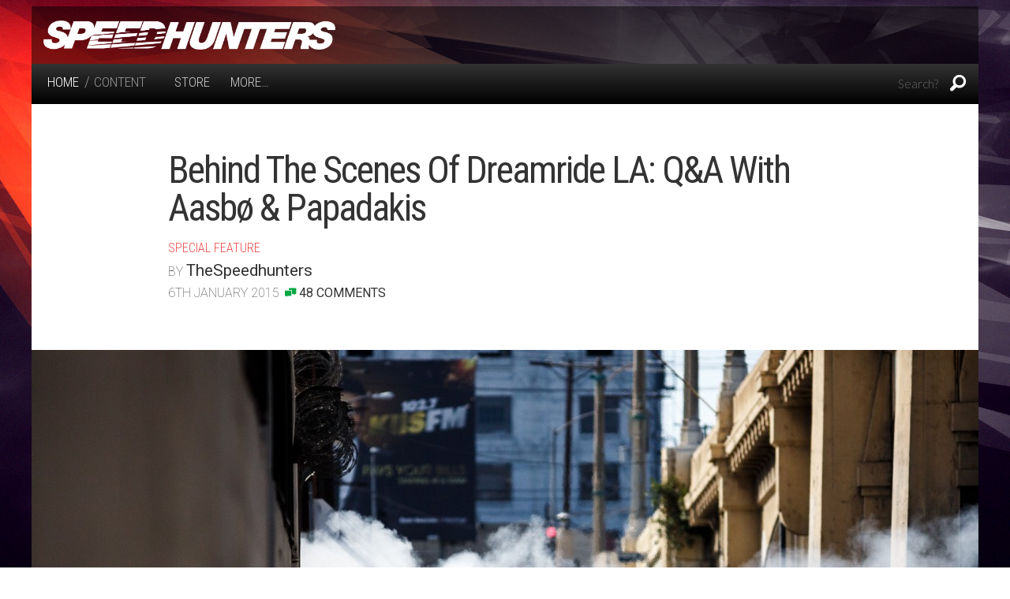

--- FILE ---
content_type: text/html; charset=UTF-8
request_url: https://www.speedhunters.com/2015/01/behind-the-scenes-of-dreamride-laqa-with-aasbo-and-papadakis/
body_size: 24864
content:
<!DOCTYPE html>
<!--[if lt IE 7]> <html class="no-js ie6 oldie" lang="en-US" prefix="og: http://ogp.me/ns#"> <![endif]-->
<!--[if IE 7]>    <html class="no-js ie7 oldie" lang="en-US" prefix="og: http://ogp.me/ns#"> <![endif]-->
<!--[if IE 8]>    <html class="no-js ie8 oldie" lang="en-US" prefix="og: http://ogp.me/ns#"> <![endif]-->
<!--[if gt IE 8]><!--> <html class="no-js" lang="en-US" prefix="og: http://ogp.me/ns#"> <!--<![endif]-->
<head>
<meta charset="UTF-8" />
<meta name="viewport" content="width=device-width,initial-scale=1" />
<meta name="apple-mobile-web-app-capable" content="yes">
<title>
    Behind The Scenes Of Dreamride LA: Q&amp;A With Aasbø &amp; Papadakis - Speedhunters</title>
<link rel="profile" href="http://gmpg.org/xfn/11" />
<link rel="pingback" href="https://www.speedhunters.com/xmlrpc.php" />
<!--[if lt IE 9]>
<script src="https://www.speedhunters.com/wp-content/themes/speedhunters_xiii/javascripts/html5.js" type="text/javascript"></script>
<![endif]-->
<link rel="shortcut icon" type="image/ico" href="https://www.speedhunters.com/wp-content/themes/speedhunters_xiii/favicon.ico" />

<!-- Doubleclick Ad Management -->
<script type='text/javascript'>
var googletag = googletag || {};
googletag.cmd = googletag.cmd || [];
(function() {
var gads = document.createElement('script');
gads.async = true;
gads.type = 'text/javascript';
var useSSL = 'https:' == document.location.protocol;
gads.src = (useSSL ? 'https:' : 'http:') + 
'//www.googletagservices.com/tag/js/gpt.js';
var node = document.getElementsByTagName('script')[0];
node.parentNode.insertBefore(gads, node);
})();
</script>

<script type='text/javascript'>
googletag.cmd.push(function() {
googletag.defineSlot('/149287551/Sitewide_Leaderboard', [728, 90], 'div-gpt-ad-1352995576035-0').addService(googletag.pubads());
googletag.defineSlot('/149287551/Inline_MPU', [770, 513], 'div-gpt-ad-1401958887607-0').addService(googletag.pubads());
googletag.pubads().enableSingleRequest();
googletag.pubads().collapseEmptyDivs();
googletag.enableServices();
});
</script><!-- Facebook Pixel Code -->
<script>
!function(f,b,e,v,n,t,s){if(f.fbq)return;n=f.fbq=function(){n.callMethod?
n.callMethod.apply(n,arguments):n.queue.push(arguments)};if(!f._fbq)f._fbq=n;
n.push=n;n.loaded=!0;n.version='2.0';n.queue=[];t=b.createElement(e);t.async=!0;
t.src=v;s=b.getElementsByTagName(e)[0];s.parentNode.insertBefore(t,s)}(window,
document,'script','//connect.facebook.net/en_US/fbevents.js');

fbq('init', '1037728282936046');
fbq('track', "PageView");</script>
<noscript><img height="1" width="1" style="display:none"
src="https://www.facebook.com/tr?id=1037728282936046&ev=PageView&noscript=1"
/></noscript>
<!-- End Facebook Pixel Code -->

<!-- Facebook App Code -->
<script>
  window.fbAsyncInit = function() {
    FB.init({
      appId      : '252792185178857',
      cookie     : true,
      xfbml      : true,
      version    : 'v2.8'
    });
    FB.AppEvents.logPageView();   
  };

  (function(d, s, id){
     var js, fjs = d.getElementsByTagName(s)[0];
     if (d.getElementById(id)) {return;}
     js = d.createElement(s); js.id = id;
     js.src = "//connect.facebook.net/en_US/sdk.js";
     fjs.parentNode.insertBefore(js, fjs);
   }(document, 'script', 'facebook-jssdk'));
</script>
<!-- End Facebook App Code -->
<!-- This site is optimized with the Yoast WordPress SEO plugin v1.7.1 - https://yoast.com/wordpress/plugins/seo/ -->
<link rel="canonical" href="https://www.speedhunters.com/2015/01/behind-the-scenes-of-dreamride-laqa-with-aasbo-and-papadakis/" />
<meta property="og:locale" content="en_US" />
<meta property="og:type" content="article" />
<meta property="og:title" content="Behind The Scenes Of Dreamride LA: Q&amp;A With Aasbø &amp; Papadakis - Speedhunters" />
<meta property="og:description" content="It’s here! Fredric Aasbø and Papadakis Racing’s newest adventure, Dreamride: Los Angeles, is short film that’s just launched. Check it out below, and then join us for little behind the scenes tour of the production via a Q&amp;A session with Fredric and Stephan. http://youtu.be/TjByE4AX6mA SH: So where did this idea come from? Stephan Papadakis: Three years ago Fredric and &hellip;" />
<meta property="og:url" content="https://www.speedhunters.com/2015/01/behind-the-scenes-of-dreamride-laqa-with-aasbo-and-papadakis/" />
<meta property="og:site_name" content="Speedhunters" />
<meta property="article:tag" content="Dreamride" />
<meta property="article:tag" content="Fredric Aasbo" />
<meta property="article:tag" content="Joy of Machine" />
<meta property="article:tag" content="LA" />
<meta property="article:tag" content="LA River" />
<meta property="article:tag" content="Los Angeles" />
<meta property="article:tag" content="Papadakis Racing" />
<meta property="article:tag" content="Partner-Papadakis Racing" />
<meta property="article:tag" content="Scion tC" />
<meta property="article:section" content="Speedhunters Crew" />
<meta property="article:section" content="Videos" />
<meta property="article:published_time" content="2015-01-06T08:00:03+00:00" />
<meta property="article:modified_time" content="2015-01-07T02:37:02+00:00" />
<meta property="og:updated_time" content="2015-01-07T02:37:02+00:00" />
<meta property="og:image" content="https://s3.amazonaws.com/speedhunters-wp-production/wp-content/uploads/2015/01/06160003/Louis_yio_speedhunters_2015_scion_video_shoot-1.jpg" />
<!-- / Yoast WordPress SEO plugin. -->

<link rel="alternate" type="application/rss+xml" title="Speedhunters &raquo; Feed" href="https://www.speedhunters.com/feed/" />
<link rel="alternate" type="application/rss+xml" title="Speedhunters &raquo; Comments Feed" href="https://www.speedhunters.com/comments/feed/" />
<link rel="alternate" type="application/rss+xml" title="Speedhunters &raquo; Behind The Scenes Of Dreamride LA: Q&amp;A With Aasbø &amp;&nbsp;Papadakis Comments Feed" href="https://www.speedhunters.com/2015/01/behind-the-scenes-of-dreamride-laqa-with-aasbo-and-papadakis/feed/" />
<link rel='stylesheet' id='decomments-css'  href='https://www.speedhunters.com/wp-content/plugins/decomments/templates/decomments/assets/css/decom.css' type='text/css' media='all' />
<!--[if IE]>
<link rel='stylesheet' id='decomments-ie-css'  href='https://www.speedhunters.com/wp-content/plugins/decomments/templates/decomments/assets/css/decom-ie.css' type='text/css' media='all' />
<![endif]-->
<link rel='stylesheet' id='default-fonts-css'  href='https://www.speedhunters.com/wp-content/plugins/decomments/templates/decomments/assets/css/fonts-def.css' type='text/css' media='all' />
<link rel='stylesheet' id='speedhunters_XIII-style-css'  href='https://www.speedhunters.com/wp-content/themes/speedhunters_xiii/style.css' type='text/css' media='all' />
<link rel='stylesheet' id='speedhunters_XIII-ssl-style-css'  href='https://www.speedhunters.com/wp-content/themes/speedhunters_xiii/ssl-style.css' type='text/css' media='all' />

			<style> .decomments-button, .decomments-head i:before, .decomments-button-submit { background:  !important; } .selectrics, .selectricsItems, .decomments-comment-section .decomments-footer-nav .decomments-buttons-moderate.active,
			.decomments-comment-section .decomments-footer-nav .moderate-action, .de-select.de-select-filter dt,.de-select.de-select-filter dd, .modal-wrap .flipper .login-form .btn{ border-color: !important; } .decomments-comments-number, .modal-wrap .flipper .login-form .close-modal:hover, .decomments-comment-list [id^="safe-comments-result-"] > a:hover { color: !important; } .decomments-gif:after{ border-left-color: !important; } .loader-ball-scale > div, .modal-wrap .flipper .login-form .btn{background: !important;} .decomments-file-uploaded .decomments-icon-insert-photo .svg *{stroke: !important;}
#decomments-comment-section.decomments-comment-section.decomments-comment-section .decomments-pictures-holder .decomments-gif:hover .svg-icon path{fill: !important; }
#decomments-comment-section.decomments-comment-section.decomments-comment-section .decomments-pictures-holder .decomments-gif:hover .svg-icon circle{stroke: !important; }
			 </style>
			<script type='text/javascript' src='https://www.speedhunters.com/wp-includes/js/jquery/jquery.js'></script>
<script type='text/javascript' src='https://www.speedhunters.com/wp-includes/js/jquery/jquery-migrate.min.js'></script>
<link rel='shortlink' href='https://www.speedhunters.com/?p=227304' />

 <!-- OneAll.com / Social Login for WordPress / v5.2 -->
<script data-cfasync="false" type="text/javascript">
 (function() {
  var oa = document.createElement('script'); oa.type = 'text/javascript';
  oa.async = true; oa.src = 'https://speedhunters.api.oneall.com/socialize/library.js';
  var s = document.getElementsByTagName('script')[0]; s.parentNode.insertBefore(oa, s);
 })();
</script>

<script
        type="text/javascript"
        src="http://zor.livefyre.com/wjs/v1.0/javascripts/CommentCount.js">
</script>

</head>

<body class="single single-post postid-227304 single-format-standard">

    <!-- 3rd PARTY APIS -->

<!-- Add Facebook JavaScript SDK -->

<div id="fb-root"></div>
<script>(function(d, s, id) {
  var js, fjs = d.getElementsByTagName(s)[0];
  if (d.getElementById(id)) return;
  js = d.createElement(s); js.id = id;
  js.src = "//connect.facebook.net/en_US/sdk.js#xfbml=1&version=v2.8&appId=160417550742798";
  fjs.parentNode.insertBefore(js, fjs);
}(document, 'script', 'facebook-jssdk'));</script>

<!-- End Facebook JavaScript SDK -->

<!-- END 3rd PARTY APIS -->
    
<div id="fs-story" class="swiper-container">
  <div class="swiper-wrapper">
	    </div>
</div>

		<header id="header" class="row" role="banner">
		<div class="screen-reader-text skip-link hide"><a href="#content" title="Skip to content">Skip to content</a></div>
        <section class="top-nav columns">
        		<div class="section-container">
        			<section>
                		<div class="row branding">
                        	<div class="medium-4 columns logo">
                        		<h1><a href="https://www.speedhunters.com"><img src="https://www.speedhunters.com/wp-content/themes/speedhunters_xiii/images/branding/sh-logo-white.png"></a></h1>
                            <div id="slogan"></div>
                        	</div>
                        	<div class="medium-8 columns leaderboard">
                                <!-- Sitewide_Leaderboard -->
                                <div id="leaderboardBanner">
                                    <div id='div-gpt-ad-1352995576035-0' style='width:728px; height:90px;'>
                                    <script type='text/javascript'>
                                        googletag.cmd.push(function() { googletag.display('div-gpt-ad-1352995576035-0'); });
                                    </script>
                                    </div>
                                </div>
                                <!-- END Sitewide_Leaderboard -->
                        	</div>
                        </div>

        				<div class="menu-strip row">
        					<div class="medium-8 columns menu-left">
        						<dl class="sub-nav">
        							<dd class="active"><h4><a href="https://www.speedhunters.com">HOME</a></h4></dd>
        							<dd class="nav-breadcrumbs">/<a rel="v:url" property="v:title" href="https://www.speedhunters.com/category/content/">Content</a></dd>        							<dd><h4><a href="http://store.speedhunters.com" target="_blank">Store</a></h4></dd>
        							<dd><h4 data-section-title class="pointable"><a href"#" class="more-button">More&hellip;</a></h4></dd>
        						</dl>
        					</div>
        					<div class="medium-4 columns menu-right">
                                	<form method="get" id="searchform" class="searchform" action="https://www.speedhunters.com/" role="search">
		<input type="text" name="s" value="" id="s" placeholder="Search?" />
		<i class="fi-magnifying-glass pointable"></i>
		<button type="submit" class="submit button prefix" id="searchsubmit" value="" >Site Search</button>
	</form>
                                <span class="small-nav-icons">
                                    <span class="separator"></span>
                                    <a href="http://store.speedhunters.com" target="_blank"><i class="fi-shopping-cart"></i></a>
                                    <span class="separator"></span>
                                    <i data-section-title class="fi-arrow-down pointable more-button"></i>
                                </span>
                            </div>
        				</div>
					<nav id="site-navigation" class="content row menu-base" role="navigation" data-section-content style="display:none">
	<dl class="top-level large-12 columns">
<dd class="divider"></dd><dd class="has-dropdown level-0 menu-item menu-item-type-taxonomy menu-item-object-category menu-item-has-children"><a href="https://www.speedhunters.com/category/carfeatures/">Car&nbsp;Features</a>
<dl class="sub-menu dropdown">
	<dd class="has-dropdown level-1 menu-item menu-item-type-custom menu-item-object-custom menu-item-has-children"><a href="http://www.speedhunters.com/tag/car-spotlight/">Modified</a>
	<dl class="sub-sub-menu dropdown">
		<dd class="no-dropdown  level-2 menu-item menu-item-type-custom menu-item-object-custom"><a href="http://www.speedhunters.com/tag/dragracing/">Drag&nbsp;Racing</a></dd>
		<dd class="no-dropdown  level-2 menu-item menu-item-type-custom menu-item-object-custom"><a href="http://www.speedhunters.com/tag/drifting/">Drift</a></dd>
		<dd class="no-dropdown  level-2 menu-item menu-item-type-custom menu-item-object-custom"><a href="http://www.speedhunters.com/tag/dubscene/">Dub&nbsp;Scene</a></dd>
		<dd class="no-dropdown  level-2 menu-item menu-item-type-custom menu-item-object-custom"><a href="http://www.speedhunters.com/tag/tag-retro/">Retro</a></dd>
		<dd class="no-dropdown  level-2 menu-item menu-item-type-custom menu-item-object-custom"><a href="http://www.speedhunters.com/tag/stance/">Stance</a></dd>
		<dd class="no-dropdown  level-2 menu-item menu-item-type-custom menu-item-object-custom"><a href="http://www.speedhunters.com/tag/timeattack/">Time&nbsp;Attack</a></dd>
		<dd class="no-dropdown  level-2 menu-item menu-item-type-custom menu-item-object-custom"><a href="http://www.speedhunters.com/tag/vip-tag/">VIP</a></dd>
	</dl>
</dd>
	<dd class="has-dropdown level-1 menu-item menu-item-type-custom menu-item-object-custom menu-item-has-children"><a href="http://www.speedhunters.com/tag/racing/">Performance</a>
	<dl class="sub-sub-menu dropdown">
		<dd class="no-dropdown  level-2 menu-item menu-item-type-custom menu-item-object-custom"><a href="http://www.speedhunters.com/tag/classic/">Classic</a></dd>
		<dd class="no-dropdown  level-2 menu-item menu-item-type-custom menu-item-object-custom"><a href="http://www.speedhunters.com/tag/grandtouring/">Grand&nbsp;Touring</a></dd>
		<dd class="no-dropdown  level-2 menu-item menu-item-type-custom menu-item-object-custom"><a href="http://www.speedhunters.com/tag/hothatch/">Hot&nbsp;Hatch</a></dd>
		<dd class="no-dropdown  level-2 menu-item menu-item-type-custom menu-item-object-custom"><a href="http://www.speedhunters.com/tag/tag-race/">Race</a></dd>
		<dd class="no-dropdown  level-2 menu-item menu-item-type-custom menu-item-object-custom"><a href="http://www.speedhunters.com/tag/sportcompact/">Sport&nbsp;Compact</a></dd>
		<dd class="no-dropdown  level-2 menu-item menu-item-type-custom menu-item-object-custom"><a href="http://www.speedhunters.com/tag/supercar/">Supercar</a></dd>
		<dd class="no-dropdown  level-2 menu-item menu-item-type-custom menu-item-object-custom"><a href="http://www.speedhunters.com/tag/supersaloon/">Super&nbsp;Saloon</a></dd>
	</dl>
</dd>
	<dd class="has-dropdown level-1 menu-item menu-item-type-custom menu-item-object-custom menu-item-has-children"><a href="http://www.speedhunters.com/tag/hotrodding/">Hot&nbsp;Rodding</a>
	<dl class="sub-sub-menu dropdown">
		<dd class="no-dropdown  level-2 menu-item menu-item-type-custom menu-item-object-custom"><a href="http://www.speedhunters.com/tag/tag-muscle/">Muscle</a></dd>
		<dd class="no-dropdown  level-2 menu-item menu-item-type-custom menu-item-object-custom"><a href="http://www.speedhunters.com/tag/tag-hotrod/">Hot&nbsp;Rod</a></dd>
		<dd class="no-dropdown  level-2 menu-item menu-item-type-custom menu-item-object-custom"><a href="http://www.speedhunters.com/tag/tag-leadsled/">Lead&nbsp;Sled</a></dd>
		<dd class="no-dropdown  level-2 menu-item menu-item-type-custom menu-item-object-custom"><a href="http://www.speedhunters.com/tag/tag-sleeper/">Sleeper</a></dd>
		<dd class="no-dropdown  level-2 menu-item menu-item-type-custom menu-item-object-custom"><a href="http://www.speedhunters.com/tag/low-rider/">Low&nbsp;Rider</a></dd>
		<dd class="no-dropdown  level-2 menu-item menu-item-type-custom menu-item-object-custom"><a href="http://www.speedhunters.com/tag/tag-gasser/">Gasser</a></dd>
		<dd class="no-dropdown  level-2 menu-item menu-item-type-custom menu-item-object-custom"><a href="http://www.speedhunters.com/tag/dragster/">Dragster</a></dd>
	</dl>
</dd>
</dl>
</dd>
<dd class="divider"></dd>
<dd class="has-dropdown level-0 menu-item menu-item-type-taxonomy menu-item-object-category menu-item-has-children"><a href="https://www.speedhunters.com/category/eventcoverage/">Event&nbsp;Coverage</a>
<dl class="sub-menu dropdown">
	<dd class="has-dropdown level-1 menu-item menu-item-type-custom menu-item-object-custom menu-item-has-children"><a href="http://www.speedhunters.com/tag/drifting/">Drift</a>
	<dl class="sub-sub-menu dropdown">
		<dd class="no-dropdown  level-2 menu-item menu-item-type-custom menu-item-object-custom"><a href="http://www.speedhunters.com/tag/formuladrift/">Formula&nbsp;Drift</a></dd>
		<dd class="no-dropdown  level-2 menu-item menu-item-type-custom menu-item-object-custom"><a href="http://www.speedhunters.com/tag/tag-d1gp/">D1GP</a></dd>
		<dd class="no-dropdown  level-2 menu-item menu-item-type-custom menu-item-object-custom"><a href="http://www.speedhunters.com/tag/tag-gatebil/">Gatebil</a></dd>
		<dd class="no-dropdown  level-2 menu-item menu-item-type-custom menu-item-object-custom"><a href="http://www.speedhunters.com/tag/tag-grassroots/">Grass&nbsp;Roots</a></dd>
	</dl>
</dd>
	<dd class="has-dropdown level-1 menu-item menu-item-type-custom menu-item-object-custom menu-item-has-children"><a href="http://www.speedhunters.com/tag/motorsport/">Motorsports</a>
	<dl class="sub-sub-menu dropdown">
		<dd class="no-dropdown  level-2 menu-item menu-item-type-custom menu-item-object-custom"><a href="http://www.speedhunters.com/tag/tag-formulaone/">Formula&nbsp;One</a></dd>
		<dd class="no-dropdown  level-2 menu-item menu-item-type-custom menu-item-object-custom"><a href="http://www.speedhunters.com/tag/rally/">Rally</a></dd>
		<dd class="no-dropdown  level-2 menu-item menu-item-type-custom menu-item-object-custom"><a href="http://www.speedhunters.com/tag/endurance/">Endurance-GTs</a></dd>
		<dd class="no-dropdown  level-2 menu-item menu-item-type-custom menu-item-object-custom"><a href="http://www.speedhunters.com/tag/timeattack/">Time&nbsp;Attack</a></dd>
		<dd class="no-dropdown  level-2 menu-item menu-item-type-custom menu-item-object-custom"><a href="http://www.speedhunters.com/tag/landspeed/">Land&nbsp;Speed</a></dd>
		<dd class="no-dropdown  level-2 menu-item menu-item-type-custom menu-item-object-custom"><a href="http://www.speedhunters.com/tag/touringcar/">Touring&nbsp;Cars</a></dd>
		<dd class="no-dropdown  level-2 menu-item menu-item-type-custom menu-item-object-custom"><a href="http://www.speedhunters.com/tag/tag-hillclimb/">Hill&nbsp;Climb</a></dd>
		<dd class="no-dropdown  level-2 menu-item menu-item-type-custom menu-item-object-custom"><a href="http://www.speedhunters.com/tag/dragracing/">Drag</a></dd>
		<dd class="no-dropdown  level-2 menu-item menu-item-type-custom menu-item-object-custom"><a href="http://www.speedhunters.com/tag/oval/">Oval</a></dd>
	</dl>
</dd>
	<dd class="has-dropdown level-1 menu-item menu-item-type-custom menu-item-object-custom menu-item-has-children"><a href="http://www.speedhunters.com/tag/car-show-tag/">Shows +&nbsp;Festivals</a>
	<dl class="sub-sub-menu dropdown">
		<dd class="no-dropdown  level-2 menu-item menu-item-type-custom menu-item-object-custom"><a href="http://www.speedhunters.com/tag/tokyoautosalon/">Tokyo Auto&nbsp;Salon</a></dd>
		<dd class="no-dropdown  level-2 menu-item menu-item-type-custom menu-item-object-custom"><a href="http://www.speedhunters.com/tag/sema/">Sema</a></dd>
		<dd class="no-dropdown  level-2 menu-item menu-item-type-custom menu-item-object-custom"><a href="http://www.speedhunters.com/tag/tag-meets/">Meets</a></dd>
		<dd class="no-dropdown  level-2 menu-item menu-item-type-custom menu-item-object-custom"><a href="http://www.speedhunters.com/tag/tag-hotrod/">Rods &#038;&nbsp;Customs</a></dd>
		<dd class="no-dropdown  level-2 menu-item menu-item-type-custom menu-item-object-custom"><a href="http://www.speedhunters.com/tag/dubscene/">Dub&nbsp;Scene</a></dd>
	</dl>
</dd>
</dl>
</dd>
<dd class="divider"></dd>
<dd class="has-dropdown level-0 menu-item menu-item-type-taxonomy menu-item-object-category menu-item-has-children"><a title="Speedhunters Crew" href="https://www.speedhunters.com/category/speedhunterscrew/">Speedhunters&nbsp;Crew</a>
<dl class="sub-menu dropdown">
	<dd class="has-dropdown level-1 menu-item menu-item-type-custom menu-item-object-custom menu-item-has-children"><a href="#">Photojournalists</a>
	<dl class="sub-sub-menu dropdown">
		<dd class="no-dropdown  level-2 menu-item menu-item-type-custom menu-item-object-custom"><a href="http://www.speedhunters.com/author/keironberndt/">Keiron&nbsp;Berndt</a></dd>
		<dd class="no-dropdown  level-2 menu-item menu-item-type-custom menu-item-object-custom"><a href="http://www.speedhunters.com/author/jordan-butters/">Jordan&nbsp;Butters</a></dd>
		<dd class="no-dropdown  level-2 menu-item menu-item-type-custom menu-item-object-custom"><a href="http://www.speedhunters.com/author/2281434115/">Dino Dalle&nbsp;Carbonare</a></dd>
		<dd class="no-dropdown  level-2 menu-item menu-item-type-custom menu-item-object-custom"><a href="http://www.speedhunters.com/author/roncelestine/">Ron&nbsp;Celestine</a></dd>
		<dd class="no-dropdown  level-2 menu-item menu-item-type-custom menu-item-object-custom"><a href="http://www.speedhunters.com/author/ciand/">Cian&nbsp;Donnellan</a></dd>
		<dd class="no-dropdown  level-2 menu-item menu-item-type-custom menu-item-object-custom"><a href="http://www.speedhunters.com/author/meveringham/">Matthew&nbsp;Everingham</a></dd>
		<dd class="no-dropdown  level-2 menu-item menu-item-type-custom menu-item-object-custom"><a href="http://www.speedhunters.com/author/blake-jones/">Blake&nbsp;Jones</a></dd>
		<dd class="no-dropdown  level-2 menu-item menu-item-type-custom menu-item-object-custom"><a href="http://www.speedhunters.com/author/stefankotze/">Stefan&nbsp;Kotze</a></dd>
		<dd class="no-dropdown  level-2 menu-item menu-item-type-custom menu-item-object-custom"><a href="http://www.speedhunters.com/author/vladimir-ljadov/">Vladimir&nbsp;Ljadov</a></dd>
		<dd class="no-dropdown  level-2 menu-item menu-item-type-custom menu-item-object-custom"><a href="http://www.speedhunters.com/author/blord/">Brad&nbsp;Lord</a></dd>
		<dd class="no-dropdown  level-2 menu-item menu-item-type-custom menu-item-object-custom"><a href="http://www.speedhunters.com/author/2279972671/">Paddy&nbsp;McGrath</a></dd>
		<dd class="no-dropdown  level-2 menu-item menu-item-type-custom menu-item-object-custom"><a href="http://www.speedhunters.com/author/sararyan/">Sara&nbsp;Ryan</a></dd>
		<dd class="no-dropdown  level-2 menu-item menu-item-type-custom menu-item-object-custom"><a href="http://www.speedhunters.com/author/trevorryan/">Trevor&nbsp;Ryan</a></dd>
		<dd class="no-dropdown  level-2 menu-item menu-item-type-custom menu-item-object-custom"><a href="http://www.speedhunters.com/author/davethomas/">Dave&nbsp;Thomas</a></dd>
		<dd class="no-dropdown  level-2 menu-item menu-item-type-custom menu-item-object-custom"><a href="http://www.speedhunters.com/author/simon-woolley/">Simon&nbsp;Woolley</a></dd>
		<dd class="no-dropdown  level-2 menu-item menu-item-type-custom menu-item-object-custom"><a href="http://www.speedhunters.com/author/yousufzai_n/">Naveed&nbsp;Yousufzai</a></dd>
	</dl>
</dd>
</dl>
</dd>
<dd class="divider"></dd>
<dd class="has-dropdown level-0 menu-item menu-item-type-custom menu-item-object-custom menu-item-has-children"><a href="http://www.speedhunters.com/tag/special-feature/">Special&nbsp;Feature</a>
<dl class="sub-menu dropdown">
	<dd class="no-dropdown  level-1 menu-item menu-item-type-custom menu-item-object-custom"><a href="http://www.speedhunters.com/tag/featurethis/">#FeatureThis</a></dd>
	<dd class="no-dropdown  level-1 menu-item menu-item-type-custom menu-item-object-custom"><a href="http://www.speedhunters.com/tag/iamthespeedhunter/">#IAmTheSpeedhunter</a></dd>
	<dd class="no-dropdown  level-1 menu-item menu-item-type-custom menu-item-object-custom"><a href="http://www.speedhunters.com/tag/tag-carbuilder/">Build</a></dd>
	<dd class="no-dropdown  level-1 menu-item menu-item-type-custom menu-item-object-custom"><a href="http://www.speedhunters.com/tag/tag-collectables/">Collectables</a></dd>
	<dd class="no-dropdown  level-1 menu-item menu-item-type-custom menu-item-object-custom"><a href="http://www.speedhunters.com/tag/dreamdrive/">Dream&nbsp;Drive</a></dd>
	<dd class="no-dropdown  level-1 menu-item menu-item-type-custom menu-item-object-custom"><a href="http://www.speedhunters.com/tag/museum/">Museum</a></dd>
	<dd class="no-dropdown  level-1 menu-item menu-item-type-custom menu-item-object-custom"><a href="http://www.speedhunters.com/tag/tag-retrospective/">Retrospective</a></dd>
	<dd class="no-dropdown  level-1 menu-item menu-item-type-custom menu-item-object-custom"><a href="http://www.speedhunters.com/tag/templeofspeed/">Temple Of&nbsp;Speed</a></dd>
</dl>
</dd>
<dd class="divider"></dd>
	</dl>                     
<i data-section-title class="general-icon-minus right"></i>
</nav>
              </section>
            </div>
        </section>
	</header><!-- #header -->
<div class="sticky-nav">
    <div class="sticky-nav-inner row">
        <a href="https://www.speedhunters.com"><i class="sh-logo"></i></a>
                    <span class="sticky-nav-seperator"></span>
            <i class="fi-projection-screen go-presentation-mode" title="Open Presentation Mode"></i>
            <i class="fi-comments go-comments" title="Comment on Story"></i>
                    <span class="sticky-nav-seperator"></span>
            <span class="sticky-nav-label">SHARE</span>
            <i class="fi-social-facebook share-facebook" title="Share on Facebook"></i>
            <i class="fi-social-twitter share-twitter" title="Share on Twitter"></i>
            <i class="fi-social-google-plus share-google-plus" title="Share on G+"></i>
            <span class="sticky-nav-seperator"></span>
            <span class="sticky-nav-title">
                Behind The Scenes Of Dreamride LA: Q&#038;A With Aasbø &#038;&nbsp;Papadakis            </span>
    </div>
</div><div class="row article-start" id="container">
	<div class="large-12 columns" id="primary">
				<article id="post-227304" class="post-227304 post type-post status-publish format-standard has-post-thumbnail hentry category-speedhunterscrew category-videos tag-dreamride tag-fredricaasbo tag-joy-of-machine tag-la tag-la-river tag-losangeles tag-papadakisracing tag-partner-papadakis-racing tag-scion-tc">
    	<div class="row">
      	<header class="columns story-header">
							<div class="row with-image">
			<div class="story-meta large-12 columns">
  <div class="large-10 large-centered columns article-meta">
    <h1 class="entry-title">Behind The Scenes Of Dreamride LA: Q&#038;A With Aasbø &#038;&nbsp;Papadakis</h1>
    <hr />
    
<div class="story-label category-speedhunterscrew">
	<span class="potent">SPECIAL </span><span class="light">FEATURE</span></div>
    <dl>
                            <dt>By</dt>
                    <dd><a href="https://www.speedhunters.com/author/thespeedhunters/" title="Posts by TheSpeedhunters" class="url fn" rel="author">TheSpeedhunters</a></dd>
                    </dl>
          <hr />

          <span class="story-date">6th January 2015</span>
          <span class="story-comments">
            <i class="fi-comments"></i>
            <a class="comments-link" href="#comments">48 Comments</a>
          </span>
        </div>
      </div>
			<div class="large-12 go-fullscreen post-feature-image">
				<img data-go-fullscreen="https://s3.amazonaws.com/speedhunters-wp-production/wp-content/uploads/2015/01/06160003/Louis_yio_speedhunters_2015_scion_video_shoot-1.jpg" data-attachment-id="227308" src="https://s3.amazonaws.com/speedhunters-wp-production/wp-content/uploads/2015/01/06160003/Louis_yio_speedhunters_2015_scion_video_shoot-1-1200x800.jpg" alt="Behind The Scenes Of Dreamride LA:</br> Q&#038;A With Aasbø &#038;&nbsp;Papadakis">
			</div>
		</div>
        </header><!-- .entry-header -->
      </div>

      <div class="row">
    		<section class="content columns stick-up">
	<div class="large-10 large-centered columns">
		<nav class="top-bar chapter-nav" style="display:none" role="navigation">
  <ul class="title-area">
    <li class="name">Chapters</li>
    <li class="toggle-topbar">
      <a href="#">
        <span></span>
      </a>
    </li>
  </ul>

  <section class="top-bar-section">
    <ul class="left">

    </ul>
  </section>
</nav>
<div class="large-12 columns pointable chapter-nav-next" style="display:none">
  <h2>
    Next Chapter &gt;
  </h2>
</div>
		<div class="chapter-content">
			<html><head></head><body><span id="chapter-the-ride-of-a-lifetime" class="sh-post-chapter-break">The Ride Of A Lifetime</span>
<p>It’s here! Fredric Aasbø and Papadakis Racing’s newest adventure, <em>Dreamride: Los Angeles,</em> is short film that’s just launched. Check it out below, and then join us for little behind the scenes tour of the production via a Q&amp;A session with Fredric and Stephan.</p>
<p><em>http://youtu.be/TjByE4AX6mA</em></p>
<p><em>SH: So where did this idea come from?</em></p>
<p><strong>Stephan Papadakis:</strong> Three years ago Fredric and I were trying to come up with a concept for a fun five-minute video. During a trip to China we had a layover and I brought it up in a conversation with Larry Chen. After brainstorming for a bit over ramen noodles, the idea of a ride-along video seemed cool. A few years later I presented that idea to Hollywood director Michael Tiddes, among a few others, and he ran with it. He came up with several story lines to choose from and we ultimately thought the ride-along concept sounded the most fun.</p>
<figure><img class="alignnone" src="https://s3.amazonaws.com/speedhunters-wp-production/wp-content/uploads/2015/01/06160003/Louis_yio_speedhunters_2015_scion_video_shoot-12-680x453.jpg" alt="Louis_yio_speedhunters_2015_scion_video_shoot-12" data-attachment-id="227312" data-go-fullscreen="https://s3.amazonaws.com/speedhunters-wp-production/wp-content/uploads/2015/01/06160003/Louis_yio_speedhunters_2015_scion_video_shoot-12.jpg" data-can-print="true" data-attachment-url="https://www.speedhunters.com/2015/01/behind-the-scenes-of-dreamride-laqa-with-aasbo-and-papadakis/louis_yio_speedhunters_2015_scion_video_shoot-12/" data-src="https://s3.amazonaws.com/speedhunters-wp-production/wp-content/uploads/2015/01/06160003/Louis_yio_speedhunters_2015_scion_video_shoot-12-1200x800.jpg"></figure><p><strong>Fredric Aasbø:</strong> We’ve also wanted to take the tC and do something different with it. I mean, we have this crazy car and we can do so much more than just compete with it. When I read Mike’s concept idea of Dillon, the kid, having his dream ride-along come true, it just clicked and I thought ‘Wow, this is what it’s all about. A lot of kids out there dream of doing what we’re doing for a living, and taking a drift fan for the ride of his life is something a lot of people can relate to’.</p>
<figure><img class="alignnone" src="https://s3.amazonaws.com/speedhunters-wp-production/wp-content/uploads/2015/01/06160003/Louis_yio_speedhunters_2015_scion_video_shoot-20-680x453.jpg" alt="Louis_yio_speedhunters_2015_scion_video_shoot-20" data-attachment-id="227316" data-go-fullscreen="https://s3.amazonaws.com/speedhunters-wp-production/wp-content/uploads/2015/01/06160003/Louis_yio_speedhunters_2015_scion_video_shoot-20.jpg" data-can-print="true" data-attachment-url="https://www.speedhunters.com/2015/01/behind-the-scenes-of-dreamride-laqa-with-aasbo-and-papadakis/louis_yio_speedhunters_2015_scion_video_shoot-20/" data-src="https://s3.amazonaws.com/speedhunters-wp-production/wp-content/uploads/2015/01/06160003/Louis_yio_speedhunters_2015_scion_video_shoot-20-1200x800.jpg"></figure><p><em>SH: Ken Block’s Gymkhana SEVEN is based in LA. Do you guys view that as competition?</em></p>
<p><strong>Fredric:</strong> Not at all. We love what Ken is doing and the <em>Gymkhana</em> series have brought rally, drifting and hooning – if you will – into the mainstream. If anything this is a hat-tip to Ken, and we actually didn’t know until after we had everything planned that Ken was shooting in LA.</p>
<figure><img class="alignnone" src="https://s3.amazonaws.com/speedhunters-wp-production/wp-content/uploads/2015/01/06160003/Louis_yio_speedhunters_2015_scion_video_shoot-15-680x453.jpg" alt="Louis_yio_speedhunters_2015_scion_video_shoot-15" data-attachment-id="227313" data-go-fullscreen="https://s3.amazonaws.com/speedhunters-wp-production/wp-content/uploads/2015/01/06160003/Louis_yio_speedhunters_2015_scion_video_shoot-15.jpg" data-can-print="true" data-attachment-url="https://www.speedhunters.com/2015/01/behind-the-scenes-of-dreamride-laqa-with-aasbo-and-papadakis/louis_yio_speedhunters_2015_scion_video_shoot-15/" data-src="https://s3.amazonaws.com/speedhunters-wp-production/wp-content/uploads/2015/01/06160003/Louis_yio_speedhunters_2015_scion_video_shoot-15-1200x800.jpg"></figure><p><em>SH: So how is this different?</em></p>
<p><strong>Fredric:</strong> The stars of the <em>Gymkhana</em> videos are undoubtedly Ken and his cars. What we wanted to do here, is make Dillon the star of our story. We wanted him to be in focus, not us. In that respect, we feel like we’re doing something different and adding to the spectrum of car videos. Plus, I’ve taken passengers for rides at various drift tracks around the world for many years, and I’ve seen what it does to people. So it’s really cool to finally show what that looks like to the world.</p>
<figure><img class="alignnone" src="https://s3.amazonaws.com/speedhunters-wp-production/wp-content/uploads/2015/01/06160003/Louis_yio_speedhunters_2015_scion_video_shoot-55-680x453.jpg" alt="Louis_yio_speedhunters_2015_scion_video_shoot-55" data-attachment-id="227330" data-go-fullscreen="https://s3.amazonaws.com/speedhunters-wp-production/wp-content/uploads/2015/01/06160003/Louis_yio_speedhunters_2015_scion_video_shoot-55.jpg" data-can-print="true" data-attachment-url="https://www.speedhunters.com/2015/01/behind-the-scenes-of-dreamride-laqa-with-aasbo-and-papadakis/louis_yio_speedhunters_2015_scion_video_shoot-55/" data-src="https://s3.amazonaws.com/speedhunters-wp-production/wp-content/uploads/2015/01/06160003/Louis_yio_speedhunters_2015_scion_video_shoot-55-1200x800.jpg"></figure><p><em>SH: Did you have fun shooting it?</em></p>
<p><strong>Fredric:</strong> Every time I get behind the wheel is fun, but I would say this was a different kind of fun. I’m very competitive and obviously love battling it out on the track, however this shoot was about something else. We took it to new places and had the opportunity to drift some iconic spots, which felt surreal for a guy that grew up far, far away from LA, in the deep forests of Norway. I’ve said many times now that part of my fascination for the US came when I was watching <em>Baywatch</em> as a kid. So having a 800hp drift car lined up at one of the <em>Terminator</em> locations on the 6th Street Bridge in Los Angeles and then have LAPD say to you ‘Alright kid, she’s all yours’ over the radio, is pretty frickin’ cool!</p>
<figure><img class="alignnone" src="https://s3.amazonaws.com/speedhunters-wp-production/wp-content/uploads/2015/01/06160003/Louis_yio_speedhunters_2015_scion_video_shoot-5-680x453.jpg" alt="Louis_yio_speedhunters_2015_scion_video_shoot-5" data-attachment-id="227309" data-go-fullscreen="https://s3.amazonaws.com/speedhunters-wp-production/wp-content/uploads/2015/01/06160003/Louis_yio_speedhunters_2015_scion_video_shoot-5.jpg" data-can-print="true" data-attachment-url="https://www.speedhunters.com/2015/01/behind-the-scenes-of-dreamride-laqa-with-aasbo-and-papadakis/louis_yio_speedhunters_2015_scion_video_shoot-5/" data-src="https://s3.amazonaws.com/speedhunters-wp-production/wp-content/uploads/2015/01/06160003/Louis_yio_speedhunters_2015_scion_video_shoot-5-1200x800.jpg"></figure><p><em>SH: Who is behind this production?</em></p>
<p><strong>Stephan:</strong> Michael Tiddes wrote the treatment and directed the film. He also brought on an excellent director of photography and production team and found Dillon, the kid who got the ride-along.</p>
<figure><img class="alignnone" src="https://s3.amazonaws.com/speedhunters-wp-production/wp-content/uploads/2015/01/06160003/Louis_yio_speedhunters_2015_scion_video_shoot-37-680x453.jpg" alt="Louis_yio_speedhunters_2015_scion_video_shoot-37" data-attachment-id="227324" data-go-fullscreen="https://s3.amazonaws.com/speedhunters-wp-production/wp-content/uploads/2015/01/06160003/Louis_yio_speedhunters_2015_scion_video_shoot-37.jpg" data-can-print="true" data-attachment-url="https://www.speedhunters.com/2015/01/behind-the-scenes-of-dreamride-laqa-with-aasbo-and-papadakis/louis_yio_speedhunters_2015_scion_video_shoot-37/" data-src="https://s3.amazonaws.com/speedhunters-wp-production/wp-content/uploads/2015/01/06160003/Louis_yio_speedhunters_2015_scion_video_shoot-37-1200x800.jpg"></figure><p><strong>Fredric:</strong> Steph did all of the planning with the crew and my two days on set was the first time meeting most of the people behind the camera. We were on a tight time frame and had a limited budget, which meant we didn’t use an Ultimate Arm (an SUV-mounted camera crane), but a more basic chase and lead car with a gimbal. This was the first time this crew shot drifting like this, and seeing how they absolutely nailed framing, camera movements and focus pulls and whatever else goes on with a high-speed action like this from the get go, was mindblowing. We were definitely working with a very professional crew that made magic of whatever got thrown at them!</p>
<figure><img class="alignnone" src="https://s3.amazonaws.com/speedhunters-wp-production/wp-content/uploads/2015/01/06160003/Louis_yio_speedhunters_2015_scion_video_shoot-8-680x453.jpg" alt="Louis_yio_speedhunters_2015_scion_video_shoot-8" data-attachment-id="227310" data-go-fullscreen="https://s3.amazonaws.com/speedhunters-wp-production/wp-content/uploads/2015/01/06160003/Louis_yio_speedhunters_2015_scion_video_shoot-8.jpg" data-can-print="true" data-attachment-url="https://www.speedhunters.com/2015/01/behind-the-scenes-of-dreamride-laqa-with-aasbo-and-papadakis/louis_yio_speedhunters_2015_scion_video_shoot-8/" data-src="https://s3.amazonaws.com/speedhunters-wp-production/wp-content/uploads/2015/01/06160003/Louis_yio_speedhunters_2015_scion_video_shoot-8-1200x800.jpg"></figure><p><em>SH: How do you get permission to shoot in such an epic location?</em></p>
<p><strong>Stephan:</strong> Jeez… That was a pain. Getting permission to drift in a city is tough. Not only was it hard to get the dates to shoot, 6th St. is a popular Hollywood shooting location and they are always filming commercials, movies and TV shows there. We also needed lots of insurance and the connections with the city. That is where Jon Brewer came in. He knows the process and was instrumental to the project.</p>
<figure><img class="alignnone" src="https://s3.amazonaws.com/speedhunters-wp-production/wp-content/uploads/2015/01/06160003/IMG_8146-680x453.jpg" alt="IMG_8146" data-attachment-id="227384" data-go-fullscreen="https://s3.amazonaws.com/speedhunters-wp-production/wp-content/uploads/2015/01/06160003/IMG_8146.jpg" data-can-print="true" data-attachment-url="https://www.speedhunters.com/2015/01/behind-the-scenes-of-dreamride-laqa-with-aasbo-and-papadakis/img_8146-2/" data-src="https://s3.amazonaws.com/speedhunters-wp-production/wp-content/uploads/2015/01/06160003/IMG_8146-1200x800.jpg"></figure><p><em>SH: Tell us about the logistics involved.</em></p>
<p><strong>Stephan:</strong> We didn’t have a big budget for this video like Ken Block. We did ours with five per cent of his budgets, so we needed to shoot the downtown scene on a Sunday and the racetrack scene the following Monday for a total of two days shooting. We had our race crew of three plus twelve on the production team.</p>
<figure><img class="alignnone" src="https://s3.amazonaws.com/speedhunters-wp-production/wp-content/uploads/2015/01/06160003/Louis_yio_speedhunters_2015_scion_video_shoot-26-680x453.jpg" alt="Louis_yio_speedhunters_2015_scion_video_shoot-26" data-attachment-id="227320" data-go-fullscreen="https://s3.amazonaws.com/speedhunters-wp-production/wp-content/uploads/2015/01/06160003/Louis_yio_speedhunters_2015_scion_video_shoot-26.jpg" data-can-print="true" data-attachment-url="https://www.speedhunters.com/2015/01/behind-the-scenes-of-dreamride-laqa-with-aasbo-and-papadakis/louis_yio_speedhunters_2015_scion_video_shoot-26/" data-src="https://s3.amazonaws.com/speedhunters-wp-production/wp-content/uploads/2015/01/06160003/Louis_yio_speedhunters_2015_scion_video_shoot-26-1200x800.jpg"></figure><p><em>SH: We know the tC and its motor is pushed really far. Did it hold up during this shoot?</em></p>
<p><strong>Stephan:</strong> The tC ran flawlessly. We shot this just after the car returned from the SEMA Show. Mechanically it was unchanged from the Formula D Irwindale finals – we only did our normal between-event maintenance.</p>
<figure><img class="alignnone" src="https://s3.amazonaws.com/speedhunters-wp-production/wp-content/uploads/2015/01/06160003/Louis_yio_speedhunters_2015_scion_video_shoot-52-680x453.jpg" alt="Louis_yio_speedhunters_2015_scion_video_shoot-52" data-attachment-id="227329" data-go-fullscreen="https://s3.amazonaws.com/speedhunters-wp-production/wp-content/uploads/2015/01/06160003/Louis_yio_speedhunters_2015_scion_video_shoot-52.jpg" data-can-print="true" data-attachment-url="https://www.speedhunters.com/2015/01/behind-the-scenes-of-dreamride-laqa-with-aasbo-and-papadakis/louis_yio_speedhunters_2015_scion_video_shoot-52/" data-src="https://s3.amazonaws.com/speedhunters-wp-production/wp-content/uploads/2015/01/06160003/Louis_yio_speedhunters_2015_scion_video_shoot-52-1200x800.jpg"></figure><p><strong>Fredric:</strong> The only hiccup we had was when we were filming the tC through the bridge underpasses sideways. It’s a real tricky stunt since the car is longer than the width of the columns. We thought it would be epic to have both the front and rear of the car close to the curbs with no margin for error. Too much angle and the car won’t fit. On one take I hit the front wheel <em>and</em> the rear wheel on two opposing curbs at the same time, bending the front suspension a bit.</p>
<figure><img class="alignnone" src="https://s3.amazonaws.com/speedhunters-wp-production/wp-content/uploads/2015/01/06160003/Louis_yio_speedhunters_2015_scion_video_shoot-51-680x453.jpg" alt="Louis_yio_speedhunters_2015_scion_video_shoot-51" data-attachment-id="227328" data-go-fullscreen="https://s3.amazonaws.com/speedhunters-wp-production/wp-content/uploads/2015/01/06160003/Louis_yio_speedhunters_2015_scion_video_shoot-51.jpg" data-can-print="true" data-attachment-url="https://www.speedhunters.com/2015/01/behind-the-scenes-of-dreamride-laqa-with-aasbo-and-papadakis/louis_yio_speedhunters_2015_scion_video_shoot-51/" data-src="https://s3.amazonaws.com/speedhunters-wp-production/wp-content/uploads/2015/01/06160003/Louis_yio_speedhunters_2015_scion_video_shoot-51-1200x800.jpg"></figure><p><strong>Fredric:</strong> That was nothing Shawn and Steph couldnt’ fix in a heartbeat, though!</p>
<span id="chapter-lights-camera-traction" class="sh-post-chapter-break">Lights, Camera, Traction</span>
<figure><img class="alignnone" src="https://s3.amazonaws.com/speedhunters-wp-production/wp-content/uploads/2015/01/06160003/Louis_yio_speedhunters_2015_scion_video_shoot-30-680x453.jpg" alt="Louis_yio_speedhunters_2015_scion_video_shoot-30" data-attachment-id="227322" data-go-fullscreen="https://s3.amazonaws.com/speedhunters-wp-production/wp-content/uploads/2015/01/06160003/Louis_yio_speedhunters_2015_scion_video_shoot-30.jpg" data-can-print="true" data-attachment-url="https://www.speedhunters.com/2015/01/behind-the-scenes-of-dreamride-laqa-with-aasbo-and-papadakis/louis_yio_speedhunters_2015_scion_video_shoot-30/" data-src="https://s3.amazonaws.com/speedhunters-wp-production/wp-content/uploads/2015/01/06160003/Louis_yio_speedhunters_2015_scion_video_shoot-30-1200x800.jpg"></figure><p><em>SH: Fredric, is a shoot like this all fun and games, or does it get as tense as competition? We have all seen you as you stage for a run in Formula Drift and you look like a warrior headed to his last battle.</em></p>
<p><strong>Fredric:</strong> Haha! Well, a shoot like this is actually quite similar to drift competition because you want to nail the run every time.</p>
<figure><img class="alignnone" src="https://s3.amazonaws.com/speedhunters-wp-production/wp-content/uploads/2015/01/06160003/Louis_yio_speedhunters_2015_scion_video_shoot-41-680x453.jpg" alt="Louis_yio_speedhunters_2015_scion_video_shoot-41" data-attachment-id="227326" data-go-fullscreen="https://s3.amazonaws.com/speedhunters-wp-production/wp-content/uploads/2015/01/06160003/Louis_yio_speedhunters_2015_scion_video_shoot-41.jpg" data-can-print="true" data-attachment-url="https://www.speedhunters.com/2015/01/behind-the-scenes-of-dreamride-laqa-with-aasbo-and-papadakis/louis_yio_speedhunters_2015_scion_video_shoot-41/" data-src="https://s3.amazonaws.com/speedhunters-wp-production/wp-content/uploads/2015/01/06160003/Louis_yio_speedhunters_2015_scion_video_shoot-41-1200x800.jpg"></figure><p><strong>Fredric: </strong>There is always limited time, so you want to capture the best bits on camera and not end up with unneccessary empty takes and so forth. But a lot of the time you end up doing multiple takes not because of things going wrong, but simply because you want multiple camera angles of the same scene.</p>
<figure><a href="http://www.speedhunters.com/wp-content/uploads/2015/01/Louis_yio_speedhunters_2015_scion_video_shoot-2.jpg"><img class="alignnone" src="https://s3.amazonaws.com/speedhunters-wp-production/wp-content/uploads/2015/01/06160003/Louis_yio_speedhunters_2015_scion_video_shoot-2-680x453.jpg" alt="Louis_yio_speedhunters_2015_scion_video_shoot-2" data-attachment-id="227402" data-go-fullscreen="https://s3.amazonaws.com/speedhunters-wp-production/wp-content/uploads/2015/01/06160003/Louis_yio_speedhunters_2015_scion_video_shoot-2.jpg" data-can-print="true" data-attachment-url="https://www.speedhunters.com/2015/01/behind-the-scenes-of-dreamride-laqa-with-aasbo-and-papadakis/louis_yio_speedhunters_2015_scion_video_shoot-2/" data-src="https://s3.amazonaws.com/speedhunters-wp-production/wp-content/uploads/2015/01/06160003/Louis_yio_speedhunters_2015_scion_video_shoot-2-1200x800.jpg"></a></figure><p><em>SH: Steph, you have accomplished a lot along your way, including multiple championships in different forms of racing. What keeps you hungry for more?</em></p>
<p><strong>Stephan:</strong> Projects like this help. Creating more with our racecars than just competition. Giving rides to VIPs at the FD events are always fun when you see the expression on their faces after a lap.</p>
<figure><img class="alignnone" src="https://s3.amazonaws.com/speedhunters-wp-production/wp-content/uploads/2015/01/06160003/Louis_yio_speedhunters_2015_scion_video_shoot-39-680x453.jpg" alt="Louis_yio_speedhunters_2015_scion_video_shoot-39" data-attachment-id="227325" data-go-fullscreen="https://s3.amazonaws.com/speedhunters-wp-production/wp-content/uploads/2015/01/06160003/Louis_yio_speedhunters_2015_scion_video_shoot-39.jpg" data-can-print="true" data-attachment-url="https://www.speedhunters.com/2015/01/behind-the-scenes-of-dreamride-laqa-with-aasbo-and-papadakis/louis_yio_speedhunters_2015_scion_video_shoot-39/" data-src="https://s3.amazonaws.com/speedhunters-wp-production/wp-content/uploads/2015/01/06160003/Louis_yio_speedhunters_2015_scion_video_shoot-39-1200x800.jpg"></figure><p><em>SH: Will there be a follow up to this video?</em></p>
<p><strong>Stephan:</strong> If people like the video and share it, we would love to do a follow up. Maybe something exotic in Norway.</p>
<figure><img class="alignnone" src="https://s3.amazonaws.com/speedhunters-wp-production/wp-content/uploads/2015/01/06160003/Louis_yio_speedhunters_2015_scion_video_shoot-19-680x453.jpg" alt="Louis_yio_speedhunters_2015_scion_video_shoot-19" data-attachment-id="227315" data-go-fullscreen="https://s3.amazonaws.com/speedhunters-wp-production/wp-content/uploads/2015/01/06160003/Louis_yio_speedhunters_2015_scion_video_shoot-19.jpg" data-can-print="true" data-attachment-url="https://www.speedhunters.com/2015/01/behind-the-scenes-of-dreamride-laqa-with-aasbo-and-papadakis/louis_yio_speedhunters_2015_scion_video_shoot-19/" data-src="https://s3.amazonaws.com/speedhunters-wp-production/wp-content/uploads/2015/01/06160003/Louis_yio_speedhunters_2015_scion_video_shoot-19-1200x800.jpg"></figure><p><strong>Fredric:</strong> I’d love for us to follow up with another video in 2015 and we have several ideas we are looking into. We’re at a point now where social media makes it relatively easy to see what people would like to see more of, but we’re definitely open for input here!</p>
<figure><img class="alignnone" src="https://s3.amazonaws.com/speedhunters-wp-production/wp-content/uploads/2015/01/06160003/Louis_yio_speedhunters_2015_scion_video_shoot-35-680x453.jpg" alt="Louis_yio_speedhunters_2015_scion_video_shoot-35" data-attachment-id="227323" data-go-fullscreen="https://s3.amazonaws.com/speedhunters-wp-production/wp-content/uploads/2015/01/06160003/Louis_yio_speedhunters_2015_scion_video_shoot-35.jpg" data-can-print="true" data-attachment-url="https://www.speedhunters.com/2015/01/behind-the-scenes-of-dreamride-laqa-with-aasbo-and-papadakis/louis_yio_speedhunters_2015_scion_video_shoot-35/" data-src="https://s3.amazonaws.com/speedhunters-wp-production/wp-content/uploads/2015/01/06160003/Louis_yio_speedhunters_2015_scion_video_shoot-35-1200x800.jpg"></figure><p><em>SH: During filming were there any fights with the people living in the LA River?</em></p>
<p><strong>Stephan:</strong> The street residents were actually pretty easy going. We started the day at sunrise drifting out of the tunnel and into the LA river. We definitely woke up some dudes. There are round 30-inch drainage tubes along the river and this one guy must have been sleeping in one because he crawled out after our first take!</p>
<figure><a href="http://www.speedhunters.com/wp-content/uploads/2015/01/Louis_yio_speedhunters_2015_scion_video_shoot-7.jpg"><img class="alignnone" src="https://s3.amazonaws.com/speedhunters-wp-production/wp-content/uploads/2015/01/06160003/Louis_yio_speedhunters_2015_scion_video_shoot-7-680x453.jpg" alt="Louis_yio_speedhunters_2015_scion_video_shoot-7" data-attachment-id="227403" data-go-fullscreen="https://s3.amazonaws.com/speedhunters-wp-production/wp-content/uploads/2015/01/06160003/Louis_yio_speedhunters_2015_scion_video_shoot-7.jpg" data-can-print="true" data-attachment-url="https://www.speedhunters.com/2015/01/behind-the-scenes-of-dreamride-laqa-with-aasbo-and-papadakis/louis_yio_speedhunters_2015_scion_video_shoot-7/" data-src="https://s3.amazonaws.com/speedhunters-wp-production/wp-content/uploads/2015/01/06160003/Louis_yio_speedhunters_2015_scion_video_shoot-7-1200x800.jpg"></a></figure><p><strong>Fredric:</strong> There’s all sorts of life down by that river, which blew my mind. One guy had a tent setup and was bumping music when we got there in the morning. And there were cats and birds roaming around and people biking down the river throughout the day. All walks of life.</p>
<figure><img class="alignnone" src="https://s3.amazonaws.com/speedhunters-wp-production/wp-content/uploads/2015/01/06160003/STILLS_2k_1.41.1-680x453.jpg" alt="STILLS_2k_1.41.1" data-attachment-id="227388" data-go-fullscreen="https://s3.amazonaws.com/speedhunters-wp-production/wp-content/uploads/2015/01/06160003/STILLS_2k_1.41.1.jpg" data-can-print="true" data-attachment-url="https://www.speedhunters.com/2015/01/behind-the-scenes-of-dreamride-laqa-with-aasbo-and-papadakis/stills_2k_1-41-1/" data-src="https://s3.amazonaws.com/speedhunters-wp-production/wp-content/uploads/2015/01/06160003/STILLS_2k_1.41.1-1200x800.jpg"></figure><p><em>SH: Fredric, what’s it like taking all these people for ride-alongs? Do they get scared?</em></p>
<p><strong>Fredric:</strong> Some people get scared, but most of the time people have a lot of fun. It’s usually a lot calmer inside the car than what it looks like on the outside, which seems to take the passengers by surprise more often than not. But it’s really different from normal street driving, so people that aren’t avid drivers seem to think of it as a rollercoaster ride. People that drive and know about car physics, however, are impressed by the rear grip and transition speed built into these cars.</p>
<figure><img class="alignnone" src="https://s3.amazonaws.com/speedhunters-wp-production/wp-content/uploads/2015/01/06160003/STILLS_2k_1.124.1-680x453.jpg" alt="STILLS_2k_1.124.1" data-attachment-id="227389" data-go-fullscreen="https://s3.amazonaws.com/speedhunters-wp-production/wp-content/uploads/2015/01/06160003/STILLS_2k_1.124.1.jpg" data-can-print="true" data-attachment-url="https://www.speedhunters.com/2015/01/behind-the-scenes-of-dreamride-laqa-with-aasbo-and-papadakis/stills_2k_1-124-1/" data-src="https://s3.amazonaws.com/speedhunters-wp-production/wp-content/uploads/2015/01/06160003/STILLS_2k_1.124.1-1200x800.jpg"></figure><p><strong>Fredric: </strong>I’ve had people swear, scream and yell and shake uncontrollably when they get out of the car, but it seems like they’ve all really, really appreciated it. And that vibe inside the car is what we really wanted to get across with this video. I hope you all enjoy it, and that I can give many more of you guys rides in the years to come!</p>
<p><a href="http://www.youtube.com/watch?v=TjByE4AX6mA">Dreamride: Los Angeles</a></p>
<p><strong>The Speedhunters</strong></p>
<p>Behind The Scenes Photos by: <strong>Louis Yio</strong></p>
<aside class="exclude-from-p"><p><a href="http://www.speedhunters.com/category/speedhunterscrew/drivers/fredricaasbo/">More Fredric Aasbø stories on Speedhunters</a><br><a href="http://www.speedhunters.com/2014/09/interviewing-sport-compact-legend/">Stephan Papadakis: Interviewing The Sport Compact Legend</a></p>
</aside><span id="chapter-bonus-images" class="sh-post-chapter-break">Cutting Room Floor</span>
<figure><img class="alignnone" src="https://s3.amazonaws.com/speedhunters-wp-production/wp-content/uploads/2015/01/06160003/IMG_8127-680x453.jpg" alt="IMG_8127" data-attachment-id="227404" data-go-fullscreen="https://s3.amazonaws.com/speedhunters-wp-production/wp-content/uploads/2015/01/06160003/IMG_8127.jpg" data-can-print="true" data-attachment-url="https://www.speedhunters.com/2015/01/behind-the-scenes-of-dreamride-laqa-with-aasbo-and-papadakis/img_8127/" data-src="https://s3.amazonaws.com/speedhunters-wp-production/wp-content/uploads/2015/01/06160003/IMG_8127-1200x800.jpg"></figure><figure><img class="alignnone" src="https://s3.amazonaws.com/speedhunters-wp-production/wp-content/uploads/2015/01/06160003/Louis_yio_speedhunters_2015_scion_video_shoot-58-680x453.jpg" alt="Louis_yio_speedhunters_2015_scion_video_shoot-58" data-attachment-id="227407" data-go-fullscreen="https://s3.amazonaws.com/speedhunters-wp-production/wp-content/uploads/2015/01/06160003/Louis_yio_speedhunters_2015_scion_video_shoot-58.jpg" data-can-print="true" data-attachment-url="https://www.speedhunters.com/2015/01/behind-the-scenes-of-dreamride-laqa-with-aasbo-and-papadakis/louis_yio_speedhunters_2015_scion_video_shoot-58/" data-src="https://s3.amazonaws.com/speedhunters-wp-production/wp-content/uploads/2015/01/06160003/Louis_yio_speedhunters_2015_scion_video_shoot-58-1200x800.jpg"></figure><figure><img class="alignnone" src="https://s3.amazonaws.com/speedhunters-wp-production/wp-content/uploads/2015/01/06160003/Louis_yio_speedhunters_2015_scion_video_shoot-27-680x453.jpg" alt="Louis_yio_speedhunters_2015_scion_video_shoot-27" data-attachment-id="227321" data-go-fullscreen="https://s3.amazonaws.com/speedhunters-wp-production/wp-content/uploads/2015/01/06160003/Louis_yio_speedhunters_2015_scion_video_shoot-27.jpg" data-can-print="true" data-attachment-url="https://www.speedhunters.com/2015/01/behind-the-scenes-of-dreamride-laqa-with-aasbo-and-papadakis/louis_yio_speedhunters_2015_scion_video_shoot-27/" data-src="https://s3.amazonaws.com/speedhunters-wp-production/wp-content/uploads/2015/01/06160003/Louis_yio_speedhunters_2015_scion_video_shoot-27-1200x800.jpg"></figure><figure><a href="http://www.speedhunters.com/wp-content/uploads/2015/01/Louis_yio_speedhunters_2015_scion_video_shoot-45.jpg"><img class="alignnone" src="https://s3.amazonaws.com/speedhunters-wp-production/wp-content/uploads/2015/01/06160003/Louis_yio_speedhunters_2015_scion_video_shoot-45-680x453.jpg" alt="Louis_yio_speedhunters_2015_scion_video_shoot-45" data-attachment-id="227408" data-go-fullscreen="https://s3.amazonaws.com/speedhunters-wp-production/wp-content/uploads/2015/01/06160003/Louis_yio_speedhunters_2015_scion_video_shoot-45.jpg" data-can-print="true" data-attachment-url="https://www.speedhunters.com/2015/01/behind-the-scenes-of-dreamride-laqa-with-aasbo-and-papadakis/louis_yio_speedhunters_2015_scion_video_shoot-45/" data-src="https://s3.amazonaws.com/speedhunters-wp-production/wp-content/uploads/2015/01/06160003/Louis_yio_speedhunters_2015_scion_video_shoot-45-1200x800.jpg"></a></figure><figure><a href="http://www.speedhunters.com/wp-content/uploads/2015/01/Louis_yio_speedhunters_2015_scion_video_shoot-54.jpg"><img class="alignnone" src="https://s3.amazonaws.com/speedhunters-wp-production/wp-content/uploads/2015/01/06160003/Louis_yio_speedhunters_2015_scion_video_shoot-54-680x453.jpg" alt="Louis_yio_speedhunters_2015_scion_video_shoot-54" data-attachment-id="227409" data-go-fullscreen="https://s3.amazonaws.com/speedhunters-wp-production/wp-content/uploads/2015/01/06160003/Louis_yio_speedhunters_2015_scion_video_shoot-54.jpg" data-can-print="true" data-attachment-url="https://www.speedhunters.com/2015/01/behind-the-scenes-of-dreamride-laqa-with-aasbo-and-papadakis/louis_yio_speedhunters_2015_scion_video_shoot-54/" data-src="https://s3.amazonaws.com/speedhunters-wp-production/wp-content/uploads/2015/01/06160003/Louis_yio_speedhunters_2015_scion_video_shoot-54-1200x800.jpg"></a></figure><figure><a href="http://www.speedhunters.com/wp-content/uploads/2015/01/Louis_yio_speedhunters_2015_scion_video_shoot-24.jpg"><img class="alignnone" src="https://s3.amazonaws.com/speedhunters-wp-production/wp-content/uploads/2015/01/06160003/Louis_yio_speedhunters_2015_scion_video_shoot-24-680x453.jpg" alt="Louis_yio_speedhunters_2015_scion_video_shoot-24" data-attachment-id="227410" data-go-fullscreen="https://s3.amazonaws.com/speedhunters-wp-production/wp-content/uploads/2015/01/06160003/Louis_yio_speedhunters_2015_scion_video_shoot-24.jpg" data-can-print="true" data-attachment-url="https://www.speedhunters.com/2015/01/behind-the-scenes-of-dreamride-laqa-with-aasbo-and-papadakis/louis_yio_speedhunters_2015_scion_video_shoot-24/" data-src="https://s3.amazonaws.com/speedhunters-wp-production/wp-content/uploads/2015/01/06160003/Louis_yio_speedhunters_2015_scion_video_shoot-24-1200x800.jpg"></a></figure><figure><img class="alignnone" src="https://s3.amazonaws.com/speedhunters-wp-production/wp-content/uploads/2015/01/06160003/Louis_yio_speedhunters_2015_scion_video_shoot-4-680x453.jpg" alt="Louis_yio_speedhunters_2015_scion_video_shoot-4" data-attachment-id="227405" data-go-fullscreen="https://s3.amazonaws.com/speedhunters-wp-production/wp-content/uploads/2015/01/06160003/Louis_yio_speedhunters_2015_scion_video_shoot-4.jpg" data-can-print="true" data-attachment-url="https://www.speedhunters.com/2015/01/behind-the-scenes-of-dreamride-laqa-with-aasbo-and-papadakis/louis_yio_speedhunters_2015_scion_video_shoot-4/" data-src="https://s3.amazonaws.com/speedhunters-wp-production/wp-content/uploads/2015/01/06160003/Louis_yio_speedhunters_2015_scion_video_shoot-4-1200x800.jpg"></figure><figure><a href="http://www.speedhunters.com/wp-content/uploads/2015/01/Louis_yio_speedhunters_2015_scion_video_shoot-17.jpg"><img class="alignnone" src="https://s3.amazonaws.com/speedhunters-wp-production/wp-content/uploads/2015/01/06160003/Louis_yio_speedhunters_2015_scion_video_shoot-17-680x453.jpg" alt="Louis_yio_speedhunters_2015_scion_video_shoot-17" data-attachment-id="227314" data-go-fullscreen="https://s3.amazonaws.com/speedhunters-wp-production/wp-content/uploads/2015/01/06160003/Louis_yio_speedhunters_2015_scion_video_shoot-17.jpg" data-can-print="true" data-attachment-url="https://www.speedhunters.com/2015/01/behind-the-scenes-of-dreamride-laqa-with-aasbo-and-papadakis/louis_yio_speedhunters_2015_scion_video_shoot-17/" data-src="https://s3.amazonaws.com/speedhunters-wp-production/wp-content/uploads/2015/01/06160003/Louis_yio_speedhunters_2015_scion_video_shoot-17-1200x800.jpg"></a></figure><figure><a href="http://www.speedhunters.com/wp-content/uploads/2015/01/Louis_yio_speedhunters_2015_scion_video_shoot-21.jpg"><img class="alignnone" src="https://s3.amazonaws.com/speedhunters-wp-production/wp-content/uploads/2015/01/06160003/Louis_yio_speedhunters_2015_scion_video_shoot-21-680x453.jpg" alt="Louis_yio_speedhunters_2015_scion_video_shoot-21" data-attachment-id="227317" data-go-fullscreen="https://s3.amazonaws.com/speedhunters-wp-production/wp-content/uploads/2015/01/06160003/Louis_yio_speedhunters_2015_scion_video_shoot-21.jpg" data-can-print="true" data-attachment-url="https://www.speedhunters.com/2015/01/behind-the-scenes-of-dreamride-laqa-with-aasbo-and-papadakis/louis_yio_speedhunters_2015_scion_video_shoot-21/" data-src="https://s3.amazonaws.com/speedhunters-wp-production/wp-content/uploads/2015/01/06160003/Louis_yio_speedhunters_2015_scion_video_shoot-21-1200x800.jpg"></a></figure><figure><a href="http://www.speedhunters.com/wp-content/uploads/2015/01/Louis_yio_speedhunters_2015_scion_video_shoot-22.jpg"><img class="alignnone" src="https://s3.amazonaws.com/speedhunters-wp-production/wp-content/uploads/2015/01/06160003/Louis_yio_speedhunters_2015_scion_video_shoot-22-680x453.jpg" alt="Louis_yio_speedhunters_2015_scion_video_shoot-22" data-attachment-id="227318" data-go-fullscreen="https://s3.amazonaws.com/speedhunters-wp-production/wp-content/uploads/2015/01/06160003/Louis_yio_speedhunters_2015_scion_video_shoot-22.jpg" data-can-print="true" data-attachment-url="https://www.speedhunters.com/2015/01/behind-the-scenes-of-dreamride-laqa-with-aasbo-and-papadakis/louis_yio_speedhunters_2015_scion_video_shoot-22/" data-src="https://s3.amazonaws.com/speedhunters-wp-production/wp-content/uploads/2015/01/06160003/Louis_yio_speedhunters_2015_scion_video_shoot-22-1200x800.jpg"></a></figure><figure><a href="http://www.speedhunters.com/wp-content/uploads/2015/01/Louis_yio_speedhunters_2015_scion_video_shoot-25.jpg"><img class="alignnone" src="https://s3.amazonaws.com/speedhunters-wp-production/wp-content/uploads/2015/01/06160003/Louis_yio_speedhunters_2015_scion_video_shoot-25-680x453.jpg" alt="Louis_yio_speedhunters_2015_scion_video_shoot-25" data-attachment-id="227319" data-go-fullscreen="https://s3.amazonaws.com/speedhunters-wp-production/wp-content/uploads/2015/01/06160003/Louis_yio_speedhunters_2015_scion_video_shoot-25.jpg" data-can-print="true" data-attachment-url="https://www.speedhunters.com/2015/01/behind-the-scenes-of-dreamride-laqa-with-aasbo-and-papadakis/louis_yio_speedhunters_2015_scion_video_shoot-25/" data-src="https://s3.amazonaws.com/speedhunters-wp-production/wp-content/uploads/2015/01/06160003/Louis_yio_speedhunters_2015_scion_video_shoot-25-1200x800.jpg"></a></figure><figure><img class="alignnone" src="https://s3.amazonaws.com/speedhunters-wp-production/wp-content/uploads/2015/01/06160003/Louis_yio_speedhunters_2015_scion_video_shoot-11-680x453.jpg" alt="Louis_yio_speedhunters_2015_scion_video_shoot-11" data-attachment-id="227311" data-go-fullscreen="https://s3.amazonaws.com/speedhunters-wp-production/wp-content/uploads/2015/01/06160003/Louis_yio_speedhunters_2015_scion_video_shoot-11.jpg" data-can-print="true" data-attachment-url="https://www.speedhunters.com/2015/01/behind-the-scenes-of-dreamride-laqa-with-aasbo-and-papadakis/louis_yio_speedhunters_2015_scion_video_shoot-11/" data-src="https://s3.amazonaws.com/speedhunters-wp-production/wp-content/uploads/2015/01/06160003/Louis_yio_speedhunters_2015_scion_video_shoot-11-1200x800.jpg"></figure><figure><img class="alignnone" src="https://s3.amazonaws.com/speedhunters-wp-production/wp-content/uploads/2015/01/06160003/IMG_3048-680x453.jpg" alt="IMG_3048" data-attachment-id="227411" data-go-fullscreen="https://s3.amazonaws.com/speedhunters-wp-production/wp-content/uploads/2015/01/06160003/IMG_3048.jpg" data-can-print="true" data-attachment-url="https://www.speedhunters.com/2015/01/behind-the-scenes-of-dreamride-laqa-with-aasbo-and-papadakis/img_3048/" data-src="https://s3.amazonaws.com/speedhunters-wp-production/wp-content/uploads/2015/01/06160003/IMG_3048-1200x800.jpg"></figure><figure><a href="http://www.speedhunters.com/wp-content/uploads/2015/01/image4.jpg"><img class="alignnone" src="https://s3.amazonaws.com/speedhunters-wp-production/wp-content/uploads/2015/01/06160003/image4-680x453.jpg" alt="image4" data-attachment-id="227385" data-go-fullscreen="https://s3.amazonaws.com/speedhunters-wp-production/wp-content/uploads/2015/01/06160003/image4.jpg" data-can-print="true" data-attachment-url="https://www.speedhunters.com/2015/01/behind-the-scenes-of-dreamride-laqa-with-aasbo-and-papadakis/image4-5/" data-src="https://s3.amazonaws.com/speedhunters-wp-production/wp-content/uploads/2015/01/06160003/image4-1200x800.jpg"></a></figure><figure><a href="http://www.speedhunters.com/wp-content/uploads/2015/01/IMG_3036.jpg"><img class="alignnone" src="https://s3.amazonaws.com/speedhunters-wp-production/wp-content/uploads/2015/01/06160003/IMG_3036-680x453.jpg" alt="IMG_3036" data-attachment-id="227387" data-go-fullscreen="https://s3.amazonaws.com/speedhunters-wp-production/wp-content/uploads/2015/01/06160003/IMG_3036.jpg" data-can-print="true" data-attachment-url="https://www.speedhunters.com/2015/01/behind-the-scenes-of-dreamride-laqa-with-aasbo-and-papadakis/img_3036/" data-src="https://s3.amazonaws.com/speedhunters-wp-production/wp-content/uploads/2015/01/06160003/IMG_3036-1200x800.jpg"></a></figure></body></html>
		</div>
	</div>
	<div class="row">
		<div class="inline-mpu-container">
  <small>ADVERTISEMENT</small>
  <!-- Inline_MPU -->
  <div class="inline-mpu">
    <div id='div-gpt-ad-1401958887607-0' style='width:770px; height:513px;'>
      <script type='text/javascript'>
        googletag.cmd.push(function() { googletag.display('div-gpt-ad-1401958887607-0'); });
      </script>
    </div>
  </div>
</div>
	</div>
	<div class="large-10 large-centered columns">
			<section id="secondary" class="stick-measure" role="complementary">
    	<div class="row">
    		    		<aside id="relatedarticles-widget-2" class="large-12 columns widget relatedarticles">    	<div class="sh-ajax-container" data-sh-ajax-args='{"fn":"get_custom_stories","count":"3","columns":3,"tags":[9398,8842,2605,8910],"excerpt":"150","exclude":[227304]}'>
        <div class="row">
        	<div class="large-12 columns">
        		<h4 class="related-stories-title">Related Stories</h4>
        	</div>
        </div>
        <div class="row">
        	<div class="large-12 columns sh-ajax-content">
            <div class="row">
                <div class="card medium-4 columns columns">			<a class="content-thumbnail" href="https://www.speedhunters.com/2023/11/wekfest-15-years-on/">
			<img src="https://s3.amazonaws.com/speedhunters-wp-production/wp-content/uploads/2023/11/19172500/Speedhunters_David_Morales_0Z6A8322-Enhanced-NR-520x346.jpg" />
		</a>
		

<div class="meta">
	<a href="https://www.speedhunters.com/2023/11/wekfest-15-years-on/">
		
<div class="card-label tag-iamthespeedhunter">
		<span class="potent">I AM THE SPEEDHUNTER</span></div>
		<h2>Wekfest, 15 Years&nbsp;On</h2>
		<span class="date">November 20, 2023</span>
		<span class="divider">/</span>
		<span class="comments">7 Comments</span>
	 </a>
</div>

	</div><div class="card medium-4 columns columns">			<a class="content-thumbnail" href="https://www.speedhunters.com/2022/12/celebrating-the-urban-outlaw-10-years-on/">
			<img src="https://s3.amazonaws.com/speedhunters-wp-production/wp-content/uploads/2022/11/28034246/Magnus-Walker-UO10-49-520x346.jpg" />
		</a>
		

<div class="meta">
	<a href="https://www.speedhunters.com/2022/12/celebrating-the-urban-outlaw-10-years-on/">
		
<div class="card-label category-speedhunterscrew">
		<span class="potent">SPECIAL </span><span class="light">FEATURE</span></div>
		<h2>Celebrating The Urban Outlaw, 10 Years&nbsp;On</h2>
		<span class="date">December 5, 2022</span>
		<span class="divider">/</span>
		<span class="comments">8 Comments</span>
	 </a>
</div>

	</div><div class="card medium-4 columns columns">			<a class="content-thumbnail" href="https://www.speedhunters.com/2022/10/porsche-heaven-at-luftgekuhlt-8/">
			<img src="https://s3.amazonaws.com/speedhunters-wp-production/wp-content/uploads/2022/10/12205209/IMG_7498-520x346.jpg" />
		</a>
		

<div class="meta">
	<a href="https://www.speedhunters.com/2022/10/porsche-heaven-at-luftgekuhlt-8/">
		
<div class="card-label category-eventcoverage">
		<span class="potent">EVENT </span><span class="light">COVERAGE</span></div>
		<h2>Porsche Heaven At Luftgekühlt&nbsp;8</h2>
		<span class="date">October 12, 2022</span>
		<span class="divider">/</span>
		<span class="comments">12 Comments</span>
	 </a>
</div>

	</div><div class="large-12 columns"><hr class="no-border hide-for-small"></div>            </div>
        	</div>
        </div>
    </div>
    </aside>        </div>
	</section><!-- #secondary -->
		<h4 class="comments-title" id="comments">Comments</h4>
		<div class="de_comments">
			<div class="decom_dop_bloc"><a name="comments"></a>
<div id="decomments-comment-section" class="decomments-comment-section"
     data-modal-alert='<div id="deco_modal_overlay" class="deco_modal_overlayBG" onclick="decom.closeModal(); return false;"></div>
<div id="deco_modal_window">
	<div id="deco_modal_title">
		<div id="deco_modal_ajaxWindowTitle">Attention</div>
		<div id="deco_modal_closeAjaxWindow">
			<a href="#" id="deco_modal_closeWindowButton" >
				<div class="deco_modal-close-icon" onclick="decom.closeModal(); return false;"><img class="svg" src="https://www.speedhunters.com/wp-content/plugins/decomments/templates/decomments/assets/images/svg/close_modal.svg"/></div>
			</a>
		</div>
	</div>
	<div id="deco_modal_ajaxContent">
		<div class="decomments-popup-style">
			<div id="decom-alert-void-text" class="decom-popup-box decom-quote-box">
				<p></p>
			</div>
		</div>
	</div>
</div>'
     data-modal-addimage='<div id="deco_modal_overlay" class="deco_modal_overlayBG" onclick="decom.closeModal(); return false;"></div>
<div id="deco_modal_window">
	<div id="deco_modal_title">
		<div id="deco_modal_ajaxWindowTitle">Add a picture</div>
		<div id="deco_modal_closeAjaxWindow">
			<a href="#" id="deco_modal_closeWindowButton" onclick="decom.closeModal(); return false;">
				<div class="deco_modal-close-icon"><img class="svg" src="https://www.speedhunters.com/wp-content/plugins/decomments/templates/decomments/assets/images/svg/close_modal.svg"/></div>
			</a>
		</div>
	</div>
	<div id="deco_modal_ajaxContent">
		<div class="decomments-popup-style">
			<form enctype="multipart/form-data" method="post" action="" id="decomments-add-picture-form" class="decomments-add-picture-form">

				<div class="decomments-load-img">
					<img src="" alt="" />
				</div>

				<div class="decomments-addfile-field" >
					<input type="file" name="decom_pictures[]" />
					<span class="decomments-addfile-cover">Choose file</span>
				</div>
				<button class="decomments-button decomments-button-addfile-send">Submit</button>
				<button onclick="decom.closeModal(); return false;" class="decomments-button decomments-button-addfile-cancel">Cancel</button>
                <button onclick="decom.removeAttachment(this); return false;" class="decomments-button decomments-button-del-image"><i class="icon-bin"></i></button>

			</form>
		</div>
	</div>
</div>'
     data-modal-quote='<div id="deco_modal_overlay" class="deco_modal_overlayBG" onclick="decom.closeModal(); return false;"></div>
<div id="deco_modal_window">
	<div id="deco_modal_title">
		<div id="deco_modal_ajaxWindowTitle">Add a quote</div>
		<div id="deco_modal_closeAjaxWindow" onclick="decom.closeModal(); return false;">
			<a href="#" id="deco_modal_closeWindowButton">
				<div class="deco_modal-close-icon"><img class="svg" src="https://www.speedhunters.com/wp-content/plugins/decomments/templates/decomments/assets/images/svg/close_modal.svg"/></div>
			</a>
		</div>
	</div>
	<div id="deco_modal_ajaxContent">
		<div class="decomments-popup-style">

			<div id="decomments-add-blockquote-form">

				<textarea></textarea>

				<button class="decomments-button decomments-button-quote-send" >Submit</button>
				<button class="decomments-button decomments-button-quote-cancel" onclick="decom.closeModal(); return false;">Cancel</button>

			</div>

		</div>
	</div>
</div>'
     data-modal-preview='<div id="deco_modal_overlay" class="deco_modal_overlayBG" onclick="decom.closeModal(); return false;"></div>
<div id="deco_modal_window" class="without_title" >
	<div id="deco_modal_title">
		<div id="deco_modal_closeAjaxWindow"><a href="#" id="deco_modal_closeWindowButton" onclick="decom.closeModal(); return false;">
				<div class="deco_modal-close-icon"><img class="svg" src="https://www.speedhunters.com/wp-content/plugins/decomments/templates/decomments/assets/images/svg/close_modal.svg"/></div>
			</a></div>
	</div>
	<div id="deco_modal_ajaxContent">
		<div class="decomments-picture-full decomments-popup-style">
			<img src="" class="decom-attachment-full" alt="">
		</div>
	</div>
</div>'
     data-modal-sub='<div id="deco_modal_overlay" class="deco_modal_overlayBG" onclick="decom.closeModal(); return false;"></div>
<div id="deco_modal_window">
    <div id="deco_modal_title">
        <div id="deco_modal_ajaxWindowTitle">Subscribe</div>
        <div id="deco_modal_closeAjaxWindow">
            <a href="#" id="deco_modal_closeWindowButton">
                <div class="deco_modal-close-icon" onclick="decom.closeModal(); return false;"><img class="svg" src="https://www.speedhunters.com/wp-content/plugins/decomments/templates/decomments/assets/images/svg/close_modal.svg"/></div>
            </a>
        </div>
    </div>
    <div id="deco_modal_ajaxContent">
        <div class="decomments-popup-style modal-sub-content">
            <form class="modal-sub-form">
                <a class="decomments-checkbox" href="javascript:void(0)" name="subscribe_my_comment">Replies to my
                    comments</a>
                <a class="decomments-checkbox" href="javascript:void(0)" name="subscribe_my_comment">All comments</a>
                <a class="decomments-checkbox" href="javascript:void(0)" name="subscribe_my_comment">Replies to my
                    comments</a>
                <a class="decomments-checkbox" href="javascript:void(0)" name="subscribe_my_comment">Replies to my
                    comments</a>

                <button class="decomments-button">Submit</button>
                <button class="decomments-button" onclick="decom.closeModal(); return false;">Cancel</button>

            </form>
        </div>


    </div>
</div>'
     data-post_id="227304"
     data-user_id="0"
     data-is_need_logged="0"
     data-lang="en"
     data-decom_comment_single_translate=" comment"
     data-decom_comment_twice_translate=" comments"
     data-decom_comment_plural_translate=" comments"
     data-multiple_vote="1"
     data-text_lang_comment_deleted='Comment deleted'
     data-text_lang_edited="Edited at"
     data-text_lang_delete="Delete"
     data-text_lang_not_zero="Field is not null"
     data-text_lang_required="This field is required."
     data-text_lang_checked="Mark one of the points"
     data-text_lang_completed="Operation completed"
     data-text_lang_items_deleted="The items have been deleted"
     data-text_lang_close="Close"
     data-text_lang_loading="Loading...">
	<br /><br /> <p class="nocomments">Comments are closed.</p>
		<div class="decomments-head">

			<h3><i><span class="decomments-comments-number decomments-block">48</span><span class="decomments-comment-title"> comments</span></i></h3>			<form class=" decom_comments_sort decomments-comment-sort" action="#comments" method="post" >
				<label>Sort:</label>
				<dl class="de-select de-select-filter">
					<dt>by Oldest</dt>
					<dd name="decom_comments_sort" class="decomments-select">
						<a onclick="decom.sortComments(this)"  href="#" data-sort="rate">
							<i class="decomments-icon-thumb-down"></i> by Best						</a>
						<a onclick="decom.sortComments(this)"  href="#" data-sort="newer">
							<i class="decomments-icon-thumb-down"></i> by Newest						</a>
						<a onclick="decom.sortComments(this)" class="current" href="#" data-sort="older" selected='selected'>
							<i class="decomments-icon-thumb-down"></i> by Oldest						</a>
					</dd>
				</dl>
			</form>
		</div>
		<div class="decomments-comment-list decomments-avatar-right" style="min-height: 250px;">
			<div class="loader-ball-scale lbs-remove">
				<div></div>
				<div></div>
				<div></div>
			</div>
			<div class="comment even thread-even depth-1 decomments-comment-block" id="comment-285582" parent-id="0" >
                 <div  style="padding-left: 55px;" class="decomments-comment-body"> <figure style="width:40px; height:40px;" class="decomments-author-block decomments-round-avatar"><span class="round-wrap"><img alt='' src='https://secure.gravatar.com/avatar/?d=http://speedhunters-wp-production.s3.amazonaws.com/wp-content/uploads/2017/02/08110535/character-circle1.png&#038;s=40' class='avatar avatar-40 photo avatar-default' height='40' width='40' /></span>
                     	<figcaption data-cui="0" data-pai="66""><a href="https://www.speedhunters.com/2015/01/behind-the-scenes-of-dreamride-laqa-with-aasbo-and-papadakis/#comment-285582" class="decomments-number"><span>1</span></a></figcaption>
                     </figure>
                     <div class="decomments-description-block">	<div class="decomments-title-block" style="min-height:37px;">
					<a href="https://www.speedhunters.com/2015/01/behind-the-scenes-of-dreamride-laqa-with-aasbo-and-papadakis/#comment-285582" class="decomments-date-link">
				
			<time datetime="8:43 am January 6, 2015">8:43 am<i>January 6, 2015</i></time>			</a>
			<span class="decomments-autor-name">DonHoonigan</span> 			</div>
       <div class="decomments-comment-main"><div class="decomments-text-holder decomments-content-285582"><p>Hooning in L.A. with a propper drift car. <br><br>Aasbo - 1<br><br>Block - 0</p>
</div></div>
                         <nav class="decomments-footer-nav"><span class="decomments-vote"><div class="loader-ball-scale"><div></div><div></div><div></div></div><span class="decomments-biggest-vote" style="display:none;" ><i class="decomments-icon-bvote"><img class="" src="https://www.speedhunters.com/wp-content/plugins/decomments/templates/decomments/assets/images/svg/rate.svg"/></i><b id="decomments-vote-id-285582"></b></span></span>

                                <span class="decomments-share-block decom-share">
                                    <ins><i class="decomments-icon-share"></i>Share</ins>
                                    <span><a href="#" class="decomments-tw-link"><i class="decomments-icon-twitter"></i></a><a href="#" class="decomments-fb-link"><i class="decomments-icon-facebook"></i></a><a href="#" class="decomments-gp-link"><i class="decomments-icon-googleplus"></i></a></span>
                                </span>
                    </nav>
                     </div>
                 </div></div><div class="comment odd alt thread-odd thread-alt depth-1 decomments-comment-block" id="comment-285587" parent-id="0" >
                 <div  style="padding-left: 55px;" class="decomments-comment-body"> <figure style="width:40px; height:40px;" class="decomments-author-block decomments-round-avatar"><span class="round-wrap"><img alt='' src='https://secure.gravatar.com/avatar/?d=http://speedhunters-wp-production.s3.amazonaws.com/wp-content/uploads/2017/02/08110535/character-circle1.png&#038;s=40' class='avatar avatar-40 photo avatar-default' height='40' width='40' /></span>
                     	<figcaption data-cui="0" data-pai="66""><a href="https://www.speedhunters.com/2015/01/behind-the-scenes-of-dreamride-laqa-with-aasbo-and-papadakis/#comment-285587" class="decomments-number"><span>2</span></a></figcaption>
                     </figure>
                     <div class="decomments-description-block">	<div class="decomments-title-block" style="min-height:37px;">
					<a href="https://www.speedhunters.com/2015/01/behind-the-scenes-of-dreamride-laqa-with-aasbo-and-papadakis/#comment-285587" class="decomments-date-link">
				
			<time datetime="9:04 am January 6, 2015">9:04 am<i>January 6, 2015</i></time>			</a>
			<span class="decomments-autor-name">TROLLS ROYCE</span> 			</div>
       <div class="decomments-comment-main"><div class="decomments-text-holder decomments-content-285587"><p>'Brake' check, 'Brake' check... This is Captain Obvious speaking. I like Ken Block and Matt Powers.<br><a href="https://www.youtube.com/watch?v=Uzd6eKvC9mk" rel="dofollow" target="_blank">https://www.youtube.com/watch?v=Uzd6eKvC9mk</a></p>
</div></div>
                         <nav class="decomments-footer-nav"><span class="decomments-vote"><div class="loader-ball-scale"><div></div><div></div><div></div></div><span class="decomments-biggest-vote" style="display:none;" ><i class="decomments-icon-bvote"><img class="" src="https://www.speedhunters.com/wp-content/plugins/decomments/templates/decomments/assets/images/svg/rate.svg"/></i><b id="decomments-vote-id-285587"></b></span></span>

                                <span class="decomments-share-block decom-share">
                                    <ins><i class="decomments-icon-share"></i>Share</ins>
                                    <span><a href="#" class="decomments-tw-link"><i class="decomments-icon-twitter"></i></a><a href="#" class="decomments-fb-link"><i class="decomments-icon-facebook"></i></a><a href="#" class="decomments-gp-link"><i class="decomments-icon-googleplus"></i></a></span>
                                </span>
                    </nav>
                     </div>
                 </div></div><div class="comment even thread-even depth-1 decomments-comment-block" id="comment-285594" parent-id="0" >
                 <div  style="padding-left: 55px;" class="decomments-comment-body"> <figure style="width:40px; height:40px;" class="decomments-author-block decomments-round-avatar"><span class="round-wrap"><img alt='' src='https://secure.gravatar.com/avatar/?d=http://speedhunters-wp-production.s3.amazonaws.com/wp-content/uploads/2017/02/08110535/character-circle1.png&#038;s=40' class='avatar avatar-40 photo avatar-default' height='40' width='40' /></span>
                     	<figcaption data-cui="0" data-pai="66""><a href="https://www.speedhunters.com/2015/01/behind-the-scenes-of-dreamride-laqa-with-aasbo-and-papadakis/#comment-285594" class="decomments-number"><span>3</span></a></figcaption>
                     </figure>
                     <div class="decomments-description-block">	<div class="decomments-title-block" style="min-height:37px;">
					<a href="https://www.speedhunters.com/2015/01/behind-the-scenes-of-dreamride-laqa-with-aasbo-and-papadakis/#comment-285594" class="decomments-date-link">
				
			<time datetime="10:17 am January 6, 2015">10:17 am<i>January 6, 2015</i></time>			</a>
			<span class="decomments-autor-name">tom</span> 			</div>
       <div class="decomments-comment-main"><div class="decomments-text-holder decomments-content-285594"><p>Is that Vin diesel?</p>
</div></div>
                         <nav class="decomments-footer-nav"><span class="decomments-vote"><div class="loader-ball-scale"><div></div><div></div><div></div></div><span class="decomments-biggest-vote" style="display:none;" ><i class="decomments-icon-bvote"><img class="" src="https://www.speedhunters.com/wp-content/plugins/decomments/templates/decomments/assets/images/svg/rate.svg"/></i><b id="decomments-vote-id-285594"></b></span></span>

                                <span class="decomments-share-block decom-share">
                                    <ins><i class="decomments-icon-share"></i>Share</ins>
                                    <span><a href="#" class="decomments-tw-link"><i class="decomments-icon-twitter"></i></a><a href="#" class="decomments-fb-link"><i class="decomments-icon-facebook"></i></a><a href="#" class="decomments-gp-link"><i class="decomments-icon-googleplus"></i></a></span>
                                </span>
                    </nav>
                     </div>
                 </div></div><div class="comment odd alt thread-odd thread-alt depth-1 decomments-comment-block" id="comment-285596" parent-id="0" >
                 <div  style="padding-left: 55px;" class="decomments-comment-body"> <figure style="width:40px; height:40px;" class="decomments-author-block decomments-round-avatar"><span class="round-wrap"><img alt='' src='https://secure.gravatar.com/avatar/?d=http://speedhunters-wp-production.s3.amazonaws.com/wp-content/uploads/2017/02/08110535/character-circle1.png&#038;s=40' class='avatar avatar-40 photo avatar-default' height='40' width='40' /></span>
                     	<figcaption data-cui="0" data-pai="66""><a href="https://www.speedhunters.com/2015/01/behind-the-scenes-of-dreamride-laqa-with-aasbo-and-papadakis/#comment-285596" class="decomments-number"><span>4</span></a></figcaption>
                     </figure>
                     <div class="decomments-description-block">	<div class="decomments-title-block" style="min-height:37px;">
					<a href="https://www.speedhunters.com/2015/01/behind-the-scenes-of-dreamride-laqa-with-aasbo-and-papadakis/#comment-285596" class="decomments-date-link">
				
			<time datetime="10:36 am January 6, 2015">10:36 am<i>January 6, 2015</i></time>			</a>
			<span class="decomments-autor-name">silveradotx</span> 			</div>
       <div class="decomments-comment-main"><div class="decomments-text-holder decomments-content-285596"><p>Yes!!<br><br>That was brilliant! The car, driving, filming, settings, and the kid... all smiles on this one. <br><br>Hat's off to the entire team that pulled this off.</p>
</div></div>
                         <nav class="decomments-footer-nav"><span class="decomments-vote"><div class="loader-ball-scale"><div></div><div></div><div></div></div><span class="decomments-biggest-vote" style="display:none;" ><i class="decomments-icon-bvote"><img class="" src="https://www.speedhunters.com/wp-content/plugins/decomments/templates/decomments/assets/images/svg/rate.svg"/></i><b id="decomments-vote-id-285596"></b></span></span>

                                <span class="decomments-share-block decom-share">
                                    <ins><i class="decomments-icon-share"></i>Share</ins>
                                    <span><a href="#" class="decomments-tw-link"><i class="decomments-icon-twitter"></i></a><a href="#" class="decomments-fb-link"><i class="decomments-icon-facebook"></i></a><a href="#" class="decomments-gp-link"><i class="decomments-icon-googleplus"></i></a></span>
                                </span>
                    </nav>
                     </div>
                 </div></div><div class="comment even thread-even depth-1 decomments-comment-block" id="comment-285598" parent-id="0" >
                 <div  style="padding-left: 55px;" class="decomments-comment-body"> <figure style="width:40px; height:40px;" class="decomments-author-block decomments-round-avatar"><span class="round-wrap"><img alt='' src='https://secure.gravatar.com/avatar/?d=http://speedhunters-wp-production.s3.amazonaws.com/wp-content/uploads/2017/02/08110535/character-circle1.png&#038;s=40' class='avatar avatar-40 photo avatar-default' height='40' width='40' /></span>
                     	<figcaption data-cui="0" data-pai="66""><a href="https://www.speedhunters.com/2015/01/behind-the-scenes-of-dreamride-laqa-with-aasbo-and-papadakis/#comment-285598" class="decomments-number"><span>5</span></a></figcaption>
                     </figure>
                     <div class="decomments-description-block">	<div class="decomments-title-block" style="min-height:37px;">
					<a href="https://www.speedhunters.com/2015/01/behind-the-scenes-of-dreamride-laqa-with-aasbo-and-papadakis/#comment-285598" class="decomments-date-link">
				
			<time datetime="10:48 am January 6, 2015">10:48 am<i>January 6, 2015</i></time>			</a>
			<span class="decomments-autor-name">TROLLS ROYCE</span> 			</div>
       <div class="decomments-comment-main"><div class="decomments-text-holder decomments-content-285598"><p>Flashback...<br><br><a href="https://www.youtube.com/watch?v=Uzd6eKvC9mk" rel="dofollow" target="_blank">https://www.youtube.com/watch?v=Uzd6eKvC9mk</a></p>
</div></div>
                         <nav class="decomments-footer-nav"><span class="decomments-vote"><div class="loader-ball-scale"><div></div><div></div><div></div></div><span class="decomments-biggest-vote" style="display:none;" ><i class="decomments-icon-bvote"><img class="" src="https://www.speedhunters.com/wp-content/plugins/decomments/templates/decomments/assets/images/svg/rate.svg"/></i><b id="decomments-vote-id-285598"></b></span></span>

                                <span class="decomments-share-block decom-share">
                                    <ins><i class="decomments-icon-share"></i>Share</ins>
                                    <span><a href="#" class="decomments-tw-link"><i class="decomments-icon-twitter"></i></a><a href="#" class="decomments-fb-link"><i class="decomments-icon-facebook"></i></a><a href="#" class="decomments-gp-link"><i class="decomments-icon-googleplus"></i></a></span>
                                </span>
                    </nav>
                     </div>
                 </div></div><div class="comment odd alt thread-odd thread-alt depth-1 decomments-comment-block" id="comment-285600" parent-id="0" >
                 <div  style="padding-left: 55px;" class="decomments-comment-body"> <figure style="width:40px; height:40px;" class="decomments-author-block decomments-round-avatar"><span class="round-wrap"><img alt='' src='https://secure.gravatar.com/avatar/?d=http://speedhunters-wp-production.s3.amazonaws.com/wp-content/uploads/2017/02/08110535/character-circle1.png&#038;s=40' class='avatar avatar-40 photo avatar-default' height='40' width='40' /></span>
                     	<figcaption data-cui="0" data-pai="66""><a href="https://www.speedhunters.com/2015/01/behind-the-scenes-of-dreamride-laqa-with-aasbo-and-papadakis/#comment-285600" class="decomments-number"><span>6</span></a></figcaption>
                     </figure>
                     <div class="decomments-description-block">	<div class="decomments-title-block" style="min-height:37px;">
					<a href="https://www.speedhunters.com/2015/01/behind-the-scenes-of-dreamride-laqa-with-aasbo-and-papadakis/#comment-285600" class="decomments-date-link">
				
			<time datetime="10:57 am January 6, 2015">10:57 am<i>January 6, 2015</i></time>			</a>
			<span class="decomments-autor-name">matthewyaa</span> 			</div>
       <div class="decomments-comment-main"><div class="decomments-text-holder decomments-content-285600"><p>Great video! Loved seeing the joy on the kids face. Talk about fun!</p>
</div></div>
                         <nav class="decomments-footer-nav"><span class="decomments-vote"><div class="loader-ball-scale"><div></div><div></div><div></div></div><span class="decomments-biggest-vote" style="display:none;" ><i class="decomments-icon-bvote"><img class="" src="https://www.speedhunters.com/wp-content/plugins/decomments/templates/decomments/assets/images/svg/rate.svg"/></i><b id="decomments-vote-id-285600"></b></span></span>

                                <span class="decomments-share-block decom-share">
                                    <ins><i class="decomments-icon-share"></i>Share</ins>
                                    <span><a href="#" class="decomments-tw-link"><i class="decomments-icon-twitter"></i></a><a href="#" class="decomments-fb-link"><i class="decomments-icon-facebook"></i></a><a href="#" class="decomments-gp-link"><i class="decomments-icon-googleplus"></i></a></span>
                                </span>
                    </nav>
                     </div>
                 </div></div><div class="comment even thread-even depth-1 decomments-comment-block" id="comment-285601" parent-id="0" >
                 <div  style="padding-left: 55px;" class="decomments-comment-body"> <figure style="width:40px; height:40px;" class="decomments-author-block decomments-round-avatar"><span class="round-wrap"><img alt='' src='https://secure.gravatar.com/avatar/?d=http://speedhunters-wp-production.s3.amazonaws.com/wp-content/uploads/2017/02/08110535/character-circle1.png&#038;s=40' class='avatar avatar-40 photo avatar-default' height='40' width='40' /></span>
                     	<figcaption data-cui="0" data-pai="66""><a href="https://www.speedhunters.com/2015/01/behind-the-scenes-of-dreamride-laqa-with-aasbo-and-papadakis/#comment-285601" class="decomments-number"><span>7</span></a></figcaption>
                     </figure>
                     <div class="decomments-description-block">	<div class="decomments-title-block" style="min-height:37px;">
					<a href="https://www.speedhunters.com/2015/01/behind-the-scenes-of-dreamride-laqa-with-aasbo-and-papadakis/#comment-285601" class="decomments-date-link">
				
			<time datetime="10:59 am January 6, 2015">10:59 am<i>January 6, 2015</i></time>			</a>
			<span class="decomments-autor-name">jdmRob</span> 			</div>
       <div class="decomments-comment-main"><div class="decomments-text-holder decomments-content-285601"><p>AWESOME!!! Really enjoyed the video, it's very cool of you guys to take this dude on the ride of his life, hope to see more of you coming soon!</p>
</div></div>
                         <nav class="decomments-footer-nav"><span class="decomments-vote"><div class="loader-ball-scale"><div></div><div></div><div></div></div><span class="decomments-biggest-vote" style="display:none;" ><i class="decomments-icon-bvote"><img class="" src="https://www.speedhunters.com/wp-content/plugins/decomments/templates/decomments/assets/images/svg/rate.svg"/></i><b id="decomments-vote-id-285601"></b></span></span>

                                <span class="decomments-share-block decom-share">
                                    <ins><i class="decomments-icon-share"></i>Share</ins>
                                    <span><a href="#" class="decomments-tw-link"><i class="decomments-icon-twitter"></i></a><a href="#" class="decomments-fb-link"><i class="decomments-icon-facebook"></i></a><a href="#" class="decomments-gp-link"><i class="decomments-icon-googleplus"></i></a></span>
                                </span>
                    </nav>
                     </div>
                 </div></div><div class="comment odd alt thread-odd thread-alt depth-1 decomments-comment-block" id="comment-285606" parent-id="0" >
                 <div  style="padding-left: 55px;" class="decomments-comment-body"> <figure style="width:40px; height:40px;" class="decomments-author-block decomments-round-avatar"><span class="round-wrap"><img alt='' src='https://secure.gravatar.com/avatar/?d=http://speedhunters-wp-production.s3.amazonaws.com/wp-content/uploads/2017/02/08110535/character-circle1.png&#038;s=40' class='avatar avatar-40 photo avatar-default' height='40' width='40' /></span>
                     	<figcaption data-cui="0" data-pai="66""><a href="https://www.speedhunters.com/2015/01/behind-the-scenes-of-dreamride-laqa-with-aasbo-and-papadakis/#comment-285606" class="decomments-number"><span>8</span></a></figcaption>
                     </figure>
                     <div class="decomments-description-block">	<div class="decomments-title-block" style="min-height:37px;">
					<a href="https://www.speedhunters.com/2015/01/behind-the-scenes-of-dreamride-laqa-with-aasbo-and-papadakis/#comment-285606" class="decomments-date-link">
				
			<time datetime="12:06 pm January 6, 2015">12:06 pm<i>January 6, 2015</i></time>			</a>
			<span class="decomments-autor-name">silveradotx</span> 			</div>
       <div class="decomments-comment-main"><div class="decomments-text-holder decomments-content-285606"><p>I feel like this sums it up... "The stars of the Gymkhana videos are undoubtedly Ken and his cars. What we wanted to do here, is make Dillon the star of our story. We wanted him to be in focus, not us. In that respect, we feel like we’re doing something different and adding to the spectrum of car videos." <br><br>Well said, Mr. Aasbø.<br><br>I think they executed this very well.</p>
</div></div>
                         <nav class="decomments-footer-nav"><span class="decomments-vote"><div class="loader-ball-scale"><div></div><div></div><div></div></div><span class="decomments-biggest-vote" style="display:none;" ><i class="decomments-icon-bvote"><img class="" src="https://www.speedhunters.com/wp-content/plugins/decomments/templates/decomments/assets/images/svg/rate.svg"/></i><b id="decomments-vote-id-285606"></b></span></span>

                                <span class="decomments-share-block decom-share">
                                    <ins><i class="decomments-icon-share"></i>Share</ins>
                                    <span><a href="#" class="decomments-tw-link"><i class="decomments-icon-twitter"></i></a><a href="#" class="decomments-fb-link"><i class="decomments-icon-facebook"></i></a><a href="#" class="decomments-gp-link"><i class="decomments-icon-googleplus"></i></a></span>
                                </span>
                    </nav>
                     </div>
                 </div></div><div class="comment even thread-even depth-1 decomments-comment-block" id="comment-285614" parent-id="0" >
                 <div  style="padding-left: 55px;" class="decomments-comment-body"> <figure style="width:40px; height:40px;" class="decomments-author-block decomments-round-avatar"><span class="round-wrap"><img alt='' src='https://secure.gravatar.com/avatar/?d=http://speedhunters-wp-production.s3.amazonaws.com/wp-content/uploads/2017/02/08110535/character-circle1.png&#038;s=40' class='avatar avatar-40 photo avatar-default' height='40' width='40' /></span>
                     	<figcaption data-cui="0" data-pai="66""><a href="https://www.speedhunters.com/2015/01/behind-the-scenes-of-dreamride-laqa-with-aasbo-and-papadakis/#comment-285614" class="decomments-number"><span>9</span></a></figcaption>
                     </figure>
                     <div class="decomments-description-block">	<div class="decomments-title-block" style="min-height:37px;">
					<a href="https://www.speedhunters.com/2015/01/behind-the-scenes-of-dreamride-laqa-with-aasbo-and-papadakis/#comment-285614" class="decomments-date-link">
				
			<time datetime="1:40 pm January 6, 2015">1:40 pm<i>January 6, 2015</i></time>			</a>
			<span class="decomments-autor-name">Kornis</span> 			</div>
       <div class="decomments-comment-main"><div class="decomments-text-holder decomments-content-285614"><p>Awesome stuff!</p>
</div></div>
                         <nav class="decomments-footer-nav"><span class="decomments-vote"><div class="loader-ball-scale"><div></div><div></div><div></div></div><span class="decomments-biggest-vote" style="display:none;" ><i class="decomments-icon-bvote"><img class="" src="https://www.speedhunters.com/wp-content/plugins/decomments/templates/decomments/assets/images/svg/rate.svg"/></i><b id="decomments-vote-id-285614"></b></span></span>

                                <span class="decomments-share-block decom-share">
                                    <ins><i class="decomments-icon-share"></i>Share</ins>
                                    <span><a href="#" class="decomments-tw-link"><i class="decomments-icon-twitter"></i></a><a href="#" class="decomments-fb-link"><i class="decomments-icon-facebook"></i></a><a href="#" class="decomments-gp-link"><i class="decomments-icon-googleplus"></i></a></span>
                                </span>
                    </nav>
                     </div>
                 </div></div><div class="comment odd alt thread-odd thread-alt depth-1 decomments-comment-block" id="comment-285615" parent-id="0" >
                 <div  style="padding-left: 55px;" class="decomments-comment-body"> <figure style="width:40px; height:40px;" class="decomments-author-block decomments-round-avatar"><span class="round-wrap"><img alt='' src='https://secure.gravatar.com/avatar/?d=http://speedhunters-wp-production.s3.amazonaws.com/wp-content/uploads/2017/02/08110535/character-circle1.png&#038;s=40' class='avatar avatar-40 photo avatar-default' height='40' width='40' /></span>
                     	<figcaption data-cui="0" data-pai="66""><a href="https://www.speedhunters.com/2015/01/behind-the-scenes-of-dreamride-laqa-with-aasbo-and-papadakis/#comment-285615" class="decomments-number"><span>10</span></a></figcaption>
                     </figure>
                     <div class="decomments-description-block">	<div class="decomments-title-block" style="min-height:37px;">
					<a href="https://www.speedhunters.com/2015/01/behind-the-scenes-of-dreamride-laqa-with-aasbo-and-papadakis/#comment-285615" class="decomments-date-link">
				
			<time datetime="1:40 pm January 6, 2015">1:40 pm<i>January 6, 2015</i></time>			</a>
			<span class="decomments-autor-name">ArneMartin</span> 			</div>
       <div class="decomments-comment-main"><div class="decomments-text-holder decomments-content-285615"><p>Stå på Fredric!! var en bra kort film <img src="https://www.speedhunters.com/wp-includes/images/smilies/icon_smile.gif" alt=":)" class="wp-smiley" /></p>
</div></div>
                         <nav class="decomments-footer-nav"><span class="decomments-vote"><div class="loader-ball-scale"><div></div><div></div><div></div></div><span class="decomments-biggest-vote" style="display:none;" ><i class="decomments-icon-bvote"><img class="" src="https://www.speedhunters.com/wp-content/plugins/decomments/templates/decomments/assets/images/svg/rate.svg"/></i><b id="decomments-vote-id-285615"></b></span></span>

                                <span class="decomments-share-block decom-share">
                                    <ins><i class="decomments-icon-share"></i>Share</ins>
                                    <span><a href="#" class="decomments-tw-link"><i class="decomments-icon-twitter"></i></a><a href="#" class="decomments-fb-link"><i class="decomments-icon-facebook"></i></a><a href="#" class="decomments-gp-link"><i class="decomments-icon-googleplus"></i></a></span>
                                </span>
                    </nav>
                     </div>
                 </div></div><div class="comment even thread-even depth-1 decomments-comment-block" id="comment-285617" parent-id="0" >
                 <div  style="padding-left: 55px;" class="decomments-comment-body"> <figure style="width:40px; height:40px;" class="decomments-author-block decomments-round-avatar"><span class="round-wrap"><img alt='' src='https://secure.gravatar.com/avatar/?d=http://speedhunters-wp-production.s3.amazonaws.com/wp-content/uploads/2017/02/08110535/character-circle1.png&#038;s=40' class='avatar avatar-40 photo avatar-default' height='40' width='40' /></span>
                     	<figcaption data-cui="0" data-pai="66""><a href="https://www.speedhunters.com/2015/01/behind-the-scenes-of-dreamride-laqa-with-aasbo-and-papadakis/#comment-285617" class="decomments-number"><span>11</span></a></figcaption>
                     </figure>
                     <div class="decomments-description-block">	<div class="decomments-title-block" style="min-height:37px;">
					<a href="https://www.speedhunters.com/2015/01/behind-the-scenes-of-dreamride-laqa-with-aasbo-and-papadakis/#comment-285617" class="decomments-date-link">
				
			<time datetime="2:33 pm January 6, 2015">2:33 pm<i>January 6, 2015</i></time>			</a>
			<span class="decomments-autor-name">Jen Horsey</span> 			</div>
       <div class="decomments-comment-main"><div class="decomments-text-holder decomments-content-285617"><p>silveradotx Glad you liked it! Please get out there and share to spread the word so we can make another one!</p>
</div></div>
                         <nav class="decomments-footer-nav"><span class="decomments-vote"><div class="loader-ball-scale"><div></div><div></div><div></div></div><span class="decomments-biggest-vote" style="display:none;" ><i class="decomments-icon-bvote"><img class="" src="https://www.speedhunters.com/wp-content/plugins/decomments/templates/decomments/assets/images/svg/rate.svg"/></i><b id="decomments-vote-id-285617"></b></span></span>

                                <span class="decomments-share-block decom-share">
                                    <ins><i class="decomments-icon-share"></i>Share</ins>
                                    <span><a href="#" class="decomments-tw-link"><i class="decomments-icon-twitter"></i></a><a href="#" class="decomments-fb-link"><i class="decomments-icon-facebook"></i></a><a href="#" class="decomments-gp-link"><i class="decomments-icon-googleplus"></i></a></span>
                                </span>
                    </nav>
                     </div>
                 </div></div><div class="comment odd alt thread-odd thread-alt depth-1 decomments-comment-block" id="comment-285624" parent-id="0" >
                 <div  style="padding-left: 55px;" class="decomments-comment-body"> <figure style="width:40px; height:40px;" class="decomments-author-block decomments-round-avatar"><span class="round-wrap"><img alt='' src='https://secure.gravatar.com/avatar/?d=http://speedhunters-wp-production.s3.amazonaws.com/wp-content/uploads/2017/02/08110535/character-circle1.png&#038;s=40' class='avatar avatar-40 photo avatar-default' height='40' width='40' /></span>
                     	<figcaption data-cui="0" data-pai="66""><a href="https://www.speedhunters.com/2015/01/behind-the-scenes-of-dreamride-laqa-with-aasbo-and-papadakis/#comment-285624" class="decomments-number"><span>12</span></a></figcaption>
                     </figure>
                     <div class="decomments-description-block">	<div class="decomments-title-block" style="min-height:37px;">
					<a href="https://www.speedhunters.com/2015/01/behind-the-scenes-of-dreamride-laqa-with-aasbo-and-papadakis/#comment-285624" class="decomments-date-link">
				
			<time datetime="3:13 pm January 6, 2015">3:13 pm<i>January 6, 2015</i></time>			</a>
			<span class="decomments-autor-name">ScottBrady</span> 			</div>
       <div class="decomments-comment-main"><div class="decomments-text-holder decomments-content-285624"><p>"A lot of kids out there dream of doing what we’re doing for a living..." <br><br><br>Dude a lot of ADULTS dream of doing what you do for a living.</p>
</div></div>
                         <nav class="decomments-footer-nav"><span class="decomments-vote"><div class="loader-ball-scale"><div></div><div></div><div></div></div><span class="decomments-biggest-vote" style="display:none;" ><i class="decomments-icon-bvote"><img class="" src="https://www.speedhunters.com/wp-content/plugins/decomments/templates/decomments/assets/images/svg/rate.svg"/></i><b id="decomments-vote-id-285624"></b></span></span>

                                <span class="decomments-share-block decom-share">
                                    <ins><i class="decomments-icon-share"></i>Share</ins>
                                    <span><a href="#" class="decomments-tw-link"><i class="decomments-icon-twitter"></i></a><a href="#" class="decomments-fb-link"><i class="decomments-icon-facebook"></i></a><a href="#" class="decomments-gp-link"><i class="decomments-icon-googleplus"></i></a></span>
                                </span>
                    </nav>
                     </div>
                 </div></div><div class="comment even thread-even depth-1 decomments-comment-block" id="comment-285626" parent-id="0" >
                 <div  style="padding-left: 55px;" class="decomments-comment-body"> <figure style="width:40px; height:40px;" class="decomments-author-block decomments-round-avatar"><span class="round-wrap"><img alt='' src='https://secure.gravatar.com/avatar/?d=http://speedhunters-wp-production.s3.amazonaws.com/wp-content/uploads/2017/02/08110535/character-circle1.png&#038;s=40' class='avatar avatar-40 photo avatar-default' height='40' width='40' /></span>
                     	<figcaption data-cui="0" data-pai="66""><a href="https://www.speedhunters.com/2015/01/behind-the-scenes-of-dreamride-laqa-with-aasbo-and-papadakis/#comment-285626" class="decomments-number"><span>13</span></a></figcaption>
                     </figure>
                     <div class="decomments-description-block">	<div class="decomments-title-block" style="min-height:37px;">
					<a href="https://www.speedhunters.com/2015/01/behind-the-scenes-of-dreamride-laqa-with-aasbo-and-papadakis/#comment-285626" class="decomments-date-link">
				
			<time datetime="3:51 pm January 6, 2015">3:51 pm<i>January 6, 2015</i></time>			</a>
			<span class="decomments-autor-name">bearclaw_18</span> 			</div>
       <div class="decomments-comment-main"><div class="decomments-text-holder decomments-content-285626"><p>....sign me up for a ride along! too jealous</p>
</div></div>
                         <nav class="decomments-footer-nav"><span class="decomments-vote"><div class="loader-ball-scale"><div></div><div></div><div></div></div><span class="decomments-biggest-vote" style="display:none;" ><i class="decomments-icon-bvote"><img class="" src="https://www.speedhunters.com/wp-content/plugins/decomments/templates/decomments/assets/images/svg/rate.svg"/></i><b id="decomments-vote-id-285626"></b></span></span>

                                <span class="decomments-share-block decom-share">
                                    <ins><i class="decomments-icon-share"></i>Share</ins>
                                    <span><a href="#" class="decomments-tw-link"><i class="decomments-icon-twitter"></i></a><a href="#" class="decomments-fb-link"><i class="decomments-icon-facebook"></i></a><a href="#" class="decomments-gp-link"><i class="decomments-icon-googleplus"></i></a></span>
                                </span>
                    </nav>
                     </div>
                 </div></div><div class="comment odd alt thread-odd thread-alt depth-1 decomments-comment-block" id="comment-285633" parent-id="0" >
                 <div  style="padding-left: 55px;" class="decomments-comment-body"> <figure style="width:40px; height:40px;" class="decomments-author-block decomments-round-avatar"><span class="round-wrap"><img alt='' src='https://secure.gravatar.com/avatar/?d=http://speedhunters-wp-production.s3.amazonaws.com/wp-content/uploads/2017/02/08110535/character-circle1.png&#038;s=40' class='avatar avatar-40 photo avatar-default' height='40' width='40' /></span>
                     	<figcaption data-cui="0" data-pai="66""><a href="https://www.speedhunters.com/2015/01/behind-the-scenes-of-dreamride-laqa-with-aasbo-and-papadakis/#comment-285633" class="decomments-number"><span>14</span></a></figcaption>
                     </figure>
                     <div class="decomments-description-block">	<div class="decomments-title-block" style="min-height:37px;">
					<a href="https://www.speedhunters.com/2015/01/behind-the-scenes-of-dreamride-laqa-with-aasbo-and-papadakis/#comment-285633" class="decomments-date-link">
				
			<time datetime="5:56 pm January 6, 2015">5:56 pm<i>January 6, 2015</i></time>			</a>
			<span class="decomments-autor-name">Smiggins</span> 			</div>
       <div class="decomments-comment-main"><div class="decomments-text-holder decomments-content-285633"><p>Sweet I didnt know Scion put out a rwd TC. =/</p>
</div></div>
                         <nav class="decomments-footer-nav"><span class="decomments-vote"><div class="loader-ball-scale"><div></div><div></div><div></div></div><span class="decomments-biggest-vote" style="display:none;" ><i class="decomments-icon-bvote"><img class="" src="https://www.speedhunters.com/wp-content/plugins/decomments/templates/decomments/assets/images/svg/rate.svg"/></i><b id="decomments-vote-id-285633"></b></span></span>

                                <span class="decomments-share-block decom-share">
                                    <ins><i class="decomments-icon-share"></i>Share</ins>
                                    <span><a href="#" class="decomments-tw-link"><i class="decomments-icon-twitter"></i></a><a href="#" class="decomments-fb-link"><i class="decomments-icon-facebook"></i></a><a href="#" class="decomments-gp-link"><i class="decomments-icon-googleplus"></i></a></span>
                                </span>
                    </nav>
                     </div>
                 </div></div><div class="comment even thread-even depth-1 decomments-comment-block" id="comment-285652" parent-id="0" >
                 <div  style="padding-left: 55px;" class="decomments-comment-body"> <figure style="width:40px; height:40px;" class="decomments-author-block decomments-round-avatar"><span class="round-wrap"><img alt='' src='https://secure.gravatar.com/avatar/?d=http://speedhunters-wp-production.s3.amazonaws.com/wp-content/uploads/2017/02/08110535/character-circle1.png&#038;s=40' class='avatar avatar-40 photo avatar-default' height='40' width='40' /></span>
                     	<figcaption data-cui="0" data-pai="66""><a href="https://www.speedhunters.com/2015/01/behind-the-scenes-of-dreamride-laqa-with-aasbo-and-papadakis/#comment-285652" class="decomments-number"><span>15</span></a></figcaption>
                     </figure>
                     <div class="decomments-description-block">	<div class="decomments-title-block" style="min-height:37px;">
					<a href="https://www.speedhunters.com/2015/01/behind-the-scenes-of-dreamride-laqa-with-aasbo-and-papadakis/#comment-285652" class="decomments-date-link">
				
			<time datetime="8:41 pm January 6, 2015">8:41 pm<i>January 6, 2015</i></time>			</a>
			<span class="decomments-autor-name">miksfield</span> 			</div>
       <div class="decomments-comment-main"><div class="decomments-text-holder decomments-content-285652"><p>I liked the video but the kid (Dillon) was the star of the show.  <br><br>I would love to see this morph into something where Aasbo actually gives real ridealongs (like Make-A-Wish Foundation.)  Would be awesome to film real kids with real emotions getting real ridealongs.  I would definitely support/volunteer to help.<br><br>Something like what Richard Hammond did in the pink Lambo except in a drift car doing amazing stuff.<br><a href="https://www.youtube.com/watch?v=G2XqNMuY0qY" rel="dofollow" target="_blank">https://www.youtube.com/watch?v=G2XqNMuY0qY</a></p>
</div></div>
                         <nav class="decomments-footer-nav"><span class="decomments-vote"><div class="loader-ball-scale"><div></div><div></div><div></div></div><span class="decomments-biggest-vote" style="display:none;" ><i class="decomments-icon-bvote"><img class="" src="https://www.speedhunters.com/wp-content/plugins/decomments/templates/decomments/assets/images/svg/rate.svg"/></i><b id="decomments-vote-id-285652"></b></span></span>

                                <span class="decomments-share-block decom-share">
                                    <ins><i class="decomments-icon-share"></i>Share</ins>
                                    <span><a href="#" class="decomments-tw-link"><i class="decomments-icon-twitter"></i></a><a href="#" class="decomments-fb-link"><i class="decomments-icon-facebook"></i></a><a href="#" class="decomments-gp-link"><i class="decomments-icon-googleplus"></i></a></span>
                                </span>
                    </nav>
                     </div>
                 </div></div><div class="comment odd alt thread-odd thread-alt depth-1 decomments-comment-block" id="comment-285655" parent-id="0" >
                 <div  style="padding-left: 55px;" class="decomments-comment-body"> <figure style="width:40px; height:40px;" class="decomments-author-block decomments-round-avatar"><span class="round-wrap"><img alt='' src='https://secure.gravatar.com/avatar/?d=http://speedhunters-wp-production.s3.amazonaws.com/wp-content/uploads/2017/02/08110535/character-circle1.png&#038;s=40' class='avatar avatar-40 photo avatar-default' height='40' width='40' /></span>
                     	<figcaption data-cui="0" data-pai="66""><a href="https://www.speedhunters.com/2015/01/behind-the-scenes-of-dreamride-laqa-with-aasbo-and-papadakis/#comment-285655" class="decomments-number"><span>16</span></a></figcaption>
                     </figure>
                     <div class="decomments-description-block">	<div class="decomments-title-block" style="min-height:37px;">
					<a href="https://www.speedhunters.com/2015/01/behind-the-scenes-of-dreamride-laqa-with-aasbo-and-papadakis/#comment-285655" class="decomments-date-link">
				
			<time datetime="10:09 pm January 6, 2015">10:09 pm<i>January 6, 2015</i></time>			</a>
			<span class="decomments-autor-name">RDS</span> 			</div>
       <div class="decomments-comment-main"><div class="decomments-text-holder decomments-content-285655"><p>Smiggins modified . <img src="https://www.speedhunters.com/wp-includes/images/smilies/icon_razz.gif" alt=":P" class="wp-smiley" /></p>
</div></div>
                         <nav class="decomments-footer-nav"><span class="decomments-vote"><div class="loader-ball-scale"><div></div><div></div><div></div></div><span class="decomments-biggest-vote" style="display:none;" ><i class="decomments-icon-bvote"><img class="" src="https://www.speedhunters.com/wp-content/plugins/decomments/templates/decomments/assets/images/svg/rate.svg"/></i><b id="decomments-vote-id-285655"></b></span></span>

                                <span class="decomments-share-block decom-share">
                                    <ins><i class="decomments-icon-share"></i>Share</ins>
                                    <span><a href="#" class="decomments-tw-link"><i class="decomments-icon-twitter"></i></a><a href="#" class="decomments-fb-link"><i class="decomments-icon-facebook"></i></a><a href="#" class="decomments-gp-link"><i class="decomments-icon-googleplus"></i></a></span>
                                </span>
                    </nav>
                     </div>
                 </div></div><div class="comment even thread-even depth-1 decomments-comment-block" id="comment-285656" parent-id="0" >
                 <div  style="padding-left: 55px;" class="decomments-comment-body"> <figure style="width:40px; height:40px;" class="decomments-author-block decomments-round-avatar"><span class="round-wrap"><img alt='' src='https://secure.gravatar.com/avatar/?d=http://speedhunters-wp-production.s3.amazonaws.com/wp-content/uploads/2017/02/08110535/character-circle1.png&#038;s=40' class='avatar avatar-40 photo avatar-default' height='40' width='40' /></span>
                     	<figcaption data-cui="0" data-pai="66""><a href="https://www.speedhunters.com/2015/01/behind-the-scenes-of-dreamride-laqa-with-aasbo-and-papadakis/#comment-285656" class="decomments-number"><span>17</span></a></figcaption>
                     </figure>
                     <div class="decomments-description-block">	<div class="decomments-title-block" style="min-height:37px;">
					<a href="https://www.speedhunters.com/2015/01/behind-the-scenes-of-dreamride-laqa-with-aasbo-and-papadakis/#comment-285656" class="decomments-date-link">
				
			<time datetime="10:10 pm January 6, 2015">10:10 pm<i>January 6, 2015</i></time>			</a>
			<span class="decomments-autor-name">RDS</span> 			</div>
       <div class="decomments-comment-main"><div class="decomments-text-holder decomments-content-285656"><p>Amazing ! Now I get to see more of the tC on action ! <img src="https://www.speedhunters.com/wp-includes/images/smilies/icon_biggrin.gif" alt=":D" class="wp-smiley" /><br>Btw , nice E34 as camera , what's the details on that car ? <img src="https://www.speedhunters.com/wp-includes/images/smilies/icon_razz.gif" alt=":P" class="wp-smiley" /></p>
</div></div>
                         <nav class="decomments-footer-nav"><span class="decomments-vote"><div class="loader-ball-scale"><div></div><div></div><div></div></div><span class="decomments-biggest-vote" style="display:none;" ><i class="decomments-icon-bvote"><img class="" src="https://www.speedhunters.com/wp-content/plugins/decomments/templates/decomments/assets/images/svg/rate.svg"/></i><b id="decomments-vote-id-285656"></b></span></span>

                                <span class="decomments-share-block decom-share">
                                    <ins><i class="decomments-icon-share"></i>Share</ins>
                                    <span><a href="#" class="decomments-tw-link"><i class="decomments-icon-twitter"></i></a><a href="#" class="decomments-fb-link"><i class="decomments-icon-facebook"></i></a><a href="#" class="decomments-gp-link"><i class="decomments-icon-googleplus"></i></a></span>
                                </span>
                    </nav>
                     </div>
                 </div></div><div class="comment odd alt thread-odd thread-alt depth-1 decomments-comment-block" id="comment-285657" parent-id="0" >
                 <div  style="padding-left: 55px;" class="decomments-comment-body"> <figure style="width:40px; height:40px;" class="decomments-author-block decomments-round-avatar"><span class="round-wrap"><img alt='' src='https://secure.gravatar.com/avatar/?d=http://speedhunters-wp-production.s3.amazonaws.com/wp-content/uploads/2017/02/08110535/character-circle1.png&#038;s=40' class='avatar avatar-40 photo avatar-default' height='40' width='40' /></span>
                     	<figcaption data-cui="0" data-pai="66""><a href="https://www.speedhunters.com/2015/01/behind-the-scenes-of-dreamride-laqa-with-aasbo-and-papadakis/#comment-285657" class="decomments-number"><span>18</span></a></figcaption>
                     </figure>
                     <div class="decomments-description-block">	<div class="decomments-title-block" style="min-height:37px;">
					<a href="https://www.speedhunters.com/2015/01/behind-the-scenes-of-dreamride-laqa-with-aasbo-and-papadakis/#comment-285657" class="decomments-date-link">
				
			<time datetime="10:20 pm January 6, 2015">10:20 pm<i>January 6, 2015</i></time>			</a>
			<span class="decomments-autor-name">TKimmell</span> 			</div>
       <div class="decomments-comment-main"><div class="decomments-text-holder decomments-content-285657"><p>You say a follow up with something exotic, Pikes Peak? I have a very good friend who happens to be the Director of Promotion and Legacy for the PPIHC. If this sounds any interesting leave a comment and I will get in touch with him.</p>
</div></div>
                         <nav class="decomments-footer-nav"><span class="decomments-vote"><div class="loader-ball-scale"><div></div><div></div><div></div></div><span class="decomments-biggest-vote" style="display:none;" ><i class="decomments-icon-bvote"><img class="" src="https://www.speedhunters.com/wp-content/plugins/decomments/templates/decomments/assets/images/svg/rate.svg"/></i><b id="decomments-vote-id-285657"></b></span></span>

                                <span class="decomments-share-block decom-share">
                                    <ins><i class="decomments-icon-share"></i>Share</ins>
                                    <span><a href="#" class="decomments-tw-link"><i class="decomments-icon-twitter"></i></a><a href="#" class="decomments-fb-link"><i class="decomments-icon-facebook"></i></a><a href="#" class="decomments-gp-link"><i class="decomments-icon-googleplus"></i></a></span>
                                </span>
                    </nav>
                     </div>
                 </div></div><div class="comment even thread-even depth-1 decomments-comment-block" id="comment-285662" parent-id="0" >
                 <div  style="padding-left: 55px;" class="decomments-comment-body"> <figure style="width:40px; height:40px;" class="decomments-author-block decomments-round-avatar"><span class="round-wrap"><img alt='' src='https://secure.gravatar.com/avatar/?d=http://speedhunters-wp-production.s3.amazonaws.com/wp-content/uploads/2017/02/08110535/character-circle1.png&#038;s=40' class='avatar avatar-40 photo avatar-default' height='40' width='40' /></span>
                     	<figcaption data-cui="0" data-pai="66""><a href="https://www.speedhunters.com/2015/01/behind-the-scenes-of-dreamride-laqa-with-aasbo-and-papadakis/#comment-285662" class="decomments-number"><span>19</span></a></figcaption>
                     </figure>
                     <div class="decomments-description-block">	<div class="decomments-title-block" style="min-height:37px;">
					<a href="https://www.speedhunters.com/2015/01/behind-the-scenes-of-dreamride-laqa-with-aasbo-and-papadakis/#comment-285662" class="decomments-date-link">
				
			<time datetime="12:06 am January 7, 2015">12:06 am<i>January 7, 2015</i></time>			</a>
			<span class="decomments-autor-name">Jizanthapus</span> 			</div>
       <div class="decomments-comment-main"><div class="decomments-text-holder decomments-content-285662"><p>Love watching this car at fd long beach.  Those slaloms through the through the columns were insane!</p>
</div></div>
                         <nav class="decomments-footer-nav"><span class="decomments-vote"><div class="loader-ball-scale"><div></div><div></div><div></div></div><span class="decomments-biggest-vote" style="display:none;" ><i class="decomments-icon-bvote"><img class="" src="https://www.speedhunters.com/wp-content/plugins/decomments/templates/decomments/assets/images/svg/rate.svg"/></i><b id="decomments-vote-id-285662"></b></span></span>

                                <span class="decomments-share-block decom-share">
                                    <ins><i class="decomments-icon-share"></i>Share</ins>
                                    <span><a href="#" class="decomments-tw-link"><i class="decomments-icon-twitter"></i></a><a href="#" class="decomments-fb-link"><i class="decomments-icon-facebook"></i></a><a href="#" class="decomments-gp-link"><i class="decomments-icon-googleplus"></i></a></span>
                                </span>
                    </nav>
                     </div>
                 </div></div><div class="comment odd alt thread-odd thread-alt depth-1 decomments-comment-block" id="comment-285676" parent-id="0" >
                 <div  style="padding-left: 55px;" class="decomments-comment-body"> <figure style="width:40px; height:40px;" class="decomments-author-block decomments-round-avatar"><span class="round-wrap"><img alt='' src='https://secure.gravatar.com/avatar/?d=http://speedhunters-wp-production.s3.amazonaws.com/wp-content/uploads/2017/02/08110535/character-circle1.png&#038;s=40' class='avatar avatar-40 photo avatar-default' height='40' width='40' /></span>
                     	<figcaption data-cui="0" data-pai="66""><a href="https://www.speedhunters.com/2015/01/behind-the-scenes-of-dreamride-laqa-with-aasbo-and-papadakis/#comment-285676" class="decomments-number"><span>20</span></a></figcaption>
                     </figure>
                     <div class="decomments-description-block">	<div class="decomments-title-block" style="min-height:37px;">
					<a href="https://www.speedhunters.com/2015/01/behind-the-scenes-of-dreamride-laqa-with-aasbo-and-papadakis/#comment-285676" class="decomments-date-link">
				
			<time datetime="4:35 am January 7, 2015">4:35 am<i>January 7, 2015</i></time>			</a>
			<span class="decomments-autor-name">muhammadilham</span> 			</div>
       <div class="decomments-comment-main"><div class="decomments-text-holder decomments-content-285676"><p>Smiggins it's frankenstein edition of tC</p>
</div></div>
                         <nav class="decomments-footer-nav"><span class="decomments-vote"><div class="loader-ball-scale"><div></div><div></div><div></div></div><span class="decomments-biggest-vote" style="display:none;" ><i class="decomments-icon-bvote"><img class="" src="https://www.speedhunters.com/wp-content/plugins/decomments/templates/decomments/assets/images/svg/rate.svg"/></i><b id="decomments-vote-id-285676"></b></span></span>

                                <span class="decomments-share-block decom-share">
                                    <ins><i class="decomments-icon-share"></i>Share</ins>
                                    <span><a href="#" class="decomments-tw-link"><i class="decomments-icon-twitter"></i></a><a href="#" class="decomments-fb-link"><i class="decomments-icon-facebook"></i></a><a href="#" class="decomments-gp-link"><i class="decomments-icon-googleplus"></i></a></span>
                                </span>
                    </nav>
                     </div>
                 </div></div><div class="comment even thread-even depth-1 decomments-comment-block" id="comment-285677" parent-id="0" >
                 <div  style="padding-left: 55px;" class="decomments-comment-body"> <figure style="width:40px; height:40px;" class="decomments-author-block decomments-round-avatar"><span class="round-wrap"><img alt='' src='https://secure.gravatar.com/avatar/?d=http://speedhunters-wp-production.s3.amazonaws.com/wp-content/uploads/2017/02/08110535/character-circle1.png&#038;s=40' class='avatar avatar-40 photo avatar-default' height='40' width='40' /></span>
                     	<figcaption data-cui="0" data-pai="66""><a href="https://www.speedhunters.com/2015/01/behind-the-scenes-of-dreamride-laqa-with-aasbo-and-papadakis/#comment-285677" class="decomments-number"><span>21</span></a></figcaption>
                     </figure>
                     <div class="decomments-description-block">	<div class="decomments-title-block" style="min-height:37px;">
					<a href="https://www.speedhunters.com/2015/01/behind-the-scenes-of-dreamride-laqa-with-aasbo-and-papadakis/#comment-285677" class="decomments-date-link">
				
			<time datetime="4:39 am January 7, 2015">4:39 am<i>January 7, 2015</i></time>			</a>
			<span class="decomments-autor-name">LavarBowers</span> 			</div>
       <div class="decomments-comment-main"><div class="decomments-text-holder decomments-content-285677"><p>OK...few things...#1 GJ Fred! #2 Hands down BEST use of a drift car OTHER than competition #3 THAT 360 INTO THE DRIFT THOUGH!!!!!!!! WEEEEEEEEEEEEEEEEEEEEWT!!!!!!!</p>
</div></div>
                         <nav class="decomments-footer-nav"><span class="decomments-vote"><div class="loader-ball-scale"><div></div><div></div><div></div></div><span class="decomments-biggest-vote" style="display:none;" ><i class="decomments-icon-bvote"><img class="" src="https://www.speedhunters.com/wp-content/plugins/decomments/templates/decomments/assets/images/svg/rate.svg"/></i><b id="decomments-vote-id-285677"></b></span></span>

                                <span class="decomments-share-block decom-share">
                                    <ins><i class="decomments-icon-share"></i>Share</ins>
                                    <span><a href="#" class="decomments-tw-link"><i class="decomments-icon-twitter"></i></a><a href="#" class="decomments-fb-link"><i class="decomments-icon-facebook"></i></a><a href="#" class="decomments-gp-link"><i class="decomments-icon-googleplus"></i></a></span>
                                </span>
                    </nav>
                     </div>
                 </div></div><div class="comment odd alt thread-odd thread-alt depth-1 decomments-comment-block" id="comment-285683" parent-id="0" >
                 <div  style="padding-left: 55px;" class="decomments-comment-body"> <figure style="width:40px; height:40px;" class="decomments-author-block decomments-round-avatar"><span class="round-wrap"><img alt='' src='https://secure.gravatar.com/avatar/?d=http://speedhunters-wp-production.s3.amazonaws.com/wp-content/uploads/2017/02/08110535/character-circle1.png&#038;s=40' class='avatar avatar-40 photo avatar-default' height='40' width='40' /></span>
                     	<figcaption data-cui="0" data-pai="66""><a href="https://www.speedhunters.com/2015/01/behind-the-scenes-of-dreamride-laqa-with-aasbo-and-papadakis/#comment-285683" class="decomments-number"><span>22</span></a></figcaption>
                     </figure>
                     <div class="decomments-description-block">	<div class="decomments-title-block" style="min-height:37px;">
					<a href="https://www.speedhunters.com/2015/01/behind-the-scenes-of-dreamride-laqa-with-aasbo-and-papadakis/#comment-285683" class="decomments-date-link">
				
			<time datetime="5:00 am January 7, 2015">5:00 am<i>January 7, 2015</i></time>			</a>
			<span class="decomments-autor-name">jay8393</span> 			</div>
       <div class="decomments-comment-main"><div class="decomments-text-holder decomments-content-285683"><p>Can we get a feature of that E34 please? <img src="https://www.speedhunters.com/wp-includes/images/smilies/icon_razz.gif" alt=":P" class="wp-smiley" /></p>
</div></div>
                         <nav class="decomments-footer-nav"><span class="decomments-vote"><div class="loader-ball-scale"><div></div><div></div><div></div></div><span class="decomments-biggest-vote" style="display:none;" ><i class="decomments-icon-bvote"><img class="" src="https://www.speedhunters.com/wp-content/plugins/decomments/templates/decomments/assets/images/svg/rate.svg"/></i><b id="decomments-vote-id-285683"></b></span></span>

                                <span class="decomments-share-block decom-share">
                                    <ins><i class="decomments-icon-share"></i>Share</ins>
                                    <span><a href="#" class="decomments-tw-link"><i class="decomments-icon-twitter"></i></a><a href="#" class="decomments-fb-link"><i class="decomments-icon-facebook"></i></a><a href="#" class="decomments-gp-link"><i class="decomments-icon-googleplus"></i></a></span>
                                </span>
                    </nav>
                     </div>
                 </div></div><div class="comment even thread-even depth-1 decomments-comment-block" id="comment-285685" parent-id="0" >
                 <div  style="padding-left: 55px;" class="decomments-comment-body"> <figure style="width:40px; height:40px;" class="decomments-author-block decomments-round-avatar"><span class="round-wrap"><img alt='' src='https://secure.gravatar.com/avatar/?d=http://speedhunters-wp-production.s3.amazonaws.com/wp-content/uploads/2017/02/08110535/character-circle1.png&#038;s=40' class='avatar avatar-40 photo avatar-default' height='40' width='40' /></span>
                     	<figcaption data-cui="0" data-pai="66""><a href="https://www.speedhunters.com/2015/01/behind-the-scenes-of-dreamride-laqa-with-aasbo-and-papadakis/#comment-285685" class="decomments-number"><span>23</span></a></figcaption>
                     </figure>
                     <div class="decomments-description-block">	<div class="decomments-title-block" style="min-height:37px;">
					<a href="https://www.speedhunters.com/2015/01/behind-the-scenes-of-dreamride-laqa-with-aasbo-and-papadakis/#comment-285685" class="decomments-date-link">
				
			<time datetime="5:30 am January 7, 2015">5:30 am<i>January 7, 2015</i></time>			</a>
			<span class="decomments-autor-name">greenroadster</span> 			</div>
       <div class="decomments-comment-main"><div class="decomments-text-holder decomments-content-285685"><p>Aasbo, sick car you have there....but man, do you ran on 14"s? :)))</p>
</div></div>
                         <nav class="decomments-footer-nav"><span class="decomments-vote"><div class="loader-ball-scale"><div></div><div></div><div></div></div><span class="decomments-biggest-vote" style="display:none;" ><i class="decomments-icon-bvote"><img class="" src="https://www.speedhunters.com/wp-content/plugins/decomments/templates/decomments/assets/images/svg/rate.svg"/></i><b id="decomments-vote-id-285685"></b></span></span>

                                <span class="decomments-share-block decom-share">
                                    <ins><i class="decomments-icon-share"></i>Share</ins>
                                    <span><a href="#" class="decomments-tw-link"><i class="decomments-icon-twitter"></i></a><a href="#" class="decomments-fb-link"><i class="decomments-icon-facebook"></i></a><a href="#" class="decomments-gp-link"><i class="decomments-icon-googleplus"></i></a></span>
                                </span>
                    </nav>
                     </div>
                 </div></div><div class="comment odd alt thread-odd thread-alt depth-1 decomments-comment-block" id="comment-285686" parent-id="0" >
                 <div  style="padding-left: 55px;" class="decomments-comment-body"> <figure style="width:40px; height:40px;" class="decomments-author-block decomments-round-avatar"><span class="round-wrap"><img alt='' src='https://secure.gravatar.com/avatar/?d=http://speedhunters-wp-production.s3.amazonaws.com/wp-content/uploads/2017/02/08110535/character-circle1.png&#038;s=40' class='avatar avatar-40 photo avatar-default' height='40' width='40' /></span>
                     	<figcaption data-cui="0" data-pai="66""><a href="https://www.speedhunters.com/2015/01/behind-the-scenes-of-dreamride-laqa-with-aasbo-and-papadakis/#comment-285686" class="decomments-number"><span>24</span></a></figcaption>
                     </figure>
                     <div class="decomments-description-block">	<div class="decomments-title-block" style="min-height:37px;">
					<a href="https://www.speedhunters.com/2015/01/behind-the-scenes-of-dreamride-laqa-with-aasbo-and-papadakis/#comment-285686" class="decomments-date-link">
				
			<time datetime="5:34 am January 7, 2015">5:34 am<i>January 7, 2015</i></time>			</a>
			<span class="decomments-autor-name">ScottBrady</span> 			</div>
       <div class="decomments-comment-main"><div class="decomments-text-holder decomments-content-285686"><p>greenroadster Wheels/Tires:Motegi Traklite wheels – 17×8.0J (f) 18×10.0J (r)</p>
</div></div>
                         <nav class="decomments-footer-nav"><span class="decomments-vote"><div class="loader-ball-scale"><div></div><div></div><div></div></div><span class="decomments-biggest-vote" style="display:none;" ><i class="decomments-icon-bvote"><img class="" src="https://www.speedhunters.com/wp-content/plugins/decomments/templates/decomments/assets/images/svg/rate.svg"/></i><b id="decomments-vote-id-285686"></b></span></span>

                                <span class="decomments-share-block decom-share">
                                    <ins><i class="decomments-icon-share"></i>Share</ins>
                                    <span><a href="#" class="decomments-tw-link"><i class="decomments-icon-twitter"></i></a><a href="#" class="decomments-fb-link"><i class="decomments-icon-facebook"></i></a><a href="#" class="decomments-gp-link"><i class="decomments-icon-googleplus"></i></a></span>
                                </span>
                    </nav>
                     </div>
                 </div></div><div class="comment even thread-even depth-1 decomments-comment-block" id="comment-285688" parent-id="0" >
                 <div  style="padding-left: 55px;" class="decomments-comment-body"> <figure style="width:40px; height:40px;" class="decomments-author-block decomments-round-avatar"><a class="decomments-author-img" href="http://www.cabine-containere.ro/"  rel="dofollow"><span class="round-wrap"><img alt='' src='https://secure.gravatar.com/avatar/?d=http://speedhunters-wp-production.s3.amazonaws.com/wp-content/uploads/2017/02/08110535/character-circle1.png&#038;s=40' class='avatar avatar-40 photo avatar-default' height='40' width='40' /></span></a>
                     	<figcaption data-cui="0" data-pai="66""><a href="https://www.speedhunters.com/2015/01/behind-the-scenes-of-dreamride-laqa-with-aasbo-and-papadakis/#comment-285688" class="decomments-number"><span>25</span></a></figcaption>
                     </figure>
                     <div class="decomments-description-block">	<div class="decomments-title-block" style="min-height:37px;">
					<a href="https://www.speedhunters.com/2015/01/behind-the-scenes-of-dreamride-laqa-with-aasbo-and-papadakis/#comment-285688" class="decomments-date-link">
				
			<time datetime="6:21 am January 7, 2015">6:21 am<i>January 7, 2015</i></time>			</a>
			<a class="decomments-autor-name" href="http://www.cabine-containere.ro/"  rel="dofollow">Cabine</a> 			</div>
       <div class="decomments-comment-main"><div class="decomments-text-holder decomments-content-285688"><p>Gorgeous car you got there and the edit is purely awesome!</p>
</div></div>
                         <nav class="decomments-footer-nav"><span class="decomments-vote"><div class="loader-ball-scale"><div></div><div></div><div></div></div><span class="decomments-biggest-vote" style="display:none;" ><i class="decomments-icon-bvote"><img class="" src="https://www.speedhunters.com/wp-content/plugins/decomments/templates/decomments/assets/images/svg/rate.svg"/></i><b id="decomments-vote-id-285688"></b></span></span>

                                <span class="decomments-share-block decom-share">
                                    <ins><i class="decomments-icon-share"></i>Share</ins>
                                    <span><a href="#" class="decomments-tw-link"><i class="decomments-icon-twitter"></i></a><a href="#" class="decomments-fb-link"><i class="decomments-icon-facebook"></i></a><a href="#" class="decomments-gp-link"><i class="decomments-icon-googleplus"></i></a></span>
                                </span>
                    </nav>
                     </div>
                 </div></div><div class="comment odd alt thread-odd thread-alt depth-1 decomments-comment-block" id="comment-285705" parent-id="0" >
                 <div  style="padding-left: 55px;" class="decomments-comment-body"> <figure style="width:40px; height:40px;" class="decomments-author-block decomments-round-avatar"><span class="round-wrap"><img alt='' src='https://secure.gravatar.com/avatar/?d=http://speedhunters-wp-production.s3.amazonaws.com/wp-content/uploads/2017/02/08110535/character-circle1.png&#038;s=40' class='avatar avatar-40 photo avatar-default' height='40' width='40' /></span>
                     	<figcaption data-cui="0" data-pai="66""><a href="https://www.speedhunters.com/2015/01/behind-the-scenes-of-dreamride-laqa-with-aasbo-and-papadakis/#comment-285705" class="decomments-number"><span>26</span></a></figcaption>
                     </figure>
                     <div class="decomments-description-block">	<div class="decomments-title-block" style="min-height:37px;">
					<a href="https://www.speedhunters.com/2015/01/behind-the-scenes-of-dreamride-laqa-with-aasbo-and-papadakis/#comment-285705" class="decomments-date-link">
				
			<time datetime="9:02 am January 7, 2015">9:02 am<i>January 7, 2015</i></time>			</a>
			<span class="decomments-autor-name">ThorEngebretsen</span> 			</div>
       <div class="decomments-comment-main"><div class="decomments-text-holder decomments-content-285705"><p>@tom or the man who buildt the tc <img src="https://www.speedhunters.com/wp-includes/images/smilies/icon_razz.gif" alt=":P" class="wp-smiley" /> /stephen papadakis</p>
</div></div>
                         <nav class="decomments-footer-nav"><span class="decomments-vote"><div class="loader-ball-scale"><div></div><div></div><div></div></div><span class="decomments-biggest-vote" style="display:none;" ><i class="decomments-icon-bvote"><img class="" src="https://www.speedhunters.com/wp-content/plugins/decomments/templates/decomments/assets/images/svg/rate.svg"/></i><b id="decomments-vote-id-285705"></b></span></span>

                                <span class="decomments-share-block decom-share">
                                    <ins><i class="decomments-icon-share"></i>Share</ins>
                                    <span><a href="#" class="decomments-tw-link"><i class="decomments-icon-twitter"></i></a><a href="#" class="decomments-fb-link"><i class="decomments-icon-facebook"></i></a><a href="#" class="decomments-gp-link"><i class="decomments-icon-googleplus"></i></a></span>
                                </span>
                    </nav>
                     </div>
                 </div></div><div class="comment even thread-even depth-1 decomments-comment-block" id="comment-285710" parent-id="0" >
                 <div  style="padding-left: 55px;" class="decomments-comment-body"> <figure style="width:40px; height:40px;" class="decomments-author-block decomments-round-avatar"><span class="round-wrap"><img alt='' src='https://secure.gravatar.com/avatar/?d=http://speedhunters-wp-production.s3.amazonaws.com/wp-content/uploads/2017/02/08110535/character-circle1.png&#038;s=40' class='avatar avatar-40 photo avatar-default' height='40' width='40' /></span>
                     	<figcaption data-cui="0" data-pai="66""><a href="https://www.speedhunters.com/2015/01/behind-the-scenes-of-dreamride-laqa-with-aasbo-and-papadakis/#comment-285710" class="decomments-number"><span>27</span></a></figcaption>
                     </figure>
                     <div class="decomments-description-block">	<div class="decomments-title-block" style="min-height:37px;">
					<a href="https://www.speedhunters.com/2015/01/behind-the-scenes-of-dreamride-laqa-with-aasbo-and-papadakis/#comment-285710" class="decomments-date-link">
				
			<time datetime="10:27 am January 7, 2015">10:27 am<i>January 7, 2015</i></time>			</a>
			<span class="decomments-autor-name">Z Spool</span> 			</div>
       <div class="decomments-comment-main"><div class="decomments-text-holder decomments-content-285710"><p>Honestly my only problem with this video was added sound effects. They were distracting and cheapened the feel of it IMHO. Superb driving though and I loved the concept. I can't help but wish it was longer.</p>
</div></div>
                         <nav class="decomments-footer-nav"><span class="decomments-vote"><div class="loader-ball-scale"><div></div><div></div><div></div></div><span class="decomments-biggest-vote" style="display:none;" ><i class="decomments-icon-bvote"><img class="" src="https://www.speedhunters.com/wp-content/plugins/decomments/templates/decomments/assets/images/svg/rate.svg"/></i><b id="decomments-vote-id-285710"></b></span></span>

                                <span class="decomments-share-block decom-share">
                                    <ins><i class="decomments-icon-share"></i>Share</ins>
                                    <span><a href="#" class="decomments-tw-link"><i class="decomments-icon-twitter"></i></a><a href="#" class="decomments-fb-link"><i class="decomments-icon-facebook"></i></a><a href="#" class="decomments-gp-link"><i class="decomments-icon-googleplus"></i></a></span>
                                </span>
                    </nav>
                     </div>
                 </div></div><div class="comment odd alt thread-odd thread-alt depth-1 decomments-comment-block" id="comment-285711" parent-id="0" >
                 <div  style="padding-left: 55px;" class="decomments-comment-body"> <figure style="width:40px; height:40px;" class="decomments-author-block decomments-round-avatar"><span class="round-wrap"><img alt='' src='https://secure.gravatar.com/avatar/?d=http://speedhunters-wp-production.s3.amazonaws.com/wp-content/uploads/2017/02/08110535/character-circle1.png&#038;s=40' class='avatar avatar-40 photo avatar-default' height='40' width='40' /></span>
                     	<figcaption data-cui="0" data-pai="66""><a href="https://www.speedhunters.com/2015/01/behind-the-scenes-of-dreamride-laqa-with-aasbo-and-papadakis/#comment-285711" class="decomments-number"><span>28</span></a></figcaption>
                     </figure>
                     <div class="decomments-description-block">	<div class="decomments-title-block" style="min-height:37px;">
					<a href="https://www.speedhunters.com/2015/01/behind-the-scenes-of-dreamride-laqa-with-aasbo-and-papadakis/#comment-285711" class="decomments-date-link">
				
			<time datetime="10:28 am January 7, 2015">10:28 am<i>January 7, 2015</i></time>			</a>
			<span class="decomments-autor-name">iminlovewiththecoco</span> 			</div>
       <div class="decomments-comment-main"><div class="decomments-text-holder decomments-content-285711"><p>This is a terrible video. The kid wasn't in ANY of the city shots, only the videos on the track. What is this, amateur hour? LMAO<br><br><br>FAIL.</p>
</div></div>
                         <nav class="decomments-footer-nav"><span class="decomments-vote"><div class="loader-ball-scale"><div></div><div></div><div></div></div><span class="decomments-biggest-vote" style="display:none;" ><i class="decomments-icon-bvote"><img class="" src="https://www.speedhunters.com/wp-content/plugins/decomments/templates/decomments/assets/images/svg/rate.svg"/></i><b id="decomments-vote-id-285711"></b></span></span>

                                <span class="decomments-share-block decom-share">
                                    <ins><i class="decomments-icon-share"></i>Share</ins>
                                    <span><a href="#" class="decomments-tw-link"><i class="decomments-icon-twitter"></i></a><a href="#" class="decomments-fb-link"><i class="decomments-icon-facebook"></i></a><a href="#" class="decomments-gp-link"><i class="decomments-icon-googleplus"></i></a></span>
                                </span>
                    </nav>
                     </div>
                 </div></div><div class="comment even thread-even depth-1 decomments-comment-block" id="comment-285715" parent-id="0" >
                 <div  style="padding-left: 55px;" class="decomments-comment-body"> <figure style="width:40px; height:40px;" class="decomments-author-block decomments-round-avatar"><span class="round-wrap"><img alt='' src='https://secure.gravatar.com/avatar/?d=http://speedhunters-wp-production.s3.amazonaws.com/wp-content/uploads/2017/02/08110535/character-circle1.png&#038;s=40' class='avatar avatar-40 photo avatar-default' height='40' width='40' /></span>
                     	<figcaption data-cui="0" data-pai="66""><a href="https://www.speedhunters.com/2015/01/behind-the-scenes-of-dreamride-laqa-with-aasbo-and-papadakis/#comment-285715" class="decomments-number"><span>29</span></a></figcaption>
                     </figure>
                     <div class="decomments-description-block">	<div class="decomments-title-block" style="min-height:37px;">
					<a href="https://www.speedhunters.com/2015/01/behind-the-scenes-of-dreamride-laqa-with-aasbo-and-papadakis/#comment-285715" class="decomments-date-link">
				
			<time datetime="10:57 am January 7, 2015">10:57 am<i>January 7, 2015</i></time>			</a>
			<span class="decomments-autor-name">Z Spool</span> 			</div>
       <div class="decomments-comment-main"><div class="decomments-text-holder decomments-content-285715"><p>RDS Same car... <br><a href="http://www.speedhunters.com/2014/10/speed-will-never-die-21st-century-horsepower/#_presentation-219161" rel="dofollow" target="_blank">http://www.speedhunters.com/2014/10/speed-will-never-die-21st-century-horsepower/#_presentation-219161</a><br>I definitely think a feature is in order.</p>
</div></div>
                         <nav class="decomments-footer-nav"><span class="decomments-vote"><div class="loader-ball-scale"><div></div><div></div><div></div></div><span class="decomments-biggest-vote" style="display:none;" ><i class="decomments-icon-bvote"><img class="" src="https://www.speedhunters.com/wp-content/plugins/decomments/templates/decomments/assets/images/svg/rate.svg"/></i><b id="decomments-vote-id-285715"></b></span></span>

                                <span class="decomments-share-block decom-share">
                                    <ins><i class="decomments-icon-share"></i>Share</ins>
                                    <span><a href="#" class="decomments-tw-link"><i class="decomments-icon-twitter"></i></a><a href="#" class="decomments-fb-link"><i class="decomments-icon-facebook"></i></a><a href="#" class="decomments-gp-link"><i class="decomments-icon-googleplus"></i></a></span>
                                </span>
                    </nav>
                     </div>
                 </div></div><div class="comment odd alt thread-odd thread-alt depth-1 decomments-comment-block" id="comment-285718" parent-id="0" >
                 <div  style="padding-left: 55px;" class="decomments-comment-body"> <figure style="width:40px; height:40px;" class="decomments-author-block decomments-round-avatar"><span class="round-wrap"><img alt='' src='https://secure.gravatar.com/avatar/?d=http://speedhunters-wp-production.s3.amazonaws.com/wp-content/uploads/2017/02/08110535/character-circle1.png&#038;s=40' class='avatar avatar-40 photo avatar-default' height='40' width='40' /></span>
                     	<figcaption data-cui="0" data-pai="66""><a href="https://www.speedhunters.com/2015/01/behind-the-scenes-of-dreamride-laqa-with-aasbo-and-papadakis/#comment-285718" class="decomments-number"><span>30</span></a></figcaption>
                     </figure>
                     <div class="decomments-description-block">	<div class="decomments-title-block" style="min-height:37px;">
					<a href="https://www.speedhunters.com/2015/01/behind-the-scenes-of-dreamride-laqa-with-aasbo-and-papadakis/#comment-285718" class="decomments-date-link">
				
			<time datetime="11:03 am January 7, 2015">11:03 am<i>January 7, 2015</i></time>			</a>
			<span class="decomments-autor-name">jdmRob</span> 			</div>
       <div class="decomments-comment-main"><div class="decomments-text-holder decomments-content-285718"><p>TKimmell im probably not the only one who thinks that the outcome would be insanely sick!</p>
</div></div>
                         <nav class="decomments-footer-nav"><span class="decomments-vote"><div class="loader-ball-scale"><div></div><div></div><div></div></div><span class="decomments-biggest-vote" style="display:none;" ><i class="decomments-icon-bvote"><img class="" src="https://www.speedhunters.com/wp-content/plugins/decomments/templates/decomments/assets/images/svg/rate.svg"/></i><b id="decomments-vote-id-285718"></b></span></span>

                                <span class="decomments-share-block decom-share">
                                    <ins><i class="decomments-icon-share"></i>Share</ins>
                                    <span><a href="#" class="decomments-tw-link"><i class="decomments-icon-twitter"></i></a><a href="#" class="decomments-fb-link"><i class="decomments-icon-facebook"></i></a><a href="#" class="decomments-gp-link"><i class="decomments-icon-googleplus"></i></a></span>
                                </span>
                    </nav>
                     </div>
                 </div></div><div class="comment even thread-even depth-1 decomments-comment-block" id="comment-285732" parent-id="0" >
                 <div  style="padding-left: 55px;" class="decomments-comment-body"> <figure style="width:40px; height:40px;" class="decomments-author-block decomments-round-avatar"><span class="round-wrap"><img alt='' src='https://secure.gravatar.com/avatar/?d=http://speedhunters-wp-production.s3.amazonaws.com/wp-content/uploads/2017/02/08110535/character-circle1.png&#038;s=40' class='avatar avatar-40 photo avatar-default' height='40' width='40' /></span>
                     	<figcaption data-cui="0" data-pai="66""><a href="https://www.speedhunters.com/2015/01/behind-the-scenes-of-dreamride-laqa-with-aasbo-and-papadakis/#comment-285732" class="decomments-number"><span>31</span></a></figcaption>
                     </figure>
                     <div class="decomments-description-block">	<div class="decomments-title-block" style="min-height:37px;">
					<a href="https://www.speedhunters.com/2015/01/behind-the-scenes-of-dreamride-laqa-with-aasbo-and-papadakis/#comment-285732" class="decomments-date-link">
				
			<time datetime="2:35 pm January 7, 2015">2:35 pm<i>January 7, 2015</i></time>			</a>
			<span class="decomments-autor-name">JordanHarriman</span> 			</div>
       <div class="decomments-comment-main"><div class="decomments-text-holder decomments-content-285732"><p>Z Spool RDS Yes same car from the shift sector airstrip attack.....built s52 6466 twin scroll. 845rwhp Rk Tuned</p>
</div></div>
                         <nav class="decomments-footer-nav"><span class="decomments-vote"><div class="loader-ball-scale"><div></div><div></div><div></div></div><span class="decomments-biggest-vote" style="display:none;" ><i class="decomments-icon-bvote"><img class="" src="https://www.speedhunters.com/wp-content/plugins/decomments/templates/decomments/assets/images/svg/rate.svg"/></i><b id="decomments-vote-id-285732"></b></span></span>

                                <span class="decomments-share-block decom-share">
                                    <ins><i class="decomments-icon-share"></i>Share</ins>
                                    <span><a href="#" class="decomments-tw-link"><i class="decomments-icon-twitter"></i></a><a href="#" class="decomments-fb-link"><i class="decomments-icon-facebook"></i></a><a href="#" class="decomments-gp-link"><i class="decomments-icon-googleplus"></i></a></span>
                                </span>
                    </nav>
                     </div>
                 </div></div><div class="comment odd alt thread-odd thread-alt depth-1 decomments-comment-block" id="comment-285763" parent-id="0" >
                 <div  style="padding-left: 55px;" class="decomments-comment-body"> <figure style="width:40px; height:40px;" class="decomments-author-block decomments-round-avatar"><a class="decomments-author-img" href="http://www.dailygram.com/index.php?do=/blog/"  rel="dofollow"><span class="round-wrap"><img alt='' src='https://secure.gravatar.com/avatar/?d=http://speedhunters-wp-production.s3.amazonaws.com/wp-content/uploads/2017/02/08110535/character-circle1.png&#038;s=40' class='avatar avatar-40 photo avatar-default' height='40' width='40' /></span></a>
                     	<figcaption data-cui="0" data-pai="66""><a href="https://www.speedhunters.com/2015/01/behind-the-scenes-of-dreamride-laqa-with-aasbo-and-papadakis/#comment-285763" class="decomments-number"><span>32</span></a></figcaption>
                     </figure>
                     <div class="decomments-description-block">	<div class="decomments-title-block" style="min-height:37px;">
					<a href="https://www.speedhunters.com/2015/01/behind-the-scenes-of-dreamride-laqa-with-aasbo-and-papadakis/#comment-285763" class="decomments-date-link">
				
			<time datetime="8:57 pm January 7, 2015">8:57 pm<i>January 7, 2015</i></time>			</a>
			<a class="decomments-autor-name" href="http://www.dailygram.com/index.php?do=/blog/"  rel="dofollow">karin2014</a> 			</div>
       <div class="decomments-comment-main"><div class="decomments-text-holder decomments-content-285763"><p>A strap dangles within the ceiling, a door play or ought in relation to whatever <br>else. which is largely used for almost everything feature out of muscle and also <br>aerobic instructions in order to stretches. though special coaches are actually <br>while using the <a href="http://www.trxtrainingaustralia.com/" rel="dofollow" target="_blank">http://www.trxtrainingaustralia.com/</a> <br>for assorted decades.<br>Straps previously referred to also period of time <br>adjustments so concerning retain a person secure and appear as well as decrease <br>from the precise similar time frame. Most importantly down, the full offer <a href="http://www.cheaptrxforsale.com/" rel="dofollow" target="_blank">http://www.cheaptrxforsale.com/</a> about solely various <br>pounds. <br>The following <a href="http://www.trx-australia.com/" rel="dofollow" target="_blank">http://www.trx-australia.com/</a> is adjustable at the same time, providing this trouble-free to <br>make use of for virtually every everyone. just about all from the sessions which <br>you'll conduct on this are generally closed string. <br>Straps previously <br>defined in addition phase alterations and so relating to maintain a person safe <br>and seem possibly at cut down inside the highly accurate exact same time period. <br>To top <a href="http://www.trxtraininguk.com/" rel="dofollow" target="_blank">http://www.trxtraininguk.com/</a> all away, the <br>full package deal has a weight of simply a number of lbs. don't be turned off <br>simply by its set free seems to be.</p>
</div></div>
                         <nav class="decomments-footer-nav"><span class="decomments-vote"><div class="loader-ball-scale"><div></div><div></div><div></div></div><span class="decomments-biggest-vote" style="display:none;" ><i class="decomments-icon-bvote"><img class="" src="https://www.speedhunters.com/wp-content/plugins/decomments/templates/decomments/assets/images/svg/rate.svg"/></i><b id="decomments-vote-id-285763"></b></span></span>

                                <span class="decomments-share-block decom-share">
                                    <ins><i class="decomments-icon-share"></i>Share</ins>
                                    <span><a href="#" class="decomments-tw-link"><i class="decomments-icon-twitter"></i></a><a href="#" class="decomments-fb-link"><i class="decomments-icon-facebook"></i></a><a href="#" class="decomments-gp-link"><i class="decomments-icon-googleplus"></i></a></span>
                                </span>
                    </nav>
                     </div>
                 </div></div><div class="comment even thread-even depth-1 decomments-comment-block" id="comment-285781" parent-id="0" >
                 <div  style="padding-left: 55px;" class="decomments-comment-body"> <figure style="width:40px; height:40px;" class="decomments-author-block decomments-round-avatar"><span class="round-wrap"><img alt='' src='https://secure.gravatar.com/avatar/?d=http://speedhunters-wp-production.s3.amazonaws.com/wp-content/uploads/2017/02/08110535/character-circle1.png&#038;s=40' class='avatar avatar-40 photo avatar-default' height='40' width='40' /></span>
                     	<figcaption data-cui="0" data-pai="66""><a href="https://www.speedhunters.com/2015/01/behind-the-scenes-of-dreamride-laqa-with-aasbo-and-papadakis/#comment-285781" class="decomments-number"><span>33</span></a></figcaption>
                     </figure>
                     <div class="decomments-description-block">	<div class="decomments-title-block" style="min-height:37px;">
					<a href="https://www.speedhunters.com/2015/01/behind-the-scenes-of-dreamride-laqa-with-aasbo-and-papadakis/#comment-285781" class="decomments-date-link">
				
			<time datetime="11:31 pm January 7, 2015">11:31 pm<i>January 7, 2015</i></time>			</a>
			<span class="decomments-autor-name">greenroadster</span> 			</div>
       <div class="decomments-comment-main"><div class="decomments-text-holder decomments-content-285781"><p>ScottBrady greenroadster  ...and the offset? ET10 or I am way wrong again? :))</p>
</div></div>
                         <nav class="decomments-footer-nav"><span class="decomments-vote"><div class="loader-ball-scale"><div></div><div></div><div></div></div><span class="decomments-biggest-vote" style="display:none;" ><i class="decomments-icon-bvote"><img class="" src="https://www.speedhunters.com/wp-content/plugins/decomments/templates/decomments/assets/images/svg/rate.svg"/></i><b id="decomments-vote-id-285781"></b></span></span>

                                <span class="decomments-share-block decom-share">
                                    <ins><i class="decomments-icon-share"></i>Share</ins>
                                    <span><a href="#" class="decomments-tw-link"><i class="decomments-icon-twitter"></i></a><a href="#" class="decomments-fb-link"><i class="decomments-icon-facebook"></i></a><a href="#" class="decomments-gp-link"><i class="decomments-icon-googleplus"></i></a></span>
                                </span>
                    </nav>
                     </div>
                 </div></div><div class="comment odd alt thread-odd thread-alt depth-1 decomments-comment-block" id="comment-285783" parent-id="0" >
                 <div  style="padding-left: 55px;" class="decomments-comment-body"> <figure style="width:40px; height:40px;" class="decomments-author-block decomments-round-avatar"><span class="round-wrap"><img alt='' src='https://secure.gravatar.com/avatar/?d=http://speedhunters-wp-production.s3.amazonaws.com/wp-content/uploads/2017/02/08110535/character-circle1.png&#038;s=40' class='avatar avatar-40 photo avatar-default' height='40' width='40' /></span>
                     	<figcaption data-cui="0" data-pai="66""><a href="https://www.speedhunters.com/2015/01/behind-the-scenes-of-dreamride-laqa-with-aasbo-and-papadakis/#comment-285783" class="decomments-number"><span>34</span></a></figcaption>
                     </figure>
                     <div class="decomments-description-block">	<div class="decomments-title-block" style="min-height:37px;">
					<a href="https://www.speedhunters.com/2015/01/behind-the-scenes-of-dreamride-laqa-with-aasbo-and-papadakis/#comment-285783" class="decomments-date-link">
				
			<time datetime="11:45 pm January 7, 2015">11:45 pm<i>January 7, 2015</i></time>			</a>
			<span class="decomments-autor-name">SB</span> 			</div>
       <div class="decomments-comment-main"><div class="decomments-text-holder decomments-content-285783"><p>iminlovewiththecoco I'm sure the kid would have preferred to ride along in the city shots, and true amateurs might have allowed him to do so. Professionals in the film industry will tell you that it's quite important to minimize the risks involved when working with child actors. Even if you can't appreciate the level of cinematography and editing of the film itself, the camera and lighting gear pictured in this article should be a hint that the people involved in this project are the real deal.</p>
</div></div>
                         <nav class="decomments-footer-nav"><span class="decomments-vote"><div class="loader-ball-scale"><div></div><div></div><div></div></div><span class="decomments-biggest-vote" style="display:none;" ><i class="decomments-icon-bvote"><img class="" src="https://www.speedhunters.com/wp-content/plugins/decomments/templates/decomments/assets/images/svg/rate.svg"/></i><b id="decomments-vote-id-285783"></b></span></span>

                                <span class="decomments-share-block decom-share">
                                    <ins><i class="decomments-icon-share"></i>Share</ins>
                                    <span><a href="#" class="decomments-tw-link"><i class="decomments-icon-twitter"></i></a><a href="#" class="decomments-fb-link"><i class="decomments-icon-facebook"></i></a><a href="#" class="decomments-gp-link"><i class="decomments-icon-googleplus"></i></a></span>
                                </span>
                    </nav>
                     </div>
                 </div></div><div class="comment even thread-even depth-1 decomments-comment-block" id="comment-285796" parent-id="0" >
                 <div  style="padding-left: 55px;" class="decomments-comment-body"> <figure style="width:40px; height:40px;" class="decomments-author-block decomments-round-avatar"><span class="round-wrap"><img alt='' src='https://secure.gravatar.com/avatar/?d=http://speedhunters-wp-production.s3.amazonaws.com/wp-content/uploads/2017/02/08110535/character-circle1.png&#038;s=40' class='avatar avatar-40 photo avatar-default' height='40' width='40' /></span>
                     	<figcaption data-cui="0" data-pai="66""><a href="https://www.speedhunters.com/2015/01/behind-the-scenes-of-dreamride-laqa-with-aasbo-and-papadakis/#comment-285796" class="decomments-number"><span>35</span></a></figcaption>
                     </figure>
                     <div class="decomments-description-block">	<div class="decomments-title-block" style="min-height:37px;">
					<a href="https://www.speedhunters.com/2015/01/behind-the-scenes-of-dreamride-laqa-with-aasbo-and-papadakis/#comment-285796" class="decomments-date-link">
				
			<time datetime="4:16 am January 8, 2015">4:16 am<i>January 8, 2015</i></time>			</a>
			<span class="decomments-autor-name">TateLindstrom</span> 			</div>
       <div class="decomments-comment-main"><div class="decomments-text-holder decomments-content-285796"><p>iminlovewiththecoco There not going to put a kid in the car when his flying between those pillars. Would be irresponsible. This isnt a high budget movie, take it for what it is low budget fun</p>
</div></div>
                         <nav class="decomments-footer-nav"><span class="decomments-vote"><div class="loader-ball-scale"><div></div><div></div><div></div></div><span class="decomments-biggest-vote" style="display:none;" ><i class="decomments-icon-bvote"><img class="" src="https://www.speedhunters.com/wp-content/plugins/decomments/templates/decomments/assets/images/svg/rate.svg"/></i><b id="decomments-vote-id-285796"></b></span></span>

                                <span class="decomments-share-block decom-share">
                                    <ins><i class="decomments-icon-share"></i>Share</ins>
                                    <span><a href="#" class="decomments-tw-link"><i class="decomments-icon-twitter"></i></a><a href="#" class="decomments-fb-link"><i class="decomments-icon-facebook"></i></a><a href="#" class="decomments-gp-link"><i class="decomments-icon-googleplus"></i></a></span>
                                </span>
                    </nav>
                     </div>
                 </div></div><div class="comment odd alt thread-odd thread-alt depth-1 decomments-comment-block" id="comment-285800" parent-id="0" >
                 <div  style="padding-left: 55px;" class="decomments-comment-body"> <figure style="width:40px; height:40px;" class="decomments-author-block decomments-round-avatar"><span class="round-wrap"><img alt='' src='https://secure.gravatar.com/avatar/?d=http://speedhunters-wp-production.s3.amazonaws.com/wp-content/uploads/2017/02/08110535/character-circle1.png&#038;s=40' class='avatar avatar-40 photo avatar-default' height='40' width='40' /></span>
                     	<figcaption data-cui="0" data-pai="66""><a href="https://www.speedhunters.com/2015/01/behind-the-scenes-of-dreamride-laqa-with-aasbo-and-papadakis/#comment-285800" class="decomments-number"><span>36</span></a></figcaption>
                     </figure>
                     <div class="decomments-description-block">	<div class="decomments-title-block" style="min-height:37px;">
					<a href="https://www.speedhunters.com/2015/01/behind-the-scenes-of-dreamride-laqa-with-aasbo-and-papadakis/#comment-285800" class="decomments-date-link">
				
			<time datetime="5:11 am January 8, 2015">5:11 am<i>January 8, 2015</i></time>			</a>
			<span class="decomments-autor-name">RDS</span> 			</div>
       <div class="decomments-comment-main"><div class="decomments-text-holder decomments-content-285800"><p>Z Spool<br>Oh wow ! It is a estate !</p>
</div></div>
                         <nav class="decomments-footer-nav"><span class="decomments-vote"><div class="loader-ball-scale"><div></div><div></div><div></div></div><span class="decomments-biggest-vote" style="display:none;" ><i class="decomments-icon-bvote"><img class="" src="https://www.speedhunters.com/wp-content/plugins/decomments/templates/decomments/assets/images/svg/rate.svg"/></i><b id="decomments-vote-id-285800"></b></span></span>

                                <span class="decomments-share-block decom-share">
                                    <ins><i class="decomments-icon-share"></i>Share</ins>
                                    <span><a href="#" class="decomments-tw-link"><i class="decomments-icon-twitter"></i></a><a href="#" class="decomments-fb-link"><i class="decomments-icon-facebook"></i></a><a href="#" class="decomments-gp-link"><i class="decomments-icon-googleplus"></i></a></span>
                                </span>
                    </nav>
                     </div>
                 </div></div><div class="comment even thread-even depth-1 decomments-comment-block" id="comment-285801" parent-id="0" >
                 <div  style="padding-left: 55px;" class="decomments-comment-body"> <figure style="width:40px; height:40px;" class="decomments-author-block decomments-round-avatar"><span class="round-wrap"><img alt='' src='https://secure.gravatar.com/avatar/?d=http://speedhunters-wp-production.s3.amazonaws.com/wp-content/uploads/2017/02/08110535/character-circle1.png&#038;s=40' class='avatar avatar-40 photo avatar-default' height='40' width='40' /></span>
                     	<figcaption data-cui="0" data-pai="66""><a href="https://www.speedhunters.com/2015/01/behind-the-scenes-of-dreamride-laqa-with-aasbo-and-papadakis/#comment-285801" class="decomments-number"><span>37</span></a></figcaption>
                     </figure>
                     <div class="decomments-description-block">	<div class="decomments-title-block" style="min-height:37px;">
					<a href="https://www.speedhunters.com/2015/01/behind-the-scenes-of-dreamride-laqa-with-aasbo-and-papadakis/#comment-285801" class="decomments-date-link">
				
			<time datetime="5:12 am January 8, 2015">5:12 am<i>January 8, 2015</i></time>			</a>
			<span class="decomments-autor-name">RDS</span> 			</div>
       <div class="decomments-comment-main"><div class="decomments-text-holder decomments-content-285801"><p>JordanHarriman <br>845rhwp , that is about the same as the car they film , haha !</p>
</div></div>
                         <nav class="decomments-footer-nav"><span class="decomments-vote"><div class="loader-ball-scale"><div></div><div></div><div></div></div><span class="decomments-biggest-vote" style="display:none;" ><i class="decomments-icon-bvote"><img class="" src="https://www.speedhunters.com/wp-content/plugins/decomments/templates/decomments/assets/images/svg/rate.svg"/></i><b id="decomments-vote-id-285801"></b></span></span>

                                <span class="decomments-share-block decom-share">
                                    <ins><i class="decomments-icon-share"></i>Share</ins>
                                    <span><a href="#" class="decomments-tw-link"><i class="decomments-icon-twitter"></i></a><a href="#" class="decomments-fb-link"><i class="decomments-icon-facebook"></i></a><a href="#" class="decomments-gp-link"><i class="decomments-icon-googleplus"></i></a></span>
                                </span>
                    </nav>
                     </div>
                 </div></div><div class="comment odd alt thread-odd thread-alt depth-1 decomments-comment-block" id="comment-285884" parent-id="0" >
                 <div  style="padding-left: 55px;" class="decomments-comment-body"> <figure style="width:40px; height:40px;" class="decomments-author-block decomments-round-avatar"><a class="decomments-author-img" href="http://www.fredricaasbo.com/"  rel="dofollow"><span class="round-wrap"><img alt='' src='https://secure.gravatar.com/avatar/?d=http://speedhunters-wp-production.s3.amazonaws.com/wp-content/uploads/2017/02/08110535/character-circle1.png&#038;s=40' class='avatar avatar-40 photo avatar-default' height='40' width='40' /></span></a>
                     	<figcaption data-cui="0" data-pai="66""><a href="https://www.speedhunters.com/2015/01/behind-the-scenes-of-dreamride-laqa-with-aasbo-and-papadakis/#comment-285884" class="decomments-number"><span>38</span></a></figcaption>
                     </figure>
                     <div class="decomments-description-block">	<div class="decomments-title-block" style="min-height:37px;">
					<a href="https://www.speedhunters.com/2015/01/behind-the-scenes-of-dreamride-laqa-with-aasbo-and-papadakis/#comment-285884" class="decomments-date-link">
				
			<time datetime="4:59 pm January 8, 2015">4:59 pm<i>January 8, 2015</i></time>			</a>
			<a class="decomments-autor-name" href="http://www.fredricaasbo.com/"  rel="dofollow">FredricAasbo</a> 			</div>
       <div class="decomments-comment-main"><div class="decomments-text-holder decomments-content-285884"><p>greenroadster ScottBrady 0 offset rears, +20 fronts <img src="https://www.speedhunters.com/wp-includes/images/smilies/icon_smile.gif" alt=":)" class="wp-smiley" /></p>
</div></div>
                         <nav class="decomments-footer-nav"><span class="decomments-vote"><div class="loader-ball-scale"><div></div><div></div><div></div></div><span class="decomments-biggest-vote" style="display:none;" ><i class="decomments-icon-bvote"><img class="" src="https://www.speedhunters.com/wp-content/plugins/decomments/templates/decomments/assets/images/svg/rate.svg"/></i><b id="decomments-vote-id-285884"></b></span></span>

                                <span class="decomments-share-block decom-share">
                                    <ins><i class="decomments-icon-share"></i>Share</ins>
                                    <span><a href="#" class="decomments-tw-link"><i class="decomments-icon-twitter"></i></a><a href="#" class="decomments-fb-link"><i class="decomments-icon-facebook"></i></a><a href="#" class="decomments-gp-link"><i class="decomments-icon-googleplus"></i></a></span>
                                </span>
                    </nav>
                     </div>
                 </div></div><div class="comment even thread-even depth-1 decomments-comment-block" id="comment-285885" parent-id="0" >
                 <div  style="padding-left: 55px;" class="decomments-comment-body"> <figure style="width:40px; height:40px;" class="decomments-author-block decomments-round-avatar"><a class="decomments-author-img" href="http://www.fredricaasbo.com/"  rel="dofollow"><span class="round-wrap"><img alt='' src='https://secure.gravatar.com/avatar/?d=http://speedhunters-wp-production.s3.amazonaws.com/wp-content/uploads/2017/02/08110535/character-circle1.png&#038;s=40' class='avatar avatar-40 photo avatar-default' height='40' width='40' /></span></a>
                     	<figcaption data-cui="0" data-pai="66""><a href="https://www.speedhunters.com/2015/01/behind-the-scenes-of-dreamride-laqa-with-aasbo-and-papadakis/#comment-285885" class="decomments-number"><span>39</span></a></figcaption>
                     </figure>
                     <div class="decomments-description-block">	<div class="decomments-title-block" style="min-height:37px;">
					<a href="https://www.speedhunters.com/2015/01/behind-the-scenes-of-dreamride-laqa-with-aasbo-and-papadakis/#comment-285885" class="decomments-date-link">
				
			<time datetime="5:00 pm January 8, 2015">5:00 pm<i>January 8, 2015</i></time>			</a>
			<a class="decomments-autor-name" href="http://www.fredricaasbo.com/"  rel="dofollow">FredricAasbo</a> 			</div>
       <div class="decomments-comment-main"><div class="decomments-text-holder decomments-content-285885"><p>LavarBowers Haha, thanks a lot! Glad you liked it!</p>
</div></div>
                         <nav class="decomments-footer-nav"><span class="decomments-vote"><div class="loader-ball-scale"><div></div><div></div><div></div></div><span class="decomments-biggest-vote" style="display:none;" ><i class="decomments-icon-bvote"><img class="" src="https://www.speedhunters.com/wp-content/plugins/decomments/templates/decomments/assets/images/svg/rate.svg"/></i><b id="decomments-vote-id-285885"></b></span></span>

                                <span class="decomments-share-block decom-share">
                                    <ins><i class="decomments-icon-share"></i>Share</ins>
                                    <span><a href="#" class="decomments-tw-link"><i class="decomments-icon-twitter"></i></a><a href="#" class="decomments-fb-link"><i class="decomments-icon-facebook"></i></a><a href="#" class="decomments-gp-link"><i class="decomments-icon-googleplus"></i></a></span>
                                </span>
                    </nav>
                     </div>
                 </div></div><div class="comment odd alt thread-odd thread-alt depth-1 decomments-comment-block" id="comment-285886" parent-id="0" >
                 <div  style="padding-left: 55px;" class="decomments-comment-body"> <figure style="width:40px; height:40px;" class="decomments-author-block decomments-round-avatar"><a class="decomments-author-img" href="http://www.fredricaasbo.com/"  rel="dofollow"><span class="round-wrap"><img alt='' src='https://secure.gravatar.com/avatar/?d=http://speedhunters-wp-production.s3.amazonaws.com/wp-content/uploads/2017/02/08110535/character-circle1.png&#038;s=40' class='avatar avatar-40 photo avatar-default' height='40' width='40' /></span></a>
                     	<figcaption data-cui="0" data-pai="66""><a href="https://www.speedhunters.com/2015/01/behind-the-scenes-of-dreamride-laqa-with-aasbo-and-papadakis/#comment-285886" class="decomments-number"><span>40</span></a></figcaption>
                     </figure>
                     <div class="decomments-description-block">	<div class="decomments-title-block" style="min-height:37px;">
					<a href="https://www.speedhunters.com/2015/01/behind-the-scenes-of-dreamride-laqa-with-aasbo-and-papadakis/#comment-285886" class="decomments-date-link">
				
			<time datetime="5:00 pm January 8, 2015">5:00 pm<i>January 8, 2015</i></time>			</a>
			<a class="decomments-autor-name" href="http://www.fredricaasbo.com/"  rel="dofollow">FredricAasbo</a> 			</div>
       <div class="decomments-comment-main"><div class="decomments-text-holder decomments-content-285886"><p>jdmRob TKimmell Would love to make it the PPIHC. Anything is possible!</p>
</div></div>
                         <nav class="decomments-footer-nav"><span class="decomments-vote"><div class="loader-ball-scale"><div></div><div></div><div></div></div><span class="decomments-biggest-vote" style="display:none;" ><i class="decomments-icon-bvote"><img class="" src="https://www.speedhunters.com/wp-content/plugins/decomments/templates/decomments/assets/images/svg/rate.svg"/></i><b id="decomments-vote-id-285886"></b></span></span>

                                <span class="decomments-share-block decom-share">
                                    <ins><i class="decomments-icon-share"></i>Share</ins>
                                    <span><a href="#" class="decomments-tw-link"><i class="decomments-icon-twitter"></i></a><a href="#" class="decomments-fb-link"><i class="decomments-icon-facebook"></i></a><a href="#" class="decomments-gp-link"><i class="decomments-icon-googleplus"></i></a></span>
                                </span>
                    </nav>
                     </div>
                 </div></div><div class="comment even thread-even depth-1 decomments-comment-block" id="comment-286054" parent-id="0" >
                 <div  style="padding-left: 55px;" class="decomments-comment-body"> <figure style="width:40px; height:40px;" class="decomments-author-block decomments-round-avatar"><span class="round-wrap"><img alt='' src='https://secure.gravatar.com/avatar/?d=http://speedhunters-wp-production.s3.amazonaws.com/wp-content/uploads/2017/02/08110535/character-circle1.png&#038;s=40' class='avatar avatar-40 photo avatar-default' height='40' width='40' /></span>
                     	<figcaption data-cui="0" data-pai="66""><a href="https://www.speedhunters.com/2015/01/behind-the-scenes-of-dreamride-laqa-with-aasbo-and-papadakis/#comment-286054" class="decomments-number"><span>41</span></a></figcaption>
                     </figure>
                     <div class="decomments-description-block">	<div class="decomments-title-block" style="min-height:37px;">
					<a href="https://www.speedhunters.com/2015/01/behind-the-scenes-of-dreamride-laqa-with-aasbo-and-papadakis/#comment-286054" class="decomments-date-link">
				
			<time datetime="5:37 pm January 9, 2015">5:37 pm<i>January 9, 2015</i></time>			</a>
			<span class="decomments-autor-name">TimAukamp</span> 			</div>
       <div class="decomments-comment-main"><div class="decomments-text-holder decomments-content-286054"><p>Aasbo, I liked how you had pulled off that amazing mid-drift 360! However... I kinda get the feeling that you guys were just showing up Matt Powers... As a suggestion for your next video, if made, you should drift up Pikes peak. That would look AWSOME!!!</p>
</div></div>
                         <nav class="decomments-footer-nav"><span class="decomments-vote"><div class="loader-ball-scale"><div></div><div></div><div></div></div><span class="decomments-biggest-vote" style="display:none;" ><i class="decomments-icon-bvote"><img class="" src="https://www.speedhunters.com/wp-content/plugins/decomments/templates/decomments/assets/images/svg/rate.svg"/></i><b id="decomments-vote-id-286054"></b></span></span>

                                <span class="decomments-share-block decom-share">
                                    <ins><i class="decomments-icon-share"></i>Share</ins>
                                    <span><a href="#" class="decomments-tw-link"><i class="decomments-icon-twitter"></i></a><a href="#" class="decomments-fb-link"><i class="decomments-icon-facebook"></i></a><a href="#" class="decomments-gp-link"><i class="decomments-icon-googleplus"></i></a></span>
                                </span>
                    </nav>
                     </div>
                 </div></div><div class="comment odd alt thread-odd thread-alt depth-1 decomments-comment-block" id="comment-286089" parent-id="0" >
                 <div  style="padding-left: 55px;" class="decomments-comment-body"> <figure style="width:40px; height:40px;" class="decomments-author-block decomments-round-avatar"><span class="round-wrap"><img alt='' src='https://secure.gravatar.com/avatar/?d=http://speedhunters-wp-production.s3.amazonaws.com/wp-content/uploads/2017/02/08110535/character-circle1.png&#038;s=40' class='avatar avatar-40 photo avatar-default' height='40' width='40' /></span>
                     	<figcaption data-cui="0" data-pai="66""><a href="https://www.speedhunters.com/2015/01/behind-the-scenes-of-dreamride-laqa-with-aasbo-and-papadakis/#comment-286089" class="decomments-number"><span>42</span></a></figcaption>
                     </figure>
                     <div class="decomments-description-block">	<div class="decomments-title-block" style="min-height:37px;">
					<a href="https://www.speedhunters.com/2015/01/behind-the-scenes-of-dreamride-laqa-with-aasbo-and-papadakis/#comment-286089" class="decomments-date-link">
				
			<time datetime="5:41 am January 10, 2015">5:41 am<i>January 10, 2015</i></time>			</a>
			<span class="decomments-autor-name">TKimmell</span> 			</div>
       <div class="decomments-comment-main"><div class="decomments-text-holder decomments-content-286089"><p>FredricAasbo jdmRob TKimmell  <br><br>His name is Mitch Snow, I will have him get ahold of you guys. PPIHC week is unfortunately smack dab in the middle of summer, and racing season.</p>
</div></div>
                         <nav class="decomments-footer-nav"><span class="decomments-vote"><div class="loader-ball-scale"><div></div><div></div><div></div></div><span class="decomments-biggest-vote" style="display:none;" ><i class="decomments-icon-bvote"><img class="" src="https://www.speedhunters.com/wp-content/plugins/decomments/templates/decomments/assets/images/svg/rate.svg"/></i><b id="decomments-vote-id-286089"></b></span></span>

                                <span class="decomments-share-block decom-share">
                                    <ins><i class="decomments-icon-share"></i>Share</ins>
                                    <span><a href="#" class="decomments-tw-link"><i class="decomments-icon-twitter"></i></a><a href="#" class="decomments-fb-link"><i class="decomments-icon-facebook"></i></a><a href="#" class="decomments-gp-link"><i class="decomments-icon-googleplus"></i></a></span>
                                </span>
                    </nav>
                     </div>
                 </div></div><div class="comment even thread-even depth-1 decomments-comment-block" id="comment-286159" parent-id="0" >
                 <div  style="padding-left: 55px;" class="decomments-comment-body"> <figure style="width:40px; height:40px;" class="decomments-author-block decomments-round-avatar"><span class="round-wrap"><img alt='' src='https://secure.gravatar.com/avatar/?d=http://speedhunters-wp-production.s3.amazonaws.com/wp-content/uploads/2017/02/08110535/character-circle1.png&#038;s=40' class='avatar avatar-40 photo avatar-default' height='40' width='40' /></span>
                     	<figcaption data-cui="0" data-pai="66""><a href="https://www.speedhunters.com/2015/01/behind-the-scenes-of-dreamride-laqa-with-aasbo-and-papadakis/#comment-286159" class="decomments-number"><span>43</span></a></figcaption>
                     </figure>
                     <div class="decomments-description-block">	<div class="decomments-title-block" style="min-height:37px;">
					<a href="https://www.speedhunters.com/2015/01/behind-the-scenes-of-dreamride-laqa-with-aasbo-and-papadakis/#comment-286159" class="decomments-date-link">
				
			<time datetime="9:51 pm January 11, 2015">9:51 pm<i>January 11, 2015</i></time>			</a>
			<span class="decomments-autor-name">Samantha Palmer</span> 			</div>
       <div class="decomments-comment-main"><div class="decomments-text-holder decomments-content-286159"><p>I really enjoyed every aspect of the video. Could watch drift videos all day haha. I'm just waiting for a full-length movie next!</p>
</div></div>
                         <nav class="decomments-footer-nav"><span class="decomments-vote"><div class="loader-ball-scale"><div></div><div></div><div></div></div><span class="decomments-biggest-vote" style="display:none;" ><i class="decomments-icon-bvote"><img class="" src="https://www.speedhunters.com/wp-content/plugins/decomments/templates/decomments/assets/images/svg/rate.svg"/></i><b id="decomments-vote-id-286159"></b></span></span>

                                <span class="decomments-share-block decom-share">
                                    <ins><i class="decomments-icon-share"></i>Share</ins>
                                    <span><a href="#" class="decomments-tw-link"><i class="decomments-icon-twitter"></i></a><a href="#" class="decomments-fb-link"><i class="decomments-icon-facebook"></i></a><a href="#" class="decomments-gp-link"><i class="decomments-icon-googleplus"></i></a></span>
                                </span>
                    </nav>
                     </div>
                 </div></div><div class="comment odd alt thread-odd thread-alt depth-1 decomments-comment-block" id="comment-286180" parent-id="0" >
                 <div  style="padding-left: 55px;" class="decomments-comment-body"> <figure style="width:40px; height:40px;" class="decomments-author-block decomments-round-avatar"><a class="decomments-author-img" href="http://www.fredricaasbo.com/"  rel="dofollow"><span class="round-wrap"><img alt='' src='https://secure.gravatar.com/avatar/?d=http://speedhunters-wp-production.s3.amazonaws.com/wp-content/uploads/2017/02/08110535/character-circle1.png&#038;s=40' class='avatar avatar-40 photo avatar-default' height='40' width='40' /></span></a>
                     	<figcaption data-cui="0" data-pai="66""><a href="https://www.speedhunters.com/2015/01/behind-the-scenes-of-dreamride-laqa-with-aasbo-and-papadakis/#comment-286180" class="decomments-number"><span>44</span></a></figcaption>
                     </figure>
                     <div class="decomments-description-block">	<div class="decomments-title-block" style="min-height:37px;">
					<a href="https://www.speedhunters.com/2015/01/behind-the-scenes-of-dreamride-laqa-with-aasbo-and-papadakis/#comment-286180" class="decomments-date-link">
				
			<time datetime="4:48 am January 12, 2015">4:48 am<i>January 12, 2015</i></time>			</a>
			<a class="decomments-autor-name" href="http://www.fredricaasbo.com/"  rel="dofollow">FredricAasbo</a> 			</div>
       <div class="decomments-comment-main"><div class="decomments-text-holder decomments-content-286180"><p>Samantha Palmer Thanks Sam! Hope all is well!</p>
</div></div>
                         <nav class="decomments-footer-nav"><span class="decomments-vote"><div class="loader-ball-scale"><div></div><div></div><div></div></div><span class="decomments-biggest-vote" style="display:none;" ><i class="decomments-icon-bvote"><img class="" src="https://www.speedhunters.com/wp-content/plugins/decomments/templates/decomments/assets/images/svg/rate.svg"/></i><b id="decomments-vote-id-286180"></b></span></span>

                                <span class="decomments-share-block decom-share">
                                    <ins><i class="decomments-icon-share"></i>Share</ins>
                                    <span><a href="#" class="decomments-tw-link"><i class="decomments-icon-twitter"></i></a><a href="#" class="decomments-fb-link"><i class="decomments-icon-facebook"></i></a><a href="#" class="decomments-gp-link"><i class="decomments-icon-googleplus"></i></a></span>
                                </span>
                    </nav>
                     </div>
                 </div></div><div class="comment even thread-even depth-1 decomments-comment-block" id="comment-286182" parent-id="0" >
                 <div  style="padding-left: 55px;" class="decomments-comment-body"> <figure style="width:40px; height:40px;" class="decomments-author-block decomments-round-avatar"><a class="decomments-author-img" href="http://www.fredricaasbo.com/"  rel="dofollow"><span class="round-wrap"><img alt='' src='https://secure.gravatar.com/avatar/?d=http://speedhunters-wp-production.s3.amazonaws.com/wp-content/uploads/2017/02/08110535/character-circle1.png&#038;s=40' class='avatar avatar-40 photo avatar-default' height='40' width='40' /></span></a>
                     	<figcaption data-cui="0" data-pai="66""><a href="https://www.speedhunters.com/2015/01/behind-the-scenes-of-dreamride-laqa-with-aasbo-and-papadakis/#comment-286182" class="decomments-number"><span>45</span></a></figcaption>
                     </figure>
                     <div class="decomments-description-block">	<div class="decomments-title-block" style="min-height:37px;">
					<a href="https://www.speedhunters.com/2015/01/behind-the-scenes-of-dreamride-laqa-with-aasbo-and-papadakis/#comment-286182" class="decomments-date-link">
				
			<time datetime="4:51 am January 12, 2015">4:51 am<i>January 12, 2015</i></time>			</a>
			<a class="decomments-autor-name" href="http://www.fredricaasbo.com/"  rel="dofollow">FredricAasbo</a> 			</div>
       <div class="decomments-comment-main"><div class="decomments-text-holder decomments-content-286182"><p>TimAukamp Thanks Tim! If anything it's a high five to Matt. The short HTM video he put together with Larry and Will blew a lot of people's mind and we loved it too. A pikes peak drift video would be cool!</p>
</div></div>
                         <nav class="decomments-footer-nav"><span class="decomments-vote"><div class="loader-ball-scale"><div></div><div></div><div></div></div><span class="decomments-biggest-vote" style="display:none;" ><i class="decomments-icon-bvote"><img class="" src="https://www.speedhunters.com/wp-content/plugins/decomments/templates/decomments/assets/images/svg/rate.svg"/></i><b id="decomments-vote-id-286182"></b></span></span>

                                <span class="decomments-share-block decom-share">
                                    <ins><i class="decomments-icon-share"></i>Share</ins>
                                    <span><a href="#" class="decomments-tw-link"><i class="decomments-icon-twitter"></i></a><a href="#" class="decomments-fb-link"><i class="decomments-icon-facebook"></i></a><a href="#" class="decomments-gp-link"><i class="decomments-icon-googleplus"></i></a></span>
                                </span>
                    </nav>
                     </div>
                 </div></div><div class="comment odd alt thread-odd thread-alt depth-1 decomments-comment-block" id="comment-286183" parent-id="0" >
                 <div  style="padding-left: 55px;" class="decomments-comment-body"> <figure style="width:40px; height:40px;" class="decomments-author-block decomments-round-avatar"><a class="decomments-author-img" href="http://www.fredricaasbo.com/"  rel="dofollow"><span class="round-wrap"><img alt='' src='https://secure.gravatar.com/avatar/?d=http://speedhunters-wp-production.s3.amazonaws.com/wp-content/uploads/2017/02/08110535/character-circle1.png&#038;s=40' class='avatar avatar-40 photo avatar-default' height='40' width='40' /></span></a>
                     	<figcaption data-cui="0" data-pai="66""><a href="https://www.speedhunters.com/2015/01/behind-the-scenes-of-dreamride-laqa-with-aasbo-and-papadakis/#comment-286183" class="decomments-number"><span>46</span></a></figcaption>
                     </figure>
                     <div class="decomments-description-block">	<div class="decomments-title-block" style="min-height:37px;">
					<a href="https://www.speedhunters.com/2015/01/behind-the-scenes-of-dreamride-laqa-with-aasbo-and-papadakis/#comment-286183" class="decomments-date-link">
				
			<time datetime="4:52 am January 12, 2015">4:52 am<i>January 12, 2015</i></time>			</a>
			<a class="decomments-autor-name" href="http://www.fredricaasbo.com/"  rel="dofollow">FredricAasbo</a> 			</div>
       <div class="decomments-comment-main"><div class="decomments-text-holder decomments-content-286183"><p>Jizanthapus Thanks!</p>
</div></div>
                         <nav class="decomments-footer-nav"><span class="decomments-vote"><div class="loader-ball-scale"><div></div><div></div><div></div></div><span class="decomments-biggest-vote" style="display:none;" ><i class="decomments-icon-bvote"><img class="" src="https://www.speedhunters.com/wp-content/plugins/decomments/templates/decomments/assets/images/svg/rate.svg"/></i><b id="decomments-vote-id-286183"></b></span></span>

                                <span class="decomments-share-block decom-share">
                                    <ins><i class="decomments-icon-share"></i>Share</ins>
                                    <span><a href="#" class="decomments-tw-link"><i class="decomments-icon-twitter"></i></a><a href="#" class="decomments-fb-link"><i class="decomments-icon-facebook"></i></a><a href="#" class="decomments-gp-link"><i class="decomments-icon-googleplus"></i></a></span>
                                </span>
                    </nav>
                     </div>
                 </div></div><div class="comment even thread-even depth-1 decomments-comment-block" id="comment-286190" parent-id="0" >
                 <div  style="padding-left: 55px;" class="decomments-comment-body"> <figure style="width:40px; height:40px;" class="decomments-author-block decomments-round-avatar"><span class="round-wrap"><img alt='' src='https://secure.gravatar.com/avatar/?d=http://speedhunters-wp-production.s3.amazonaws.com/wp-content/uploads/2017/02/08110535/character-circle1.png&#038;s=40' class='avatar avatar-40 photo avatar-default' height='40' width='40' /></span>
                     	<figcaption data-cui="0" data-pai="66""><a href="https://www.speedhunters.com/2015/01/behind-the-scenes-of-dreamride-laqa-with-aasbo-and-papadakis/#comment-286190" class="decomments-number"><span>47</span></a></figcaption>
                     </figure>
                     <div class="decomments-description-block">	<div class="decomments-title-block" style="min-height:37px;">
					<a href="https://www.speedhunters.com/2015/01/behind-the-scenes-of-dreamride-laqa-with-aasbo-and-papadakis/#comment-286190" class="decomments-date-link">
				
			<time datetime="5:43 am January 12, 2015">5:43 am<i>January 12, 2015</i></time>			</a>
			<span class="decomments-autor-name">ScottBrady</span> 			</div>
       <div class="decomments-comment-main"><div class="decomments-text-holder decomments-content-286190"><p>Samantha Palmer Watch Børning. IIRC FredricAasbo did all of the drifting scenes in his Toyota/Speedhunters GT86 while the actor drives a replica version.</p>
</div></div>
                         <nav class="decomments-footer-nav"><span class="decomments-vote"><div class="loader-ball-scale"><div></div><div></div><div></div></div><span class="decomments-biggest-vote" style="display:none;" ><i class="decomments-icon-bvote"><img class="" src="https://www.speedhunters.com/wp-content/plugins/decomments/templates/decomments/assets/images/svg/rate.svg"/></i><b id="decomments-vote-id-286190"></b></span></span>

                                <span class="decomments-share-block decom-share">
                                    <ins><i class="decomments-icon-share"></i>Share</ins>
                                    <span><a href="#" class="decomments-tw-link"><i class="decomments-icon-twitter"></i></a><a href="#" class="decomments-fb-link"><i class="decomments-icon-facebook"></i></a><a href="#" class="decomments-gp-link"><i class="decomments-icon-googleplus"></i></a></span>
                                </span>
                    </nav>
                     </div>
                 </div></div><div class="comment odd alt thread-odd thread-alt depth-1 decomments-comment-block" id="comment-286546" parent-id="0" >
                 <div  style="padding-left: 55px;" class="decomments-comment-body"> <figure style="width:40px; height:40px;" class="decomments-author-block decomments-round-avatar"><span class="round-wrap"><img alt='' src='https://secure.gravatar.com/avatar/?d=http://speedhunters-wp-production.s3.amazonaws.com/wp-content/uploads/2017/02/08110535/character-circle1.png&#038;s=40' class='avatar avatar-40 photo avatar-default' height='40' width='40' /></span>
                     	<figcaption data-cui="0" data-pai="66""><a href="https://www.speedhunters.com/2015/01/behind-the-scenes-of-dreamride-laqa-with-aasbo-and-papadakis/#comment-286546" class="decomments-number"><span>48</span></a></figcaption>
                     </figure>
                     <div class="decomments-description-block">	<div class="decomments-title-block" style="min-height:37px;">
					<a href="https://www.speedhunters.com/2015/01/behind-the-scenes-of-dreamride-laqa-with-aasbo-and-papadakis/#comment-286546" class="decomments-date-link">
				
			<time datetime="12:00 pm January 14, 2015">12:00 pm<i>January 14, 2015</i></time>			</a>
			<span class="decomments-autor-name">greenroadster</span> 			</div>
       <div class="decomments-comment-main"><div class="decomments-text-holder decomments-content-286546"><p>FredricAasbo greenroadster ScottBrady i was in between those limits</p>
</div></div>
                         <nav class="decomments-footer-nav"><span class="decomments-vote"><div class="loader-ball-scale"><div></div><div></div><div></div></div><span class="decomments-biggest-vote" style="display:none;" ><i class="decomments-icon-bvote"><img class="" src="https://www.speedhunters.com/wp-content/plugins/decomments/templates/decomments/assets/images/svg/rate.svg"/></i><b id="decomments-vote-id-286546"></b></span></span>

                                <span class="decomments-share-block decom-share">
                                    <ins><i class="decomments-icon-share"></i>Share</ins>
                                    <span><a href="#" class="decomments-tw-link"><i class="decomments-icon-twitter"></i></a><a href="#" class="decomments-fb-link"><i class="decomments-icon-facebook"></i></a><a href="#" class="decomments-gp-link"><i class="decomments-icon-googleplus"></i></a></span>
                                </span>
                    </nav>
                     </div>
                 </div></div>		</div><!-- .commentlist -->
		</div>
</div>
		</div>
	</div>

	<div class="row">
		<div class="large-12 columns official-sh-suppliers">
	<div class="row s-logos">
		<div class="large-12 large-centered columns">
			<h3>OFFICIAL SPEEDHUNTERS SUPPLIERS</h3>
		</div>
		<div class="large-12 columns">
			<ul class="large-block-grid-5 small-block-grid-4 text-center"/><li><a href="https://www.airliftperformance.com/"><img class="s-logo" src="http://speedhunters-wp-production.s3.amazonaws.com/wp-content/uploads/2016/05/25095009/airliftcompany.png"/></a></li><li><a href="http://www.rayswheels.co.jp/"><img class="s-logo" src="http://speedhunters-wp-production.s3.amazonaws.com/wp-content/uploads/2016/05/25095017/rays.png"/></a></li><li><a href="http://www.gtechniq.com"><img class="s-logo" src="http://speedhunters-wp-production.s3.amazonaws.com/wp-content/uploads/2021/01/05074852/Gtechniq_180x85-copy3.jpg"/></a></li><li><a href="http://csfrace.com/"><img class="s-logo" src="http://speedhunters-wp-production.s3.amazonaws.com/wp-content/uploads/2016/05/25095013/csf-racing.png"/></a></li><li><a href="http://www.speedhunters.com"><img class="s-logo" src="http://speedhunters-wp-production.s3.amazonaws.com/wp-content/uploads/2016/11/24051331/takata.png"/></a></li></ul>		</div>
	</div>
</div>
	</div>

  <div id="smartImageMenu">
<div id="image-context-menu" class="context-menu" style="display:none">
    <div class="row">
            	   <div data-click-action="go-fullscreen" class="large-3 small-3 columns smart-option">
    		  <i class="fi-projection-screen go-presentation-mode"></i>
    		  <h6>PRESENTATION MODE</h6>
            </div>
                <div data-click-action="download" class="large-3 small-3 columns smart-option">
            <i class="fi-download download-wallpaper"></i>
            <h6>DOWNLOAD WALLPAPER</h6>
        </div>
    	<div data-click-action="order-print" class="large-3 small-3 columns smart-option">
    		<i class="fi-shopping-cart"></i>
    		<h6>ORDER PRINT</h6>
    	</div>
    	<div data-click-action="share-image" class="large-3 small-3 columns smart-option">
    		<i class="fi-heart show-share-buttons"></i>
    		<h6>SHARE</h6>
            <div class="share-buttons">    
    <i data-url="https://www.speedhunters.com/2015/01/behind-the-scenes-of-dreamride-laqa-with-aasbo-and-papadakis/" class="fi-social-facebook share-facebook"></i>
    <span class="separator"></span>
    <i data-url="https://www.speedhunters.com/2015/01/behind-the-scenes-of-dreamride-laqa-with-aasbo-and-papadakis/" class="fi-social-twitter share-twitter"></i>
</div>    	</div>
    </div>
</div>
</div></section><!-- .content -->
      </div>

		</article><!-- #post-## -->
			</div><!-- #primary -->
</div><!-- #container -->
    
<a href="#top" id="toTop"></a>
<div class="row">
	<footer class="site-footer end-bloc columns stick-stop">
		<!-- FOOTER META -->
		<div class="row">
    		<div id="text-2" class="medium-4 widget columns widget_text"><div class="widget-inner"><h4 class="widget-title">About Us</h4>			<div class="textwidget"><p>Speedhunters is an international collective of photographers, writers and drivers with a shared passion for uncovering the world's most exciting car culture stories. </p>
</div>
		</div></div><div id="text-3" class="medium-4 widget columns widget_text"><div class="widget-inner"><h4 class="widget-title">Contact Us</h4>			<div class="textwidget">We're always very interested to hear your own stories as well as to receive your feedback. Please <a href="http://www.speedhunters.com/frequently-asked-questions-faq/">take a look at our FAQ</a> first but if you don't find what you are looking for then you are welcome to <a href="mailto:enquiries@speedhunters.com?Subject=Enquiry">contact us via email</a>, thank you.</div>
		</div></div><div id="text-4" class="medium-4 widget columns widget_text"><div class="widget-inner"><h4 class="widget-title">Speedhunters Social</h4>			<div class="textwidget"><dl>
	<dd><i class="fi-social-twitter"></i> - <a href="https://twitter.com/speedhunters">&#64;Speedhunters</a></dd>
	<dd><i class="fi-social-facebook"></i> - <a href="https://www.facebook.com/Speedhunters">Speedhunters</a></dd>
	<dd><i class="fi-rss"></i> - <a href="http://feeds.feedburner.com/speedhunters">RSS</a></dd>
</dl></div>
		</div></div>		</div>
		<div class="row">
		<!-- THE TEAM -->
        	<div class="large-4 columns credits">
        		<h4 class="widget-title">Team Speedhunters</h4>			<div class="textwidget">Commercial Director: 
<em>Ben Chandler</em><br />

Creative Director: 
<em>Mark Riccioni</em><br />

Editorial Director: 
<em>Brad Lord</em><br />

Contributors: 
<em>Dino Dalle Carbonare, Ron Celestine, Darrien Craven, Mario Christou, Cian Donnellan, Matthew Everingham, Michał Fidowicz, Chaydon Ford, Alen Haseta, Blake Jones, Stefan Kotze, Vladimir Ljadov, Paddy McGrath, Rick Muda, Alec Pender, Trevor Ryan, Dave Thomas, Toby Thyer, Collin Tiemens, Naveed Yousufzai</em><br /></div>
		            </div>
		<!-- PARTNERS -->
			<div class="large-8 columns">
	    		<div class="footer-partners widget"><h4 class="widget-title">Event Partners</h4>			<div class="textwidget"><ul class="large-block-grid-5 small-block-grid-2">
	<li><a href="http://www.fatlace.com"><img class="th p-logo" src="/wp-content/themes/speedhunters_xiii/images/affiliates/logos/fatlace.jpg" /></a></li>	
	
	<li><a href="http://gatebil.no"><img class="th p-logo" src="/wp-content/themes/speedhunters_xiii/images/affiliates/logos/gatebil.jpg" /></a></li>	
	<li><a href="http://www.players-show.com/"><img class="th p-logo" src="/wp-content/themes/speedhunters_xiii/images/affiliates/logos/players.jpg" /></a></li>
</ul>
</div>
		</div><div class="footer-partners widget"><h4 class="widget-title">Merchandise Partners</h4>			<div class="textwidget"><ul class="large-block-grid-5 small-block-grid-2">
<li><a href="http://www.h-c.co.jp/"><img class="th p-logo" src="http://speedhunters-wp-production.s3.amazonaws.com/wp-content/uploads/2017/04/11043940/hashimoto.png" /></a></li>
<li><img class="th p-logo" src="http://speedhunters-wp-production.s3.amazonaws.com/wp-content/uploads/2019/04/29111622/File-from-iOS-e1556562006726.gif" /></a></li>
</ul></div>
		</div><div class="footer-partners widget"><h4 class="widget-title">Entertainment Partners</h4>			<div class="textwidget"><ul class="large-block-grid-5 small-block-grid-2">
	<li><a href="http://needforspeed.com/"><img class="th p-logo" src="/wp-content/themes/speedhunters_xiii/images/affiliates/logos/needforspeed.jpg" /></a></li>
</ul></div>
		</div><div class="footer-partners widget"><h4 class="widget-title">Automotive Partners</h4>			<div class="textwidget"><ul class="large-block-grid-5 small-block-grid-2">
	<li><a href="http://www.tra-kyoto.com/"><img class="th p-logo" src="/wp-content/themes/speedhunters_xiii/images/affiliates/logos/rocketbunny.jpg" /></a></li>
</ul></div>
		</div>			</div>
		</div>
		<!-- COPYRIGHT -->
		<div class="row">
			<div class="medium-12 columns">
	    		<h6 class="subheader">			<div class="textwidget"><div class="copyright-branding">
<div>
<img src="/wp-content/themes/speedhunters_xiii/images/branding/ea-logo.png" />
</div>
<div>
© 2025 ELECTRONIC ARTS INC.<br />TRADEMARKS BELONG TO THEIR RESPECTIVE OWNERS. ALL RIGHTS RESERVED
</div>
</div></div>
		</h6><h6 class="subheader">			<div class="textwidget"><a href="http://www.ea.com/terms-of-service">TERMS OF SERVICE</a> // 
<a href="http://www.ea.com/privacy-policy">PRIVACY & COOKIE POLICY</a> // 
<a href="http://www.ea.com/legal">LEGAL NOTICES</a> // 
<a href="http://www.speedhunters.com/advertising-opportunities/">ADVERTISING OPPORTUNITIES</a></div>
		</h6>			</div>
		</div>
	</footer>
</div>

	<script async src="https://www.googletagmanager.com/gtag/js?id='G-G822104XWH'"></script>
    <script>
        window.dataLayer = window.dataLayer || [];
        function gtag(){dataLayer.push(arguments);}
        gtag('js', new Date());

        gtag('config', 'G-G822104XWH');
    </script>
	<script type='text/javascript'>var tracking_campaign_tags = []</script><link rel='stylesheet' id='dashicons-css'  href='https://www.speedhunters.com/wp-includes/css/dashicons.min.css' type='text/css' media='all' />
<link rel='stylesheet' id='thickbox-css'  href='https://www.speedhunters.com/wp-includes/js/thickbox/thickbox.css' type='text/css' media='all' />
<script type='text/javascript'>
/* <![CDATA[ */
var ajax_login_object = {"ajaxurl":"https:\/\/www.speedhunters.com\/wp-admin\/admin-ajax.php","redirecturl":"\/2015\/01\/behind-the-scenes-of-dreamride-laqa-with-aasbo-and-papadakis\/","loadingmessage":"Verifying data..."};
/* ]]> */
</script>
<script type='text/javascript' src='https://www.speedhunters.com/wp-content/plugins/decomments/templates/decomments/assets/js/decom.min.js'></script>
<script type='text/javascript' src='https://www.speedhunters.com/wp-content/themes/speedhunters_xiii/js/vendor/custom.modernizr.js'></script>
<script type='text/javascript' src='https://www.speedhunters.com/wp-content/themes/speedhunters_xiii/js/vendor/idangerous.swiper-2.1.min.js'></script>
<script type='text/javascript' src='https://www.speedhunters.com/wp-content/themes/speedhunters_xiii/js/vendor/jquery.unveil.sh.js'></script>
<script type='text/javascript' src='https://www.speedhunters.com/wp-content/themes/speedhunters_xiii/js/foundation.js'></script>
<script type='text/javascript'>
/* <![CDATA[ */
var thickboxL10n = {"next":"Next >","prev":"< Prev","image":"Image","of":"of","close":"Close","noiframes":"This feature requires inline frames. You have iframes disabled or your browser does not support them.","loadingAnimation":"https:\/\/www.speedhunters.com\/wp-includes\/js\/thickbox\/loadingAnimation.gif"};
/* ]]> */
</script>
<script type='text/javascript' src='https://www.speedhunters.com/wp-includes/js/thickbox/thickbox.js'></script>

<script>
	jQuery(document).foundation();
</script>
</body>
</html>

--- FILE ---
content_type: text/html; charset=utf-8
request_url: https://www.google.com/recaptcha/api2/aframe
body_size: 269
content:
<!DOCTYPE HTML><html><head><meta http-equiv="content-type" content="text/html; charset=UTF-8"></head><body><script nonce="D5I2mUQXZxVttPuaiG8Gjw">/** Anti-fraud and anti-abuse applications only. See google.com/recaptcha */ try{var clients={'sodar':'https://pagead2.googlesyndication.com/pagead/sodar?'};window.addEventListener("message",function(a){try{if(a.source===window.parent){var b=JSON.parse(a.data);var c=clients[b['id']];if(c){var d=document.createElement('img');d.src=c+b['params']+'&rc='+(localStorage.getItem("rc::a")?sessionStorage.getItem("rc::b"):"");window.document.body.appendChild(d);sessionStorage.setItem("rc::e",parseInt(sessionStorage.getItem("rc::e")||0)+1);localStorage.setItem("rc::h",'1769453980285');}}}catch(b){}});window.parent.postMessage("_grecaptcha_ready", "*");}catch(b){}</script></body></html>